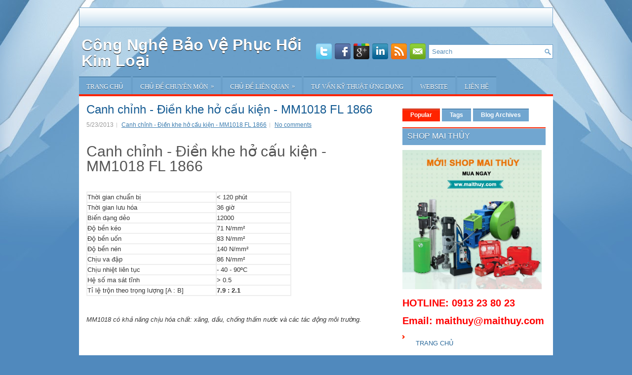

--- FILE ---
content_type: text/html; charset=UTF-8
request_url: https://congnghe-baove-phuchoi-kimloai.blogspot.com/2013/05/canh-chinh-dien-khe-ho-cau-kien-MM1018-FL-1866.html
body_size: 36547
content:
<!DOCTYPE html>
<html dir='ltr' xmlns='http://www.w3.org/1999/xhtml' xmlns:b='http://www.google.com/2005/gml/b' xmlns:data='http://www.google.com/2005/gml/data' xmlns:expr='http://www.google.com/2005/gml/expr'>
<head>
<link href='https://www.blogger.com/static/v1/widgets/2944754296-widget_css_bundle.css' rel='stylesheet' type='text/css'/>
<link href="//fonts.googleapis.com/css?family=Oswald" rel="stylesheet" type="text/css">
<meta content='716707021796040' property='fb:app_id'/>
<meta content='text/html; charset=UTF-8' http-equiv='Content-Type'/>
<meta content='blogger' name='generator'/>
<link href='https://congnghe-baove-phuchoi-kimloai.blogspot.com/favicon.ico' rel='icon' type='image/x-icon'/>
<link href='http://congnghe-baove-phuchoi-kimloai.blogspot.com/2013/05/canh-chinh-dien-khe-ho-cau-kien-MM1018-FL-1866.html' rel='canonical'/>
<link rel="alternate" type="application/atom+xml" title="Công Nghệ Bảo Vệ Phục Hồi Kim Loại - Atom" href="https://congnghe-baove-phuchoi-kimloai.blogspot.com/feeds/posts/default" />
<link rel="alternate" type="application/rss+xml" title="Công Nghệ Bảo Vệ Phục Hồi Kim Loại - RSS" href="https://congnghe-baove-phuchoi-kimloai.blogspot.com/feeds/posts/default?alt=rss" />
<link rel="service.post" type="application/atom+xml" title="Công Nghệ Bảo Vệ Phục Hồi Kim Loại - Atom" href="https://www.blogger.com/feeds/5361801436645564442/posts/default" />

<link rel="alternate" type="application/atom+xml" title="Công Nghệ Bảo Vệ Phục Hồi Kim Loại - Atom" href="https://congnghe-baove-phuchoi-kimloai.blogspot.com/feeds/3437431233070522202/comments/default" />
<!--Can't find substitution for tag [blog.ieCssRetrofitLinks]-->
<link href='https://i.ytimg.com/vi/ncdm1gu4f0E/hqdefault.jpg' rel='image_src'/>
<meta content='http://congnghe-baove-phuchoi-kimloai.blogspot.com/2013/05/canh-chinh-dien-khe-ho-cau-kien-MM1018-FL-1866.html' property='og:url'/>
<meta content='Canh chỉnh - Điền khe hở cấu kiện - MM1018 FL 1866' property='og:title'/>
<meta content=' Canh chỉnh - Điền khe hở cấu kiện - MM1018 FL 1866    Thời gian chuẩn bị &lt; 120 phút  Thời gian lưu hóa 36 giờ  Biến dạng dẻo 12000  Độ bền ...' property='og:description'/>
<meta content='https://lh3.googleusercontent.com/blogger_img_proxy/AEn0k_ubp2TmLi5CqGBMyC5xpCncGEqhmUqGmJmQ-sFrUA5geZOnUNIv1QWE3tOu0YiST9L3bXYTG-Pqao8fn7xTIqXMIwce7L8F7SWxY6W_E7PgWOZMZg=w1200-h630-n-k-no-nu' property='og:image'/>
<!-- Start www.bloggertipandtrick.net: Changing the Blogger Title Tag -->
<title>Canh chỉnh - Điền khe hở cấu kiện - MM1018 FL 1866 ~ Công Nghệ Bảo Vệ Phục Hồi Kim Loại</title><meta content='Canh chỉnh - Điền khe hở cấu kiện - MM1018 FL 1866. Mô tả blog' name='description'/>
<meta content='Canh chỉnh - Điền khe hở cấu kiện - MM1018 FL 1866, Từ khóa blog' name='keywords'/>
<!-- End www.bloggertipandtrick.net: Changing the Blogger Title Tag -->
<link href='YOUR-FAVICON-URL' rel='shortcut icon' type='image/vnd.microsoft.icon'/><meta content='1XTyzSNpk4OayMghqkrxFec8VPGVDWHfnW4UtoUhVLU' name='google-site-verification'/>
<script src='https://ajax.googleapis.com/ajax/libs/jquery/1.5.1/jquery.min.js' type='text/javascript'></script>
<script type='text/javascript'>
        (function ($) {
            $(document).ready(function () {
                $('#fb-chat-title').click(function () {
                    if ($('#fb-chat-content').css('opacity') == 0) {
                        $('#fb-chat-content').css('opacity', 1);
                        $('.fb-chat-container').animate({ right: '0' }).animate({ bottom: '0' });
                    } else {
                        $('.fb-chat-container').animate({ bottom: '-350px' }).animate({ right: '-135px' }, 400, function () { $('#fb-chat-content').css('opacity', 0); });
                    }
                });
            });
        })(jQuery);
    </script>
<style id='page-skin-1' type='text/css'><!--
/*
-----------------------------------------------
Blogger Template Style
Name:   SuperTech
Author: Lasantha Bandara
URL 1:  http://www.premiumbloggertemplates.com/
URL 2:  http://www.bloggertipandtrick.net/
Date:   September 2012
License:  This free Blogger template is licensed under the Creative Commons Attribution 3.0 License, which permits both personal and commercial use.
However, to satisfy the 'attribution' clause of the license, you are required to keep the footer links intact which provides due credit to its authors. For more specific details about the license, you may visit the URL below:
http://creativecommons.org/licenses/by/3.0/
----------------------------------------------- */
body#layout ul{list-style-type:none;list-style:none}
body#layout ul li{list-style-type:none;list-style:none}
body#layout #myGallery{display:none}
body#layout .featuredposts{display:none}
body#layout .fp-slider{display:none}
body#layout #navcontainer{display:none}
body#layout .menu-secondary-wrap{display:none}
body#layout .menu-secondary-container{display:none}
body#layout #skiplinks{display:none}
body#layout .feedtwitter{display:none}
body#layout #header-wrapper {margin-bottom:10px;min-height:50px;}
body#layout .social-profiles-widget h3 {display:none;}
/* Variable definitions
====================
<Variable name="bgcolor" description="Page Background Color"
type="color" default="#fff">
<Variable name="textcolor" description="Text Color"
type="color" default="#333">
<Variable name="linkcolor" description="Link Color"
type="color" default="#58a">
<Variable name="pagetitlecolor" description="Blog Title Color"
type="color" default="#666">
<Variable name="descriptioncolor" description="Blog Description Color"
type="color" default="#999">
<Variable name="titlecolor" description="Post Title Color"
type="color" default="#c60">
<Variable name="bordercolor" description="Border Color"
type="color" default="#ccc">
<Variable name="sidebarcolor" description="Sidebar Title Color"
type="color" default="#999">
<Variable name="sidebartextcolor" description="Sidebar Text Color"
type="color" default="#666">
<Variable name="visitedlinkcolor" description="Visited Link Color"
type="color" default="#999">
<Variable name="bodyfont" description="Text Font"
type="font" default="normal normal 100% Georgia, Serif">
<Variable name="headerfont" description="Sidebar Title Font"
type="font"
default="normal normal 78% 'Trebuchet MS',Trebuchet,Arial,Verdana,Sans-serif">
<Variable name="pagetitlefont" description="Blog Title Font"
type="font"
default="normal normal 200% Georgia, Serif">
<Variable name="descriptionfont" description="Blog Description Font"
type="font"
default="normal normal 78% 'Trebuchet MS', Trebuchet, Arial, Verdana, Sans-serif">
<Variable name="postfooterfont" description="Post Footer Font"
type="font"
default="normal normal 78% 'Trebuchet MS', Trebuchet, Arial, Verdana, Sans-serif">
<Variable name="startSide" description="Side where text starts in blog language"
type="automatic" default="left">
<Variable name="endSide" description="Side where text ends in blog language"
type="automatic" default="right">
*/
/* Use this with templates/template-twocol.html */
body{background:#5089BD url(https://blogger.googleusercontent.com/img/b/R29vZ2xl/AVvXsEj8_vCn7Ng01DYPFq7GjMv9yM-m88jHDHpe6Ds81h1UdXBvjXwvGc9HnIua0dIHJqQwPW-K5FqseNTg0YjvMAidoMXECvjO5d2tkt2ovKavEUg2xFJxclEVN0INQ2YZPFYJzAzgLty862Q/s0/background.jpg) center top no-repeat;color:#555555;font-family: Arial, Helvetica, Sans-serif;font-size: 13px;margin:0px;padding:0px;}
a:link,a:visited{color:#3C7DB0;text-decoration:underline;outline:none;}
a:hover{color:#FF2400;text-decoration:none;outline:none;}
a img{border-width:0}
#body-wrapper{margin:0px;padding:0px;}
/* Header-----------------------------------------------*/
#header-wrapper{width:960px;margin:0px auto 0px;height:60px;padding:20px 0px 20px 0px;overflow:hidden;}
#header-inner{background-position:center;margin-left:auto;margin-right:auto}
#header{margin:0;border:0 solid #cccccc;color:#666666;float:left;width:48%;overflow:hidden;}
#header h1{color:#fff;text-shadow:0px 1px 0px #000;margin:0 5px 0;padding:0px 0px 0px 0px;font-family:&#39;Oswald&#39;,Arial,Helvetica,Sans-serif;font-weight:bold;font-size:32px;line-height:32px;}
#header .description{padding-left:7px;color:#fff;text-shadow:0px 1px 0px #000;line-height:14px;font-size:14px;padding-top:0px;margin-top:10px;font-family:Arial,Helvetica,Sans-serif;}
#header h1 a,#header h1 a:visited{color:#fff;text-decoration:none}
#header h2{padding-left:5px;color:#fff;font:14px Arial,Helvetica,Sans-serif}
#header2{float:right;width:51%;margin-right:0px;padding-right:0px;overflow:hidden;}
#header2 .widget{padding:0px 0px 0px 0px;float:right}
.social-profiles-widget img{margin:0 4px 0 0}
.social-profiles-widget img:hover{opacity:0.8}
#top-social-profiles{padding-top:13px;height:32px;text-align:right;float:right}
#top-social-profiles img{margin:0 6px 0 0 !important}
#top-social-profiles img:hover{opacity:0.8}
#top-social-profiles .widget-container{background:none;padding:0;border:0}
/* Outer-Wrapper----------------------------------------------- */
#outer-wrapper{width:960px;margin:0px auto 0px;padding:0px;text-align:left;}
#content-wrapper{padding:15px;background:#fff;}
#main-wrapper{width:615px;float:left;margin:0px;padding:0px 0px 0px 0px;word-wrap:break-word;overflow:hidden;}
#rsidebar-wrapper{width:290px;float:right;margin:0px;padding:0px 0px 0px 0px;word-wrap:break-word;overflow:hidden;}
/* Headings----------------------------------------------- */
h2{}
/* Posts-----------------------------------------------*/
h2.date-header{margin:1.5em 0 .5em;display:none;}
.wrapfullpost{}
.post{margin-bottom:15px;border-bottom:0;}
.post-title{color:#185D94;margin:0 0 10px 0;padding:0;font-family:'Oswald',sans-serif;font-size:24px;line-height:24px;font-weight:normal;}
.post-title a,.post-title a:visited,.post-title strong{display:block;text-decoration:none;color:#185D94;text-decoration:none;}
.post-title strong,.post-title a:hover{color:#FF3D1D;text-decoration:none;}
.post-body{margin:0px;padding:0px 10px 0px 0px;font-family:Arial, Helvetica, Sans-serif;font-size:12px;line-height: 20px;}
.post-footer{margin:5px 0;}
.comment-link{margin-left:.6em}
.post-body img{padding:6px;border:1px solid #eee;background:#ffffff;}
.postmeta-primary{color:#999;font-size:12px;line-height:18px;padding:0 0 5px 0}
.postmeta-secondary{color:#999;font-size:12px;line-height:18px;padding:0 0 10px 0}
.postmeta-primary span,.postmeta-secondary span{background:url(https://blogger.googleusercontent.com/img/b/R29vZ2xl/AVvXsEjfQQ3pIXtDTdD0YzJYcRVyNfpWx0B1TPlLoeA42g6rk1qYEkopj7N-TGCFedJXkeOWWf1Z2QH6yVUo81W9T5Pdp_FDYgpBz5_1QSx2UE5YaKu3DPPxiAZKJsKSg3gaNiJofBOrOGgV0vM/s0/meta-separator.png) left center no-repeat;padding:3px 0 3px 10px}
.postmeta-primary span:first-child,.postmeta-secondary span:first-child{background:none;padding-left:0}
.readmore{margin-bottom:5px;float:right}
.readmore a{color:#FFF;background:#71A6D0 url(https://blogger.googleusercontent.com/img/b/R29vZ2xl/AVvXsEhtNz9jxfSHlZBy7pDF04EegAaNlW12djwupmt-vijDLsPI5vq1Qp6n3NeMNf9F2adP3HKcAjPceSMxk0xk8w8b31B3RoSGjMQlorEbHtmsr_PgGdz73KhABX4qvynxWmNUj-Jr_aykZ_k/s0/readmore-bg.png) left top repeat-x;padding:8px 14px;display:inline-block;font-size:12px;line-height:12px;text-decoration:none;text-transform:uppercase}
.readmore a:hover{color:#FFF;background:#71A6D0 url(https://blogger.googleusercontent.com/img/b/R29vZ2xl/AVvXsEhtNz9jxfSHlZBy7pDF04EegAaNlW12djwupmt-vijDLsPI5vq1Qp6n3NeMNf9F2adP3HKcAjPceSMxk0xk8w8b31B3RoSGjMQlorEbHtmsr_PgGdz73KhABX4qvynxWmNUj-Jr_aykZ_k/s0/readmore-bg.png) left -128px repeat-x;text-decoration:none}
/* Sidebar Content----------------------------------------------- */
.sidebar{margin:0 0 10px 0;font-size:13px;color:#1B558A;}
.sidebar a{text-decoration:none;color:#1B558A;}
.sidebar a:hover{text-decoration:none;color:#FF2400;}
.sidebar h2, h3.widgettitle{background:url(https://blogger.googleusercontent.com/img/b/R29vZ2xl/AVvXsEgH98bW2R92Df9xDZkX0UbLUmX0RMEPhczx9MeauEQ9g1LIzHYpSRBZ1Bmy5dEG8D-BZnbx-LfNMft5Fe1itmKPdRT7PP5DQO5_CDShwVq4VFc2ywinwiHvGFM_GCa_1Rl1TPV2Yxj7REY/s0/widgettitle-bg.png) left top repeat-x;margin:0 0 10px 0;padding:10px 0 10px 10px;color:#FFF;font-size:16px;line-height:16px;font-family:'Oswald',sans-serif;font-weight:normal;text-decoration:none;text-transform:uppercase;text-shadow:0 1px 0 #23547C;}
.sidebar ul{list-style-type:none;list-style:none;margin:0px;padding:0px;}
.sidebar ul li{padding:0 0 9px 12px;margin:0 0 8px 0;background:url(https://blogger.googleusercontent.com/img/b/R29vZ2xl/AVvXsEh_vd_Nmgsat52grY1fmnA86xPLTxY7g5kzd5UVfzqJx41BMnhQLc2H7bpS11wUpn7eW4N3ZmSvOjG75VH02YrV_BNiuhqqBZstjG7DB-2Mbdc3tAIfoHowkd80-kNjwjq4udt28GOhPiU/s0/widget-list.png) left 3px no-repeat;}
.sidebar .widget{margin:0 0 15px 0;padding:0;color:#1B558A;font-size:13px;}
.main .widget{margin:0 0 5px;padding:0 0 2px}
.main .Blog{border-bottom-width:0}
.widget-container{list-style-type:none;list-style:none;margin:0 0 15px 0;padding:0;color:#1B558A;font-size:13px}
/* FOOTER ----------------------------------------------- */
#footer-container{}
#footer{margin-bottom:15px;padding:10px 0px;background:#4177A8;height:30px;overflow:hidden;text-shadow:0px 1px 0px #000;}
#copyrights{color:#FFF;background:#4177A8;float:left;padding-left:15px;width:440px;height:30px;overflow:hidden;}
#copyrights a{color:#FFF}
#copyrights a:hover{color:#FFF;text-decoration:none}
#credits{color:#D1E6FA;font-size:11px;float:right;padding-right:15px;text-align:right;width:440px;height:30px;overflow:hidden;}
#credits a{color:#D1E6FA;text-decoration:none}
#credits a:hover{text-decoration:none;color:#D1E6FA}
.crelink {float:right;text-align:right;}
#footer-widgets-container{background:#F0F0F0;padding:20px 0px 20px 10px;margin-top:10px;}
#footer-widgets{width:960px;margin:0 auto;padding:0px;}
.footer-widget-box{width:215px;float:left;margin-right:20px;}
.footer-widget-box-last{margin-right:0;}
#footer-widgets .widget-container{color:#1B558A;}
#footer-widgets .widget-container a{text-decoration:none;color:#1B558A;}
#footer-widgets .widget-container a:hover{text-decoration:none;color:#FF2400;}
#footer-widgets h2{background:url(https://blogger.googleusercontent.com/img/b/R29vZ2xl/AVvXsEgH98bW2R92Df9xDZkX0UbLUmX0RMEPhczx9MeauEQ9g1LIzHYpSRBZ1Bmy5dEG8D-BZnbx-LfNMft5Fe1itmKPdRT7PP5DQO5_CDShwVq4VFc2ywinwiHvGFM_GCa_1Rl1TPV2Yxj7REY/s0/widgettitle-bg.png) left top repeat-x;margin:0 0 10px 0;padding:10px 0 10px 10px;color:#FFF;font-size:16px;line-height:16px;font-family:'Oswald',sans-serif;font-weight:normal;text-decoration:none;text-transform:uppercase;text-shadow:0 1px 0 #23547C;}
#footer-widgets .widget ul{list-style-type:none;list-style:none;margin:0px;padding:0px;}
#footer-widgets .widget ul li{padding:0 0 9px 12px;margin:0 0 8px 0;background:url(https://blogger.googleusercontent.com/img/b/R29vZ2xl/AVvXsEh_vd_Nmgsat52grY1fmnA86xPLTxY7g5kzd5UVfzqJx41BMnhQLc2H7bpS11wUpn7eW4N3ZmSvOjG75VH02YrV_BNiuhqqBZstjG7DB-2Mbdc3tAIfoHowkd80-kNjwjq4udt28GOhPiU/s0/widget-list.png) left 3px no-repeat;}
.footersec {}
.footersec .widget{margin-bottom:20px;}
.footersec ul{}
.footersec ul li{}
/* Search ----------------------------------------------- */
#search{border:1px solid #6BA0C9;background:#fff url(https://blogger.googleusercontent.com/img/b/R29vZ2xl/AVvXsEi6hPkzf4Qvbj7kt53ZW0kmLOpw4gcWWKXzcNs0E56ZGoqYm4HdFSBa4TUzLhFG8BlC4hg8A8WUtRoThmLrMQKLJWHNK7bQPwPbvNW76PEuvrUphkD6cog_g-G-5foG2GmzZst867keikM/s0/search.png) 99% 50% no-repeat;text-align:left;padding:6px 24px 6px 6px}
#search #s{background:none;color:#568DB8;border:0;width:100%;padding:0;margin:0;outline:none}
#content-search{width:300px;padding:15px 0}
#topsearch{float:right;margin-top:15px}
#topsearch #s{width:220px}
/* Comments----------------------------------------------- */
#comments{padding:10px;background-color:#fff;border:0px dashed #ddd;}
#comments h4{font-size:16px;font-weight:bold;margin:1em 0;color:#999999}
#comments-block3{padding:0;margin:0;float:left;overflow:hidden;position:relative;}
#comment-name-url{width:465px;float:left}
#comment-date{width:465px;float:left;margin-top:5px;font-size:10px;}
#comment-header{float:left;padding:5px 0 40px 10px;margin:5px 0px 15px 0px;position:relative;background-color:#fff;border:1px dashed #ddd;}
.avatar-image-container{background:url(https://blogger.googleusercontent.com/img/b/R29vZ2xl/AVvXsEjC3eGMw4hz3aFNCL5YZg12AHam21bIWTyopQPSYJ2Ly6ceq0sPRjuB79y-bF_DB0tSMZqADSpOw9HaCPzTkky8sf9rkw77xgVU84E8QoHJ5v0Xh7MSe0thcZ9N7LXqNNz-hostIhkEESs/s0/comment-avatar.jpg);width:32px;height:32px;float:right;margin:5px 10px 5px 5px;border:1px solid #ddd;}
.avatar-image-container img{width:32px;height:32px;}
a.comments-autor-name{color:#000;font:normal bold 14px Arial,Tahoma,Verdana}
a.says{color:#000;font:normal 14px Arial,Tahoma,Verdana}
.says a:hover{text-decoration:none}
.deleted-comment{font-style:italic;color:gray}
#blog-pager-newer-link{float:left}
#blog-pager-older-link{float:right}
#blog-pager{text-align:center}
.feed-links{clear:both;line-height:2.5em}
/* Profile ----------------------------------------------- */
.profile-img{float:left;margin-top:0;margin-right:5px;margin-bottom:5px;margin-left:0;padding:4px;border:1px solid #cccccc}
.profile-data{margin:0;text-transform:uppercase;letter-spacing:.1em;font:normal normal 78% 'Trebuchet MS', Trebuchet, Arial, Verdana, Sans-serif;color:#999999;font-weight:bold;line-height:1.6em}
.profile-datablock{margin:.5em 0 .5em}
.profile-textblock{margin:0.5em 0;line-height:1.6em}
.avatar-image-container{background:url(https://blogger.googleusercontent.com/img/b/R29vZ2xl/AVvXsEjC3eGMw4hz3aFNCL5YZg12AHam21bIWTyopQPSYJ2Ly6ceq0sPRjuB79y-bF_DB0tSMZqADSpOw9HaCPzTkky8sf9rkw77xgVU84E8QoHJ5v0Xh7MSe0thcZ9N7LXqNNz-hostIhkEESs/s0/comment-avatar.jpg);width:32px;height:32px;float:right;margin:5px 10px 5px 5px;border:1px solid #ddd;}
.avatar-image-container img{width:32px;height:32px;}
.profile-link{font:normal normal 78% 'Trebuchet MS', Trebuchet, Arial, Verdana, Sans-serif;text-transform:uppercase;letter-spacing:.1em}
#navbar-iframe{height:0;visibility:hidden;display:none;}

--></style>
<script src='https://ajax.googleapis.com/ajax/libs/jquery/1.7.2/jquery.min.js' type='text/javascript'></script>
<script type='text/javascript'>
//<![CDATA[

(function($){
	/* hoverIntent by Brian Cherne */
	$.fn.hoverIntent = function(f,g) {
		// default configuration options
		var cfg = {
			sensitivity: 7,
			interval: 100,
			timeout: 0
		};
		// override configuration options with user supplied object
		cfg = $.extend(cfg, g ? { over: f, out: g } : f );

		// instantiate variables
		// cX, cY = current X and Y position of mouse, updated by mousemove event
		// pX, pY = previous X and Y position of mouse, set by mouseover and polling interval
		var cX, cY, pX, pY;

		// A private function for getting mouse position
		var track = function(ev) {
			cX = ev.pageX;
			cY = ev.pageY;
		};

		// A private function for comparing current and previous mouse position
		var compare = function(ev,ob) {
			ob.hoverIntent_t = clearTimeout(ob.hoverIntent_t);
			// compare mouse positions to see if they've crossed the threshold
			if ( ( Math.abs(pX-cX) + Math.abs(pY-cY) ) < cfg.sensitivity ) {
				$(ob).unbind("mousemove",track);
				// set hoverIntent state to true (so mouseOut can be called)
				ob.hoverIntent_s = 1;
				return cfg.over.apply(ob,[ev]);
			} else {
				// set previous coordinates for next time
				pX = cX; pY = cY;
				// use self-calling timeout, guarantees intervals are spaced out properly (avoids JavaScript timer bugs)
				ob.hoverIntent_t = setTimeout( function(){compare(ev, ob);} , cfg.interval );
			}
		};

		// A private function for delaying the mouseOut function
		var delay = function(ev,ob) {
			ob.hoverIntent_t = clearTimeout(ob.hoverIntent_t);
			ob.hoverIntent_s = 0;
			return cfg.out.apply(ob,[ev]);
		};

		// A private function for handling mouse 'hovering'
		var handleHover = function(e) {
			// next three lines copied from jQuery.hover, ignore children onMouseOver/onMouseOut
			var p = (e.type == "mouseover" ? e.fromElement : e.toElement) || e.relatedTarget;
			while ( p && p != this ) { try { p = p.parentNode; } catch(e) { p = this; } }
			if ( p == this ) { return false; }

			// copy objects to be passed into t (required for event object to be passed in IE)
			var ev = jQuery.extend({},e);
			var ob = this;

			// cancel hoverIntent timer if it exists
			if (ob.hoverIntent_t) { ob.hoverIntent_t = clearTimeout(ob.hoverIntent_t); }

			// else e.type == "onmouseover"
			if (e.type == "mouseover") {
				// set "previous" X and Y position based on initial entry point
				pX = ev.pageX; pY = ev.pageY;
				// update "current" X and Y position based on mousemove
				$(ob).bind("mousemove",track);
				// start polling interval (self-calling timeout) to compare mouse coordinates over time
				if (ob.hoverIntent_s != 1) { ob.hoverIntent_t = setTimeout( function(){compare(ev,ob);} , cfg.interval );}

			// else e.type == "onmouseout"
			} else {
				// unbind expensive mousemove event
				$(ob).unbind("mousemove",track);
				// if hoverIntent state is true, then call the mouseOut function after the specified delay
				if (ob.hoverIntent_s == 1) { ob.hoverIntent_t = setTimeout( function(){delay(ev,ob);} , cfg.timeout );}
			}
		};

		// bind the function to the two event listeners
		return this.mouseover(handleHover).mouseout(handleHover);
	};
	
})(jQuery);

//]]>
</script>
<script type='text/javascript'>
//<![CDATA[

/*
 * Superfish v1.4.8 - jQuery menu widget
 * Copyright (c) 2008 Joel Birch
 *
 * Dual licensed under the MIT and GPL licenses:
 * 	http://www.opensource.org/licenses/mit-license.php
 * 	http://www.gnu.org/licenses/gpl.html
 *
 * CHANGELOG: http://users.tpg.com.au/j_birch/plugins/superfish/changelog.txt
 */

;(function($){
	$.fn.superfish = function(op){

		var sf = $.fn.superfish,
			c = sf.c,
			$arrow = $(['<span class="',c.arrowClass,'"> &#187;</span>'].join('')),
			over = function(){
				var $$ = $(this), menu = getMenu($$);
				clearTimeout(menu.sfTimer);
				$$.showSuperfishUl().siblings().hideSuperfishUl();
			},
			out = function(){
				var $$ = $(this), menu = getMenu($$), o = sf.op;
				clearTimeout(menu.sfTimer);
				menu.sfTimer=setTimeout(function(){
					o.retainPath=($.inArray($$[0],o.$path)>-1);
					$$.hideSuperfishUl();
					if (o.$path.length && $$.parents(['li.',o.hoverClass].join('')).length<1){over.call(o.$path);}
				},o.delay);	
			},
			getMenu = function($menu){
				var menu = $menu.parents(['ul.',c.menuClass,':first'].join(''))[0];
				sf.op = sf.o[menu.serial];
				return menu;
			},
			addArrow = function($a){ $a.addClass(c.anchorClass).append($arrow.clone()); };
			
		return this.each(function() {
			var s = this.serial = sf.o.length;
			var o = $.extend({},sf.defaults,op);
			o.$path = $('li.'+o.pathClass,this).slice(0,o.pathLevels).each(function(){
				$(this).addClass([o.hoverClass,c.bcClass].join(' '))
					.filter('li:has(ul)').removeClass(o.pathClass);
			});
			sf.o[s] = sf.op = o;
			
			$('li:has(ul)',this)[($.fn.hoverIntent && !o.disableHI) ? 'hoverIntent' : 'hover'](over,out).each(function() {
				if (o.autoArrows) addArrow( $('>a:first-child',this) );
			})
			.not('.'+c.bcClass)
				.hideSuperfishUl();
			
			var $a = $('a',this);
			$a.each(function(i){
				var $li = $a.eq(i).parents('li');
				$a.eq(i).focus(function(){over.call($li);}).blur(function(){out.call($li);});
			});
			o.onInit.call(this);
			
		}).each(function() {
			var menuClasses = [c.menuClass];
			if (sf.op.dropShadows  && !($.browser.msie && $.browser.version < 7)) menuClasses.push(c.shadowClass);
			$(this).addClass(menuClasses.join(' '));
		});
	};

	var sf = $.fn.superfish;
	sf.o = [];
	sf.op = {};
	sf.IE7fix = function(){
		var o = sf.op;
		if ($.browser.msie && $.browser.version > 6 && o.dropShadows && o.animation.opacity!=undefined)
			this.toggleClass(sf.c.shadowClass+'-off');
		};
	sf.c = {
		bcClass     : 'sf-breadcrumb',
		menuClass   : 'sf-js-enabled',
		anchorClass : 'sf-with-ul',
		arrowClass  : 'sf-sub-indicator',
		shadowClass : 'sf-shadow'
	};
	sf.defaults = {
		hoverClass	: 'sfHover',
		pathClass	: 'overideThisToUse',
		pathLevels	: 1,
		delay		: 800,
		animation	: {opacity:'show'},
		speed		: 'normal',
		autoArrows	: true,
		dropShadows : true,
		disableHI	: false,		// true disables hoverIntent detection
		onInit		: function(){}, // callback functions
		onBeforeShow: function(){},
		onShow		: function(){},
		onHide		: function(){}
	};
	$.fn.extend({
		hideSuperfishUl : function(){
			var o = sf.op,
				not = (o.retainPath===true) ? o.$path : '';
			o.retainPath = false;
			var $ul = $(['li.',o.hoverClass].join(''),this).add(this).not(not).removeClass(o.hoverClass)
					.find('>ul').hide().css('visibility','hidden');
			o.onHide.call($ul);
			return this;
		},
		showSuperfishUl : function(){
			var o = sf.op,
				sh = sf.c.shadowClass+'-off',
				$ul = this.addClass(o.hoverClass)
					.find('>ul:hidden').css('visibility','visible');
			sf.IE7fix.call($ul);
			o.onBeforeShow.call($ul);
			$ul.animate(o.animation,o.speed,function(){ sf.IE7fix.call($ul); o.onShow.call($ul); });
			return this;
		}
	});

})(jQuery);



//]]>
</script>
<script type='text/javascript'>
//<![CDATA[

/*
 * jQuery Cycle Plugin (with Transition Definitions)
 * Examples and documentation at: http://jquery.malsup.com/cycle/
 * Copyright (c) 2007-2010 M. Alsup
 * Version: 2.88 (08-JUN-2010)
 * Dual licensed under the MIT and GPL licenses.
 * http://jquery.malsup.com/license.html
 * Requires: jQuery v1.2.6 or later
 */
(function($){var ver="2.88";if($.support==undefined){$.support={opacity:!($.browser.msie)};}function debug(s){if($.fn.cycle.debug){log(s);}}function log(){if(window.console&&window.console.log){window.console.log("[cycle] "+Array.prototype.join.call(arguments," "));}}$.fn.cycle=function(options,arg2){var o={s:this.selector,c:this.context};if(this.length===0&&options!="stop"){if(!$.isReady&&o.s){log("DOM not ready, queuing slideshow");$(function(){$(o.s,o.c).cycle(options,arg2);});return this;}log("terminating; zero elements found by selector"+($.isReady?"":" (DOM not ready)"));return this;}return this.each(function(){var opts=handleArguments(this,options,arg2);if(opts===false){return;}opts.updateActivePagerLink=opts.updateActivePagerLink||$.fn.cycle.updateActivePagerLink;if(this.cycleTimeout){clearTimeout(this.cycleTimeout);}this.cycleTimeout=this.cyclePause=0;var $cont=$(this);var $slides=opts.slideExpr?$(opts.slideExpr,this):$cont.children();var els=$slides.get();if(els.length<2){log("terminating; too few slides: "+els.length);return;}var opts2=buildOptions($cont,$slides,els,opts,o);if(opts2===false){return;}var startTime=opts2.continuous?10:getTimeout(els[opts2.currSlide],els[opts2.nextSlide],opts2,!opts2.rev);if(startTime){startTime+=(opts2.delay||0);if(startTime<10){startTime=10;}debug("first timeout: "+startTime);this.cycleTimeout=setTimeout(function(){go(els,opts2,0,(!opts2.rev&&!opts.backwards));},startTime);}});};function handleArguments(cont,options,arg2){if(cont.cycleStop==undefined){cont.cycleStop=0;}if(options===undefined||options===null){options={};}if(options.constructor==String){switch(options){case"destroy":case"stop":var opts=$(cont).data("cycle.opts");if(!opts){return false;}cont.cycleStop++;if(cont.cycleTimeout){clearTimeout(cont.cycleTimeout);}cont.cycleTimeout=0;$(cont).removeData("cycle.opts");if(options=="destroy"){destroy(opts);}return false;case"toggle":cont.cyclePause=(cont.cyclePause===1)?0:1;checkInstantResume(cont.cyclePause,arg2,cont);return false;case"pause":cont.cyclePause=1;return false;case"resume":cont.cyclePause=0;checkInstantResume(false,arg2,cont);return false;case"prev":case"next":var opts=$(cont).data("cycle.opts");if(!opts){log('options not found, "prev/next" ignored');return false;}$.fn.cycle[options](opts);return false;default:options={fx:options};}return options;}else{if(options.constructor==Number){var num=options;options=$(cont).data("cycle.opts");if(!options){log("options not found, can not advance slide");return false;}if(num<0||num>=options.elements.length){log("invalid slide index: "+num);return false;}options.nextSlide=num;if(cont.cycleTimeout){clearTimeout(cont.cycleTimeout);cont.cycleTimeout=0;}if(typeof arg2=="string"){options.oneTimeFx=arg2;}go(options.elements,options,1,num>=options.currSlide);return false;}}return options;function checkInstantResume(isPaused,arg2,cont){if(!isPaused&&arg2===true){var options=$(cont).data("cycle.opts");if(!options){log("options not found, can not resume");return false;}if(cont.cycleTimeout){clearTimeout(cont.cycleTimeout);cont.cycleTimeout=0;}go(options.elements,options,1,(!opts.rev&&!opts.backwards));}}}function removeFilter(el,opts){if(!$.support.opacity&&opts.cleartype&&el.style.filter){try{el.style.removeAttribute("filter");}catch(smother){}}}function destroy(opts){if(opts.next){$(opts.next).unbind(opts.prevNextEvent);}if(opts.prev){$(opts.prev).unbind(opts.prevNextEvent);}if(opts.pager||opts.pagerAnchorBuilder){$.each(opts.pagerAnchors||[],function(){this.unbind().remove();});}opts.pagerAnchors=null;if(opts.destroy){opts.destroy(opts);}}function buildOptions($cont,$slides,els,options,o){var opts=$.extend({},$.fn.cycle.defaults,options||{},$.metadata?$cont.metadata():$.meta?$cont.data():{});if(opts.autostop){opts.countdown=opts.autostopCount||els.length;}var cont=$cont[0];$cont.data("cycle.opts",opts);opts.$cont=$cont;opts.stopCount=cont.cycleStop;opts.elements=els;opts.before=opts.before?[opts.before]:[];opts.after=opts.after?[opts.after]:[];opts.after.unshift(function(){opts.busy=0;});if(!$.support.opacity&&opts.cleartype){opts.after.push(function(){removeFilter(this,opts);});}if(opts.continuous){opts.after.push(function(){go(els,opts,0,(!opts.rev&&!opts.backwards));});}saveOriginalOpts(opts);if(!$.support.opacity&&opts.cleartype&&!opts.cleartypeNoBg){clearTypeFix($slides);}if($cont.css("position")=="static"){$cont.css("position","relative");}if(opts.width){$cont.width(opts.width);}if(opts.height&&opts.height!="auto"){$cont.height(opts.height);}if(opts.startingSlide){opts.startingSlide=parseInt(opts.startingSlide);}else{if(opts.backwards){opts.startingSlide=els.length-1;}}if(opts.random){opts.randomMap=[];for(var i=0;i<els.length;i++){opts.randomMap.push(i);}opts.randomMap.sort(function(a,b){return Math.random()-0.5;});opts.randomIndex=1;opts.startingSlide=opts.randomMap[1];}else{if(opts.startingSlide>=els.length){opts.startingSlide=0;}}opts.currSlide=opts.startingSlide||0;var first=opts.startingSlide;$slides.css({position:"absolute",top:0,left:0}).hide().each(function(i){var z;if(opts.backwards){z=first?i<=first?els.length+(i-first):first-i:els.length-i;}else{z=first?i>=first?els.length-(i-first):first-i:els.length-i;}$(this).css("z-index",z);});$(els[first]).css("opacity",1).show();removeFilter(els[first],opts);if(opts.fit&&opts.width){$slides.width(opts.width);}if(opts.fit&&opts.height&&opts.height!="auto"){$slides.height(opts.height);}var reshape=opts.containerResize&&!$cont.innerHeight();if(reshape){var maxw=0,maxh=0;for(var j=0;j<els.length;j++){var $e=$(els[j]),e=$e[0],w=$e.outerWidth(),h=$e.outerHeight();if(!w){w=e.offsetWidth||e.width||$e.attr("width");}if(!h){h=e.offsetHeight||e.height||$e.attr("height");}maxw=w>maxw?w:maxw;maxh=h>maxh?h:maxh;}if(maxw>0&&maxh>0){$cont.css({width:maxw+"px",height:maxh+"px"});}}if(opts.pause){$cont.hover(function(){this.cyclePause++;},function(){this.cyclePause--;});}if(supportMultiTransitions(opts)===false){return false;}var requeue=false;options.requeueAttempts=options.requeueAttempts||0;$slides.each(function(){var $el=$(this);this.cycleH=(opts.fit&&opts.height)?opts.height:($el.height()||this.offsetHeight||this.height||$el.attr("height")||0);this.cycleW=(opts.fit&&opts.width)?opts.width:($el.width()||this.offsetWidth||this.width||$el.attr("width")||0);if($el.is("img")){var loadingIE=($.browser.msie&&this.cycleW==28&&this.cycleH==30&&!this.complete);var loadingFF=($.browser.mozilla&&this.cycleW==34&&this.cycleH==19&&!this.complete);var loadingOp=($.browser.opera&&((this.cycleW==42&&this.cycleH==19)||(this.cycleW==37&&this.cycleH==17))&&!this.complete);var loadingOther=(this.cycleH==0&&this.cycleW==0&&!this.complete);if(loadingIE||loadingFF||loadingOp||loadingOther){if(o.s&&opts.requeueOnImageNotLoaded&&++options.requeueAttempts<100){log(options.requeueAttempts," - img slide not loaded, requeuing slideshow: ",this.src,this.cycleW,this.cycleH);setTimeout(function(){$(o.s,o.c).cycle(options);},opts.requeueTimeout);requeue=true;return false;}else{log("could not determine size of image: "+this.src,this.cycleW,this.cycleH);}}}return true;});if(requeue){return false;}opts.cssBefore=opts.cssBefore||{};opts.animIn=opts.animIn||{};opts.animOut=opts.animOut||{};$slides.not(":eq("+first+")").css(opts.cssBefore);if(opts.cssFirst){$($slides[first]).css(opts.cssFirst);}if(opts.timeout){opts.timeout=parseInt(opts.timeout);if(opts.speed.constructor==String){opts.speed=$.fx.speeds[opts.speed]||parseInt(opts.speed);}if(!opts.sync){opts.speed=opts.speed/2;}var buffer=opts.fx=="shuffle"?500:250;while((opts.timeout-opts.speed)<buffer){opts.timeout+=opts.speed;}}if(opts.easing){opts.easeIn=opts.easeOut=opts.easing;}if(!opts.speedIn){opts.speedIn=opts.speed;}if(!opts.speedOut){opts.speedOut=opts.speed;}opts.slideCount=els.length;opts.currSlide=opts.lastSlide=first;if(opts.random){if(++opts.randomIndex==els.length){opts.randomIndex=0;}opts.nextSlide=opts.randomMap[opts.randomIndex];}else{if(opts.backwards){opts.nextSlide=opts.startingSlide==0?(els.length-1):opts.startingSlide-1;}else{opts.nextSlide=opts.startingSlide>=(els.length-1)?0:opts.startingSlide+1;}}if(!opts.multiFx){var init=$.fn.cycle.transitions[opts.fx];if($.isFunction(init)){init($cont,$slides,opts);}else{if(opts.fx!="custom"&&!opts.multiFx){log("unknown transition: "+opts.fx,"; slideshow terminating");return false;}}}var e0=$slides[first];if(opts.before.length){opts.before[0].apply(e0,[e0,e0,opts,true]);}if(opts.after.length>1){opts.after[1].apply(e0,[e0,e0,opts,true]);}if(opts.next){$(opts.next).bind(opts.prevNextEvent,function(){return advance(opts,opts.rev?-1:1);});}if(opts.prev){$(opts.prev).bind(opts.prevNextEvent,function(){return advance(opts,opts.rev?1:-1);});}if(opts.pager||opts.pagerAnchorBuilder){buildPager(els,opts);}exposeAddSlide(opts,els);return opts;}function saveOriginalOpts(opts){opts.original={before:[],after:[]};opts.original.cssBefore=$.extend({},opts.cssBefore);opts.original.cssAfter=$.extend({},opts.cssAfter);opts.original.animIn=$.extend({},opts.animIn);opts.original.animOut=$.extend({},opts.animOut);$.each(opts.before,function(){opts.original.before.push(this);});$.each(opts.after,function(){opts.original.after.push(this);});}function supportMultiTransitions(opts){var i,tx,txs=$.fn.cycle.transitions;if(opts.fx.indexOf(",")>0){opts.multiFx=true;opts.fxs=opts.fx.replace(/\s*/g,"").split(",");for(i=0;i<opts.fxs.length;i++){var fx=opts.fxs[i];tx=txs[fx];if(!tx||!txs.hasOwnProperty(fx)||!$.isFunction(tx)){log("discarding unknown transition: ",fx);opts.fxs.splice(i,1);i--;}}if(!opts.fxs.length){log("No valid transitions named; slideshow terminating.");return false;}}else{if(opts.fx=="all"){opts.multiFx=true;opts.fxs=[];for(p in txs){tx=txs[p];if(txs.hasOwnProperty(p)&&$.isFunction(tx)){opts.fxs.push(p);}}}}if(opts.multiFx&&opts.randomizeEffects){var r1=Math.floor(Math.random()*20)+30;for(i=0;i<r1;i++){var r2=Math.floor(Math.random()*opts.fxs.length);opts.fxs.push(opts.fxs.splice(r2,1)[0]);}debug("randomized fx sequence: ",opts.fxs);}return true;}function exposeAddSlide(opts,els){opts.addSlide=function(newSlide,prepend){var $s=$(newSlide),s=$s[0];if(!opts.autostopCount){opts.countdown++;}els[prepend?"unshift":"push"](s);if(opts.els){opts.els[prepend?"unshift":"push"](s);}opts.slideCount=els.length;$s.css("position","absolute");$s[prepend?"prependTo":"appendTo"](opts.$cont);if(prepend){opts.currSlide++;opts.nextSlide++;}if(!$.support.opacity&&opts.cleartype&&!opts.cleartypeNoBg){clearTypeFix($s);}if(opts.fit&&opts.width){$s.width(opts.width);}if(opts.fit&&opts.height&&opts.height!="auto"){$slides.height(opts.height);}s.cycleH=(opts.fit&&opts.height)?opts.height:$s.height();s.cycleW=(opts.fit&&opts.width)?opts.width:$s.width();$s.css(opts.cssBefore);if(opts.pager||opts.pagerAnchorBuilder){$.fn.cycle.createPagerAnchor(els.length-1,s,$(opts.pager),els,opts);}if($.isFunction(opts.onAddSlide)){opts.onAddSlide($s);}else{$s.hide();}};}$.fn.cycle.resetState=function(opts,fx){fx=fx||opts.fx;opts.before=[];opts.after=[];opts.cssBefore=$.extend({},opts.original.cssBefore);opts.cssAfter=$.extend({},opts.original.cssAfter);opts.animIn=$.extend({},opts.original.animIn);opts.animOut=$.extend({},opts.original.animOut);opts.fxFn=null;$.each(opts.original.before,function(){opts.before.push(this);});$.each(opts.original.after,function(){opts.after.push(this);});var init=$.fn.cycle.transitions[fx];if($.isFunction(init)){init(opts.$cont,$(opts.elements),opts);}};function go(els,opts,manual,fwd){if(manual&&opts.busy&&opts.manualTrump){debug("manualTrump in go(), stopping active transition");$(els).stop(true,true);opts.busy=false;}if(opts.busy){debug("transition active, ignoring new tx request");return;}var p=opts.$cont[0],curr=els[opts.currSlide],next=els[opts.nextSlide];if(p.cycleStop!=opts.stopCount||p.cycleTimeout===0&&!manual){return;}if(!manual&&!p.cyclePause&&!opts.bounce&&((opts.autostop&&(--opts.countdown<=0))||(opts.nowrap&&!opts.random&&opts.nextSlide<opts.currSlide))){if(opts.end){opts.end(opts);}return;}var changed=false;if((manual||!p.cyclePause)&&(opts.nextSlide!=opts.currSlide)){changed=true;var fx=opts.fx;curr.cycleH=curr.cycleH||$(curr).height();curr.cycleW=curr.cycleW||$(curr).width();next.cycleH=next.cycleH||$(next).height();next.cycleW=next.cycleW||$(next).width();if(opts.multiFx){if(opts.lastFx==undefined||++opts.lastFx>=opts.fxs.length){opts.lastFx=0;}fx=opts.fxs[opts.lastFx];opts.currFx=fx;}if(opts.oneTimeFx){fx=opts.oneTimeFx;opts.oneTimeFx=null;}$.fn.cycle.resetState(opts,fx);if(opts.before.length){$.each(opts.before,function(i,o){if(p.cycleStop!=opts.stopCount){return;}o.apply(next,[curr,next,opts,fwd]);});}var after=function(){$.each(opts.after,function(i,o){if(p.cycleStop!=opts.stopCount){return;}o.apply(next,[curr,next,opts,fwd]);});};debug("tx firing; currSlide: "+opts.currSlide+"; nextSlide: "+opts.nextSlide);opts.busy=1;if(opts.fxFn){opts.fxFn(curr,next,opts,after,fwd,manual&&opts.fastOnEvent);}else{if($.isFunction($.fn.cycle[opts.fx])){$.fn.cycle[opts.fx](curr,next,opts,after,fwd,manual&&opts.fastOnEvent);}else{$.fn.cycle.custom(curr,next,opts,after,fwd,manual&&opts.fastOnEvent);}}}if(changed||opts.nextSlide==opts.currSlide){opts.lastSlide=opts.currSlide;if(opts.random){opts.currSlide=opts.nextSlide;if(++opts.randomIndex==els.length){opts.randomIndex=0;}opts.nextSlide=opts.randomMap[opts.randomIndex];if(opts.nextSlide==opts.currSlide){opts.nextSlide=(opts.currSlide==opts.slideCount-1)?0:opts.currSlide+1;}}else{if(opts.backwards){var roll=(opts.nextSlide-1)<0;if(roll&&opts.bounce){opts.backwards=!opts.backwards;opts.nextSlide=1;opts.currSlide=0;}else{opts.nextSlide=roll?(els.length-1):opts.nextSlide-1;opts.currSlide=roll?0:opts.nextSlide+1;}}else{var roll=(opts.nextSlide+1)==els.length;if(roll&&opts.bounce){opts.backwards=!opts.backwards;opts.nextSlide=els.length-2;opts.currSlide=els.length-1;}else{opts.nextSlide=roll?0:opts.nextSlide+1;opts.currSlide=roll?els.length-1:opts.nextSlide-1;}}}}if(changed&&opts.pager){opts.updateActivePagerLink(opts.pager,opts.currSlide,opts.activePagerClass);}var ms=0;if(opts.timeout&&!opts.continuous){ms=getTimeout(els[opts.currSlide],els[opts.nextSlide],opts,fwd);}else{if(opts.continuous&&p.cyclePause){ms=10;}}if(ms>0){p.cycleTimeout=setTimeout(function(){go(els,opts,0,(!opts.rev&&!opts.backwards));},ms);}}$.fn.cycle.updateActivePagerLink=function(pager,currSlide,clsName){$(pager).each(function(){$(this).children().removeClass(clsName).eq(currSlide).addClass(clsName);});};function getTimeout(curr,next,opts,fwd){if(opts.timeoutFn){var t=opts.timeoutFn.call(curr,curr,next,opts,fwd);while((t-opts.speed)<250){t+=opts.speed;}debug("calculated timeout: "+t+"; speed: "+opts.speed);if(t!==false){return t;}}return opts.timeout;}$.fn.cycle.next=function(opts){advance(opts,opts.rev?-1:1);};$.fn.cycle.prev=function(opts){advance(opts,opts.rev?1:-1);};function advance(opts,val){var els=opts.elements;var p=opts.$cont[0],timeout=p.cycleTimeout;if(timeout){clearTimeout(timeout);p.cycleTimeout=0;}if(opts.random&&val<0){opts.randomIndex--;if(--opts.randomIndex==-2){opts.randomIndex=els.length-2;}else{if(opts.randomIndex==-1){opts.randomIndex=els.length-1;}}opts.nextSlide=opts.randomMap[opts.randomIndex];}else{if(opts.random){opts.nextSlide=opts.randomMap[opts.randomIndex];}else{opts.nextSlide=opts.currSlide+val;if(opts.nextSlide<0){if(opts.nowrap){return false;}opts.nextSlide=els.length-1;}else{if(opts.nextSlide>=els.length){if(opts.nowrap){return false;}opts.nextSlide=0;}}}}var cb=opts.onPrevNextEvent||opts.prevNextClick;if($.isFunction(cb)){cb(val>0,opts.nextSlide,els[opts.nextSlide]);}go(els,opts,1,val>=0);return false;}function buildPager(els,opts){var $p=$(opts.pager);$.each(els,function(i,o){$.fn.cycle.createPagerAnchor(i,o,$p,els,opts);});opts.updateActivePagerLink(opts.pager,opts.startingSlide,opts.activePagerClass);}$.fn.cycle.createPagerAnchor=function(i,el,$p,els,opts){var a;if($.isFunction(opts.pagerAnchorBuilder)){a=opts.pagerAnchorBuilder(i,el);debug("pagerAnchorBuilder("+i+", el) returned: "+a);}else{a='<a href="#">'+(i+1)+"</a>";}if(!a){return;}var $a=$(a);if($a.parents("body").length===0){var arr=[];if($p.length>1){$p.each(function(){var $clone=$a.clone(true);$(this).append($clone);arr.push($clone[0]);});$a=$(arr);}else{$a.appendTo($p);}}opts.pagerAnchors=opts.pagerAnchors||[];opts.pagerAnchors.push($a);$a.bind(opts.pagerEvent,function(e){e.preventDefault();opts.nextSlide=i;var p=opts.$cont[0],timeout=p.cycleTimeout;if(timeout){clearTimeout(timeout);p.cycleTimeout=0;}var cb=opts.onPagerEvent||opts.pagerClick;if($.isFunction(cb)){cb(opts.nextSlide,els[opts.nextSlide]);}go(els,opts,1,opts.currSlide<i);});if(!/^click/.test(opts.pagerEvent)&&!opts.allowPagerClickBubble){$a.bind("click.cycle",function(){return false;});}if(opts.pauseOnPagerHover){$a.hover(function(){opts.$cont[0].cyclePause++;},function(){opts.$cont[0].cyclePause--;});}};$.fn.cycle.hopsFromLast=function(opts,fwd){var hops,l=opts.lastSlide,c=opts.currSlide;if(fwd){hops=c>l?c-l:opts.slideCount-l;}else{hops=c<l?l-c:l+opts.slideCount-c;}return hops;};function clearTypeFix($slides){debug("applying clearType background-color hack");function hex(s){s=parseInt(s).toString(16);return s.length<2?"0"+s:s;}function getBg(e){for(;e&&e.nodeName.toLowerCase()!="html";e=e.parentNode){var v=$.css(e,"background-color");if(v.indexOf("rgb")>=0){var rgb=v.match(/\d+/g);return"#"+hex(rgb[0])+hex(rgb[1])+hex(rgb[2]);}if(v&&v!="transparent"){return v;}}return"#ffffff";}$slides.each(function(){$(this).css("background-color",getBg(this));});}$.fn.cycle.commonReset=function(curr,next,opts,w,h,rev){$(opts.elements).not(curr).hide();opts.cssBefore.opacity=1;opts.cssBefore.display="block";if(w!==false&&next.cycleW>0){opts.cssBefore.width=next.cycleW;}if(h!==false&&next.cycleH>0){opts.cssBefore.height=next.cycleH;}opts.cssAfter=opts.cssAfter||{};opts.cssAfter.display="none";$(curr).css("zIndex",opts.slideCount+(rev===true?1:0));$(next).css("zIndex",opts.slideCount+(rev===true?0:1));};$.fn.cycle.custom=function(curr,next,opts,cb,fwd,speedOverride){var $l=$(curr),$n=$(next);var speedIn=opts.speedIn,speedOut=opts.speedOut,easeIn=opts.easeIn,easeOut=opts.easeOut;$n.css(opts.cssBefore);if(speedOverride){if(typeof speedOverride=="number"){speedIn=speedOut=speedOverride;}else{speedIn=speedOut=1;}easeIn=easeOut=null;}var fn=function(){$n.animate(opts.animIn,speedIn,easeIn,cb);};$l.animate(opts.animOut,speedOut,easeOut,function(){if(opts.cssAfter){$l.css(opts.cssAfter);}if(!opts.sync){fn();}});if(opts.sync){fn();}};$.fn.cycle.transitions={fade:function($cont,$slides,opts){$slides.not(":eq("+opts.currSlide+")").css("opacity",0);opts.before.push(function(curr,next,opts){$.fn.cycle.commonReset(curr,next,opts);opts.cssBefore.opacity=0;});opts.animIn={opacity:1};opts.animOut={opacity:0};opts.cssBefore={top:0,left:0};}};$.fn.cycle.ver=function(){return ver;};$.fn.cycle.defaults={fx:"fade",timeout:4000,timeoutFn:null,continuous:0,speed:1000,speedIn:null,speedOut:null,next:null,prev:null,onPrevNextEvent:null,prevNextEvent:"click.cycle",pager:null,onPagerEvent:null,pagerEvent:"click.cycle",allowPagerClickBubble:false,pagerAnchorBuilder:null,before:null,after:null,end:null,easing:null,easeIn:null,easeOut:null,shuffle:null,animIn:null,animOut:null,cssBefore:null,cssAfter:null,fxFn:null,height:"auto",startingSlide:0,sync:1,random:0,fit:0,containerResize:1,pause:0,pauseOnPagerHover:0,autostop:0,autostopCount:0,delay:0,slideExpr:null,cleartype:!$.support.opacity,cleartypeNoBg:false,nowrap:0,fastOnEvent:0,randomizeEffects:1,rev:0,manualTrump:true,requeueOnImageNotLoaded:true,requeueTimeout:250,activePagerClass:"activeSlide",updateActivePagerLink:null,backwards:false};})(jQuery);
/*
 * jQuery Cycle Plugin Transition Definitions
 * This script is a plugin for the jQuery Cycle Plugin
 * Examples and documentation at: http://malsup.com/jquery/cycle/
 * Copyright (c) 2007-2010 M. Alsup
 * Version:	 2.72
 * Dual licensed under the MIT and GPL licenses:
 * http://www.opensource.org/licenses/mit-license.php
 * http://www.gnu.org/licenses/gpl.html
 */
(function($){$.fn.cycle.transitions.none=function($cont,$slides,opts){opts.fxFn=function(curr,next,opts,after){$(next).show();$(curr).hide();after();};};$.fn.cycle.transitions.scrollUp=function($cont,$slides,opts){$cont.css("overflow","hidden");opts.before.push($.fn.cycle.commonReset);var h=$cont.height();opts.cssBefore={top:h,left:0};opts.cssFirst={top:0};opts.animIn={top:0};opts.animOut={top:-h};};$.fn.cycle.transitions.scrollDown=function($cont,$slides,opts){$cont.css("overflow","hidden");opts.before.push($.fn.cycle.commonReset);var h=$cont.height();opts.cssFirst={top:0};opts.cssBefore={top:-h,left:0};opts.animIn={top:0};opts.animOut={top:h};};$.fn.cycle.transitions.scrollLeft=function($cont,$slides,opts){$cont.css("overflow","hidden");opts.before.push($.fn.cycle.commonReset);var w=$cont.width();opts.cssFirst={left:0};opts.cssBefore={left:w,top:0};opts.animIn={left:0};opts.animOut={left:0-w};};$.fn.cycle.transitions.scrollRight=function($cont,$slides,opts){$cont.css("overflow","hidden");opts.before.push($.fn.cycle.commonReset);var w=$cont.width();opts.cssFirst={left:0};opts.cssBefore={left:-w,top:0};opts.animIn={left:0};opts.animOut={left:w};};$.fn.cycle.transitions.scrollHorz=function($cont,$slides,opts){$cont.css("overflow","hidden").width();opts.before.push(function(curr,next,opts,fwd){$.fn.cycle.commonReset(curr,next,opts);opts.cssBefore.left=fwd?(next.cycleW-1):(1-next.cycleW);opts.animOut.left=fwd?-curr.cycleW:curr.cycleW;});opts.cssFirst={left:0};opts.cssBefore={top:0};opts.animIn={left:0};opts.animOut={top:0};};$.fn.cycle.transitions.scrollVert=function($cont,$slides,opts){$cont.css("overflow","hidden");opts.before.push(function(curr,next,opts,fwd){$.fn.cycle.commonReset(curr,next,opts);opts.cssBefore.top=fwd?(1-next.cycleH):(next.cycleH-1);opts.animOut.top=fwd?curr.cycleH:-curr.cycleH;});opts.cssFirst={top:0};opts.cssBefore={left:0};opts.animIn={top:0};opts.animOut={left:0};};$.fn.cycle.transitions.slideX=function($cont,$slides,opts){opts.before.push(function(curr,next,opts){$(opts.elements).not(curr).hide();$.fn.cycle.commonReset(curr,next,opts,false,true);opts.animIn.width=next.cycleW;});opts.cssBefore={left:0,top:0,width:0};opts.animIn={width:"show"};opts.animOut={width:0};};$.fn.cycle.transitions.slideY=function($cont,$slides,opts){opts.before.push(function(curr,next,opts){$(opts.elements).not(curr).hide();$.fn.cycle.commonReset(curr,next,opts,true,false);opts.animIn.height=next.cycleH;});opts.cssBefore={left:0,top:0,height:0};opts.animIn={height:"show"};opts.animOut={height:0};};$.fn.cycle.transitions.shuffle=function($cont,$slides,opts){var i,w=$cont.css("overflow","visible").width();$slides.css({left:0,top:0});opts.before.push(function(curr,next,opts){$.fn.cycle.commonReset(curr,next,opts,true,true,true);});if(!opts.speedAdjusted){opts.speed=opts.speed/2;opts.speedAdjusted=true;}opts.random=0;opts.shuffle=opts.shuffle||{left:-w,top:15};opts.els=[];for(i=0;i<$slides.length;i++){opts.els.push($slides[i]);}for(i=0;i<opts.currSlide;i++){opts.els.push(opts.els.shift());}opts.fxFn=function(curr,next,opts,cb,fwd){var $el=fwd?$(curr):$(next);$(next).css(opts.cssBefore);var count=opts.slideCount;$el.animate(opts.shuffle,opts.speedIn,opts.easeIn,function(){var hops=$.fn.cycle.hopsFromLast(opts,fwd);for(var k=0;k<hops;k++){fwd?opts.els.push(opts.els.shift()):opts.els.unshift(opts.els.pop());}if(fwd){for(var i=0,len=opts.els.length;i<len;i++){$(opts.els[i]).css("z-index",len-i+count);}}else{var z=$(curr).css("z-index");$el.css("z-index",parseInt(z)+1+count);}$el.animate({left:0,top:0},opts.speedOut,opts.easeOut,function(){$(fwd?this:curr).hide();if(cb){cb();}});});};opts.cssBefore={display:"block",opacity:1,top:0,left:0};};$.fn.cycle.transitions.turnUp=function($cont,$slides,opts){opts.before.push(function(curr,next,opts){$.fn.cycle.commonReset(curr,next,opts,true,false);opts.cssBefore.top=next.cycleH;opts.animIn.height=next.cycleH;});opts.cssFirst={top:0};opts.cssBefore={left:0,height:0};opts.animIn={top:0};opts.animOut={height:0};};$.fn.cycle.transitions.turnDown=function($cont,$slides,opts){opts.before.push(function(curr,next,opts){$.fn.cycle.commonReset(curr,next,opts,true,false);opts.animIn.height=next.cycleH;opts.animOut.top=curr.cycleH;});opts.cssFirst={top:0};opts.cssBefore={left:0,top:0,height:0};opts.animOut={height:0};};$.fn.cycle.transitions.turnLeft=function($cont,$slides,opts){opts.before.push(function(curr,next,opts){$.fn.cycle.commonReset(curr,next,opts,false,true);opts.cssBefore.left=next.cycleW;opts.animIn.width=next.cycleW;});opts.cssBefore={top:0,width:0};opts.animIn={left:0};opts.animOut={width:0};};$.fn.cycle.transitions.turnRight=function($cont,$slides,opts){opts.before.push(function(curr,next,opts){$.fn.cycle.commonReset(curr,next,opts,false,true);opts.animIn.width=next.cycleW;opts.animOut.left=curr.cycleW;});opts.cssBefore={top:0,left:0,width:0};opts.animIn={left:0};opts.animOut={width:0};};$.fn.cycle.transitions.zoom=function($cont,$slides,opts){opts.before.push(function(curr,next,opts){$.fn.cycle.commonReset(curr,next,opts,false,false,true);opts.cssBefore.top=next.cycleH/2;opts.cssBefore.left=next.cycleW/2;opts.animIn={top:0,left:0,width:next.cycleW,height:next.cycleH};opts.animOut={width:0,height:0,top:curr.cycleH/2,left:curr.cycleW/2};});opts.cssFirst={top:0,left:0};opts.cssBefore={width:0,height:0};};$.fn.cycle.transitions.fadeZoom=function($cont,$slides,opts){opts.before.push(function(curr,next,opts){$.fn.cycle.commonReset(curr,next,opts,false,false);opts.cssBefore.left=next.cycleW/2;opts.cssBefore.top=next.cycleH/2;opts.animIn={top:0,left:0,width:next.cycleW,height:next.cycleH};});opts.cssBefore={width:0,height:0};opts.animOut={opacity:0};};$.fn.cycle.transitions.blindX=function($cont,$slides,opts){var w=$cont.css("overflow","hidden").width();opts.before.push(function(curr,next,opts){$.fn.cycle.commonReset(curr,next,opts);opts.animIn.width=next.cycleW;opts.animOut.left=curr.cycleW;});opts.cssBefore={left:w,top:0};opts.animIn={left:0};opts.animOut={left:w};};$.fn.cycle.transitions.blindY=function($cont,$slides,opts){var h=$cont.css("overflow","hidden").height();opts.before.push(function(curr,next,opts){$.fn.cycle.commonReset(curr,next,opts);opts.animIn.height=next.cycleH;opts.animOut.top=curr.cycleH;});opts.cssBefore={top:h,left:0};opts.animIn={top:0};opts.animOut={top:h};};$.fn.cycle.transitions.blindZ=function($cont,$slides,opts){var h=$cont.css("overflow","hidden").height();var w=$cont.width();opts.before.push(function(curr,next,opts){$.fn.cycle.commonReset(curr,next,opts);opts.animIn.height=next.cycleH;opts.animOut.top=curr.cycleH;});opts.cssBefore={top:h,left:w};opts.animIn={top:0,left:0};opts.animOut={top:h,left:w};};$.fn.cycle.transitions.growX=function($cont,$slides,opts){opts.before.push(function(curr,next,opts){$.fn.cycle.commonReset(curr,next,opts,false,true);opts.cssBefore.left=this.cycleW/2;opts.animIn={left:0,width:this.cycleW};opts.animOut={left:0};});opts.cssBefore={width:0,top:0};};$.fn.cycle.transitions.growY=function($cont,$slides,opts){opts.before.push(function(curr,next,opts){$.fn.cycle.commonReset(curr,next,opts,true,false);opts.cssBefore.top=this.cycleH/2;opts.animIn={top:0,height:this.cycleH};opts.animOut={top:0};});opts.cssBefore={height:0,left:0};};$.fn.cycle.transitions.curtainX=function($cont,$slides,opts){opts.before.push(function(curr,next,opts){$.fn.cycle.commonReset(curr,next,opts,false,true,true);opts.cssBefore.left=next.cycleW/2;opts.animIn={left:0,width:this.cycleW};opts.animOut={left:curr.cycleW/2,width:0};});opts.cssBefore={top:0,width:0};};$.fn.cycle.transitions.curtainY=function($cont,$slides,opts){opts.before.push(function(curr,next,opts){$.fn.cycle.commonReset(curr,next,opts,true,false,true);opts.cssBefore.top=next.cycleH/2;opts.animIn={top:0,height:next.cycleH};opts.animOut={top:curr.cycleH/2,height:0};});opts.cssBefore={left:0,height:0};};$.fn.cycle.transitions.cover=function($cont,$slides,opts){var d=opts.direction||"left";var w=$cont.css("overflow","hidden").width();var h=$cont.height();opts.before.push(function(curr,next,opts){$.fn.cycle.commonReset(curr,next,opts);if(d=="right"){opts.cssBefore.left=-w;}else{if(d=="up"){opts.cssBefore.top=h;}else{if(d=="down"){opts.cssBefore.top=-h;}else{opts.cssBefore.left=w;}}}});opts.animIn={left:0,top:0};opts.animOut={opacity:1};opts.cssBefore={top:0,left:0};};$.fn.cycle.transitions.uncover=function($cont,$slides,opts){var d=opts.direction||"left";var w=$cont.css("overflow","hidden").width();var h=$cont.height();opts.before.push(function(curr,next,opts){$.fn.cycle.commonReset(curr,next,opts,true,true,true);if(d=="right"){opts.animOut.left=w;}else{if(d=="up"){opts.animOut.top=-h;}else{if(d=="down"){opts.animOut.top=h;}else{opts.animOut.left=-w;}}}});opts.animIn={left:0,top:0};opts.animOut={opacity:1};opts.cssBefore={top:0,left:0};};$.fn.cycle.transitions.toss=function($cont,$slides,opts){var w=$cont.css("overflow","visible").width();var h=$cont.height();opts.before.push(function(curr,next,opts){$.fn.cycle.commonReset(curr,next,opts,true,true,true);if(!opts.animOut.left&&!opts.animOut.top){opts.animOut={left:w*2,top:-h/2,opacity:0};}else{opts.animOut.opacity=0;}});opts.cssBefore={left:0,top:0};opts.animIn={left:0};};$.fn.cycle.transitions.wipe=function($cont,$slides,opts){var w=$cont.css("overflow","hidden").width();var h=$cont.height();opts.cssBefore=opts.cssBefore||{};var clip;if(opts.clip){if(/l2r/.test(opts.clip)){clip="rect(0px 0px "+h+"px 0px)";}else{if(/r2l/.test(opts.clip)){clip="rect(0px "+w+"px "+h+"px "+w+"px)";}else{if(/t2b/.test(opts.clip)){clip="rect(0px "+w+"px 0px 0px)";}else{if(/b2t/.test(opts.clip)){clip="rect("+h+"px "+w+"px "+h+"px 0px)";}else{if(/zoom/.test(opts.clip)){var top=parseInt(h/2);var left=parseInt(w/2);clip="rect("+top+"px "+left+"px "+top+"px "+left+"px)";}}}}}}opts.cssBefore.clip=opts.cssBefore.clip||clip||"rect(0px 0px 0px 0px)";var d=opts.cssBefore.clip.match(/(\d+)/g);var t=parseInt(d[0]),r=parseInt(d[1]),b=parseInt(d[2]),l=parseInt(d[3]);opts.before.push(function(curr,next,opts){if(curr==next){return;}var $curr=$(curr),$next=$(next);$.fn.cycle.commonReset(curr,next,opts,true,true,false);opts.cssAfter.display="block";var step=1,count=parseInt((opts.speedIn/13))-1;(function f(){var tt=t?t-parseInt(step*(t/count)):0;var ll=l?l-parseInt(step*(l/count)):0;var bb=b<h?b+parseInt(step*((h-b)/count||1)):h;var rr=r<w?r+parseInt(step*((w-r)/count||1)):w;$next.css({clip:"rect("+tt+"px "+rr+"px "+bb+"px "+ll+"px)"});(step++<=count)?setTimeout(f,13):$curr.css("display","none");})();});opts.cssBefore={display:"block",opacity:1,top:0,left:0};opts.animIn={left:0};opts.animOut={left:0};};})(jQuery);

//]]>
</script>
<script type='text/javascript'>
/* <![CDATA[ */
jQuery.noConflict();
jQuery(function(){ 
	jQuery('ul.menu-primary').superfish({ 
	animation: {opacity:'show'},
autoArrows:  true,
                dropShadows: false, 
                speed: 200,
                delay: 800
                });
            });

jQuery(function(){ 
	jQuery('ul.menu-secondary').superfish({ 
	animation: {opacity:'show'},
autoArrows:  true,
                dropShadows: false, 
                speed: 200,
                delay: 800
                });
            });

jQuery(document).ready(function() {
	jQuery('.fp-slides').cycle({
		fx: 'scrollHorz',
		timeout: 4000,
		delay: 0,
		speed: 400,
		next: '.fp-next',
		prev: '.fp-prev',
		pager: '.fp-pager',
		continuous: 0,
		sync: 1,
		pause: 1,
		pauseOnPagerHover: 1,
		cleartype: true,
		cleartypeNoBg: true
	});
 });

/* ]]> */

</script>
<script type='text/javascript'>
//<![CDATA[

function showrecentcomments(json){for(var i=0;i<a_rc;i++){var b_rc=json.feed.entry[i];var c_rc;if(i==json.feed.entry.length)break;for(var k=0;k<b_rc.link.length;k++){if(b_rc.link[k].rel=='alternate'){c_rc=b_rc.link[k].href;break;}}c_rc=c_rc.replace("#","#comment-");var d_rc=c_rc.split("#");d_rc=d_rc[0];var e_rc=d_rc.split("/");e_rc=e_rc[5];e_rc=e_rc.split(".html");e_rc=e_rc[0];var f_rc=e_rc.replace(/-/g," ");f_rc=f_rc.link(d_rc);var g_rc=b_rc.published.$t;var h_rc=g_rc.substring(0,4);var i_rc=g_rc.substring(5,7);var j_rc=g_rc.substring(8,10);var k_rc=new Array();k_rc[1]="Jan";k_rc[2]="Feb";k_rc[3]="Mar";k_rc[4]="Apr";k_rc[5]="May";k_rc[6]="Jun";k_rc[7]="Jul";k_rc[8]="Aug";k_rc[9]="Sep";k_rc[10]="Oct";k_rc[11]="Nov";k_rc[12]="Dec";if("content" in b_rc){var l_rc=b_rc.content.$t;}else if("summary" in b_rc){var l_rc=b_rc.summary.$t;}else var l_rc="";var re=/<\S[^>]*>/g;l_rc=l_rc.replace(re,"");if(m_rc==true)document.write('On '+k_rc[parseInt(i_rc,10)]+' '+j_rc+' ');document.write('<a href="'+c_rc+'">'+b_rc.author[0].name.$t+'</a> commented');if(n_rc==true)document.write(' on '+f_rc);document.write(': ');if(l_rc.length<o_rc){document.write('<i>&#8220;');document.write(l_rc);document.write('&#8221;</i><br/><br/>');}else{document.write('<i>&#8220;');l_rc=l_rc.substring(0,o_rc);var p_rc=l_rc.lastIndexOf(" ");l_rc=l_rc.substring(0,p_rc);document.write(l_rc+'&hellip;&#8221;</i>');document.write('<br/><br/>');}}}

function rp(json){document.write('<ul>');for(var i=0;i<numposts;i++){document.write('<li>');var entry=json.feed.entry[i];var posttitle=entry.title.$t;var posturl;if(i==json.feed.entry.length)break;for(var k=0;k<entry.link.length;k++){if(entry.link[k].rel=='alternate'){posturl=entry.link[k].href;break}}posttitle=posttitle.link(posturl);var readmorelink="(more)";readmorelink=readmorelink.link(posturl);var postdate=entry.published.$t;var cdyear=postdate.substring(0,4);var cdmonth=postdate.substring(5,7);var cdday=postdate.substring(8,10);var monthnames=new Array();monthnames[1]="Jan";monthnames[2]="Feb";monthnames[3]="Mar";monthnames[4]="Apr";monthnames[5]="May";monthnames[6]="Jun";monthnames[7]="Jul";monthnames[8]="Aug";monthnames[9]="Sep";monthnames[10]="Oct";monthnames[11]="Nov";monthnames[12]="Dec";if("content"in entry){var postcontent=entry.content.$t}else if("summary"in entry){var postcontent=entry.summary.$t}else var postcontent="";var re=/<\S[^>]*>/g;postcontent=postcontent.replace(re,"");document.write(posttitle);if(showpostdate==true)document.write(' - '+monthnames[parseInt(cdmonth,10)]+' '+cdday);if(showpostsummary==true){if(postcontent.length<numchars){document.write(postcontent)}else{postcontent=postcontent.substring(0,numchars);var quoteEnd=postcontent.lastIndexOf(" ");postcontent=postcontent.substring(0,quoteEnd);document.write(postcontent+'...'+readmorelink)}}document.write('</li>')}document.write('</ul>')}

//]]>
</script>
<script type='text/javascript'>
summary_noimg = 550;
summary_img = 450;
img_thumb_height = 150;
img_thumb_width = 200; 
</script>
<script type='text/javascript'>
//<![CDATA[

function removeHtmlTag(strx,chop){ 
	if(strx.indexOf("<")!=-1)
	{
		var s = strx.split("<"); 
		for(var i=0;i<s.length;i++){ 
			if(s[i].indexOf(">")!=-1){ 
				s[i] = s[i].substring(s[i].indexOf(">")+1,s[i].length); 
			} 
		} 
		strx =  s.join(""); 
	}
	chop = (chop < strx.length-1) ? chop : strx.length-2; 
	while(strx.charAt(chop-1)!=' ' && strx.indexOf(' ',chop)!=-1) chop++; 
	strx = strx.substring(0,chop-1); 
	return strx+'...'; 
}

function createSummaryAndThumb(pID){
	var div = document.getElementById(pID);
	var imgtag = "";
	var img = div.getElementsByTagName("img");
	var summ = summary_noimg;
	if(img.length>=1) {	
		imgtag = '<span style="float:left; padding:0px 10px 5px 0px;"><img src="'+img[0].src+'" width="'+img_thumb_width+'px" height="'+img_thumb_height+'px"/></span>';
		summ = summary_img;
	}
	
	var summary = imgtag + '<div>' + removeHtmlTag(div.innerHTML,summ) + '</div>';
	div.innerHTML = summary;
}

//]]>
</script>
<style type='text/css'>
.clearfix:after{content:"\0020";display:block;height:0;clear:both;visibility:hidden;overflow:hidden}
#container,#header,#main,#main-fullwidth,#footer,.clearfix{display:block}
.clear{clear:both}
h1,h2,h3,h4,h5,h6{margin-bottom:16px;font-weight:normal;line-height:1}
h1{font-size:40px}
h2{font-size:30px}
h3{font-size:20px}
h4{font-size:16px}
h5{font-size:14px}
h6{font-size:12px}
h1 img,h2 img,h3 img,h4 img,h5 img,h6 img{margin:0}
table{margin-bottom:20px;width:100%}
th{font-weight:bold}
thead th{background:#c3d9ff}
th,td,caption{padding:4px 10px 4px 5px}
tr.even td{background:#e5ecf9}
tfoot{font-style:italic}
caption{background:#eee}
li ul,li ol{margin:0}
ul,ol{margin:0 20px 20px 0;padding-left:40px}
ul{list-style-type:disc}
ol{list-style-type:decimal}
dl{margin:0 0 20px 0}
dl dt{font-weight:bold}
dd{margin-left:20px}
blockquote{margin:20px;color:#666;}
pre{margin:20px 0;white-space:pre}
pre,code,tt{font:13px ;line-height:18px}
#search {overflow:hidden;}
#header h1{font-family:Arial,Helvetica,Sans-serif;}
#header .description{font-family:Arial,Helvetica,Sans-serif;}
.post-title {font-family:bold,sans-serif;}
.sidebar h2{font-family:bold,sans-serif;}
#footer-widgets .widgettitle{font-family:Arial,Helvetica,Sans-serif;}
.menus,.menus *{margin:0;padding:0;list-style:none;list-style-type:none;line-height:1.0}
.menus ul{position:absolute;top:-999em;width:100%}
.menus ul li{width:100%}
.menus li:hover{visibility:inherit}
.menus li{float:left;position:relative}
.menus a{display:block;position:relative}
.menus li:hover ul,.menus li.sfHover ul{left:0;top:100%;z-index:99}
.menus li:hover li ul,.menus li.sfHover li ul{top:-999em}
.menus li li:hover ul,.menus li li.sfHover ul{left:100%;top:0}
.menus li li:hover li ul,.menus li li.sfHover li ul{top:-999em}
.menus li li li:hover ul,.menus li li li.sfHover ul{left:100%;top:0}
.sf-shadow ul{padding:0 8px 9px 0;-moz-border-radius-bottomleft:17px;-moz-border-radius-topright:17px;-webkit-border-top-right-radius:17px;-webkit-border-bottom-left-radius:17px}
.menus .sf-shadow ul.sf-shadow-off{background:transparent}
.menu-primary-container{padding:0;position:relative;height:38px;background:url(https://blogger.googleusercontent.com/img/b/R29vZ2xl/AVvXsEjXKhijFhK_f-qP7-BiS1rJBn3o-h_tbKivA2m9tbAR6Dn9gSCtgGLd-qe_SlwMjPsH_cl1Rx6oLVlwSrsAOHDw5Xe1r4-cb1QLm2p8s9Vow4PtcM9nm1Rkg26cAK-hOtCC5QkrWhLzPIE/s0/menu-primary-bg.png) left top repeat-x;z-index:400;border:1px solid #75A7CD;margin-top:15px}
.menu-primary{}
.menu-primary ul{min-width:160px}
.menu-primary li a{color:#2D6B9C;padding:13px 15px 12px 15px;text-decoration:none;text-transform:uppercase;font:normal 13px/13px sans-serif}
.menu-primary li a:hover,.menu-primary li a:active,.menu-primary li a:focus,.menu-primary li:hover > a,.menu-primary li.current-cat > a,.menu-primary li.current_page_item > a,.menu-primary li.current-menu-item > a{color:#FF3108;outline:0;background:none}
.menu-primary li li a{color:#fff;text-transform:none;background:#5791BD;padding:10px 15px;margin:0;border:0;font-weight:normal}
.menu-primary li li a:hover,.menu-primary li li a:active,.menu-primary li li a:focus,.menu-primary li li:hover > a,.menu-primary li li.current-cat > a,.menu-primary li li.current_page_item > a,.menu-primary li li.current-menu-item > a{color:#fff;background:#FF2400;outline:0;border-bottom:0;text-decoration:none}
.menu-primary a.sf-with-ul{padding-right:20px;min-width:1px}
.menu-primary .sf-sub-indicator{position:absolute;display:block;overflow:hidden;right:0;top:0;padding:12px 10px 0 0}
.menu-primary li li .sf-sub-indicator{padding:9px 10px 0 0}
.wrap-menu-primary .sf-shadow ul{background:url('https://blogger.googleusercontent.com/img/b/R29vZ2xl/AVvXsEj6ilNL9JfWTdT-qXela7EZ8jIH33IGK2nn0x1YphUYv7Cc9K8_BFrXt71OwM-cpEki7QAMhcRu0E4bT6KCXrZ3ltvzOV4BiGmBPO_dRTqXT-MJJEYUSE8G28I0qAXe9kRamyEkj5hn8TE/s0/menu-primary-shadow.png') no-repeat bottom right}
.menu-secondary-container{position:relative;height:36px;z-index:300;border-bottom:4px solid #FF2400}
.menu-secondary{}
.menu-secondary ul{min-width:160px}
.menu-secondary li a{color:#FFF;padding:14px 15px 13px 15px;text-decoration:none;text-transform:uppercase;font:normal 13px/13px bold;background:url(https://blogger.googleusercontent.com/img/b/R29vZ2xl/AVvXsEgeTFYaBET_CUbyJnf2lDw9w0Yesi29dj50io4IBtYSEhFQostPM2hwq5Wgpuz1Fm7wNKAEJp4L_UPoXkWYYdLch__g5XOaeGFaK35n4lvmqFJYaSyjTcRszfXrpcbu5dPc-jekBckrddA/s0/menu-secondary-bg.png) left top repeat-x;text-shadow:0 1px 0 #23547C;margin:0 4px 0 0}
.menu-secondary li a:hover,.menu-secondary li a:active,.menu-secondary li a:focus,.menu-secondary li:hover > a,.menu-secondary li.current-cat > a,.menu-secondary li.current_page_item > a,.menu-secondary li.current-menu-item > a{color:#fff;background:url(https://blogger.googleusercontent.com/img/b/R29vZ2xl/AVvXsEgeTFYaBET_CUbyJnf2lDw9w0Yesi29dj50io4IBtYSEhFQostPM2hwq5Wgpuz1Fm7wNKAEJp4L_UPoXkWYYdLch__g5XOaeGFaK35n4lvmqFJYaSyjTcRszfXrpcbu5dPc-jekBckrddA/s0/menu-secondary-bg.png) left -136px repeat-x;outline:0;text-shadow:0 1px 0 #A41903}
.menu-secondary li li a{color:#fff;background:#FF2400;padding:10px 15px;text-transform:none;margin:0;font-weight:normal;text-shadow:none}
.menu-secondary li li a:hover,.menu-secondary li li a:active,.menu-secondary li li a:focus,.menu-secondary li li:hover > a,.menu-secondary li li.current-cat > a,.menu-secondary li li.current_page_item > a,.menu-secondary li li.current-menu-item > a{color:#fff;background:#FD4F33;outline:0;text-shadow:none}
.menu-secondary a.sf-with-ul{padding-right:26px;min-width:1px}
.menu-secondary .sf-sub-indicator{position:absolute;display:block;overflow:hidden;right:0;top:0;padding:13px 13px 0 0}
.menu-secondary li li .sf-sub-indicator{padding:9px 13px 0 0}
.wrap-menu-secondary .sf-shadow ul{background:url('https://blogger.googleusercontent.com/img/b/R29vZ2xl/AVvXsEgVvncZUaDX1JcqHQ0vYbEuKGKhYOoAg-NqO3_IDNcKmoW-eocotU-vZ2IS28LvI5S_EgnoKf7bcWUVm7k0DlbhqUbmOZeF93vIXrF1J0rOL4ySeh4OQ2MLE5dBLCKHOwYMt7-Xg2FoXhg/s0/menu-secondary-shadow.png') no-repeat bottom right}
.fp-slider{margin:0 auto 15px auto;padding:0px;width:930px;height:332px;overflow:hidden;position:relative;}
.fp-slides-container{}
.fp-slides,.fp-thumbnail,.fp-prev-next,.fp-nav{width:930px;}
.fp-slides,.fp-thumbnail{height:300px;overflow:hidden;position:relative}
.fp-title{color:#fff;text-shadow:0px 1px 0px #000;font:bold 18px Arial,Helvetica,Sans-serif;padding:0 0 2px 0;margin:0}
.fp-title a,.fp-title a:hover{color:#fff;text-shadow:0px 1px 0px #000;text-decoration:none}
.fp-content{position:absolute;bottom:0;left:0;right:0;background:#111;opacity:0.7;filter:alpha(opacity = 70);padding:10px 15px;overflow:hidden}
.fp-content p{color:#fff;text-shadow:0px 1px 0px #000;padding:0;margin:0;line-height:18px}
.fp-more,.fp-more:hover{color:#fff;font-weight:bold}
.fp-nav{height:12px;text-align:center;padding:10px 0;background:#333;}
.fp-pager a{background-image:url(https://blogger.googleusercontent.com/img/b/R29vZ2xl/AVvXsEiziAxj4f4Pj6Dq7fGvMPwtrTT_VK3_JCxfyTUHpCGnAWYjbaDqUOzG72isFoqqLRlzlvx96EGkfOHQ9aV1IrQFtc5A6z7AgTDIlw7lqFZFBO5jo7xF91IZ7AVq0WNLbxhJNUogjY3bbTs/s1600/featured-pager.png);cursor:pointer;margin:0 8px 0 0;padding:0;display:inline-block;width:12px;height:12px;overflow:hidden;text-indent:-999px;background-position:0 0;float:none;line-height:1;opacity:0.7;filter:alpha(opacity = 70)}
.fp-pager a:hover,.fp-pager a.activeSlide{text-decoration:none;background-position:0 -112px;opacity:1.0;filter:alpha(opacity = 100)}
.fp-prev-next-wrap{position:relative;z-index:200}
.fp-prev-next{position:absolute;bottom:130px;left:0;right:0;height:37px}
.fp-prev{margin-top:-180px;float:left;margin-left:14px;width:37px;height:37px;background:url(https://blogger.googleusercontent.com/img/b/R29vZ2xl/AVvXsEhth45-mv7hDdItaeX_DkLF9ag2Hpqoh6R7aNg9NOqs4jSfzE76PN2h2krLys6dJfgHqSeu4RAc4UR_-d48JL0JUaFYaR63C96MWryN-bkh9AOW0T_i-RY18UWjrRWEpKSGV16aSY9o9SM/s0/featured-prev.png) left top no-repeat;opacity:0.6;filter:alpha(opacity = 60)}
.fp-prev:hover{opacity:0.8;filter:alpha(opacity = 80)}
.fp-next{margin-top:-180px;float:right;width:36px;height:37px;margin-right:14px;background:url(https://blogger.googleusercontent.com/img/b/R29vZ2xl/AVvXsEhhA7jmsBnqSRu8hx01dx1XHfFF8B7fS2EzMYHxzkTqKtZWiCRmIRsFx5lQna-7dwzBD4oQVW7SNED_S0vZb-Q2aJSKlIPO5BV0kR_STUBECFHRJgaTGxf9ggNgKQyNeiWOVIxZU03S_NI/s0/featured-next.png) right top no-repeat;opacity:0.6;filter:alpha(opacity = 60)}
.fp-next:hover{opacity:0.8;filter:alpha(opacity = 80)}
/* -- number page navigation -- */
#blog-pager {padding:6px;font-size:11px;}
#comment-form iframe{padding:5px;width:580px;height:275px;}
.tabs-widget{list-style:none;list-style-type:none;margin:0 0 10px 0;padding:0;height:28px}
.tabs-widget li{list-style:none;list-style-type:none;margin:0 0 0 4px;padding:0;float:left}
.tabs-widget li:first-child{margin:0}
.tabs-widget li a{color:#fff;background:url(https://blogger.googleusercontent.com/img/b/R29vZ2xl/AVvXsEgqXcT5GLsyj19hVn0OZp98i9UJ-_X002v7r3eG36TRlbxiH1lkyF_ImI6sy48ljeaMFMWgBfzTIoTpEBvFWdLKXTWzBFhMtm8HBxuypu_ruZTPNUTFjzgmSocBTgcq00nWPQusoQIr1SY/s0/tabs-bg.png) left top repeat-x;padding:7px 16px;display:block;text-decoration:none;font:bold 12px/12px Arial,Helvetica,Sans-serif}
.tabs-widget li a:hover,.tabs-widget li a.tabs-widget-current{background:url(https://blogger.googleusercontent.com/img/b/R29vZ2xl/AVvXsEgqXcT5GLsyj19hVn0OZp98i9UJ-_X002v7r3eG36TRlbxiH1lkyF_ImI6sy48ljeaMFMWgBfzTIoTpEBvFWdLKXTWzBFhMtm8HBxuypu_ruZTPNUTFjzgmSocBTgcq00nWPQusoQIr1SY/s0/tabs-bg.png) left -128px repeat-x;color:#fff;text-decoration:none}
.tabs-widget-content{}
.tabviewsection{margin-top:10px;margin-bottom:10px;}
#crosscol-wrapper{display:none;}
.PopularPosts .item-title{font-weight:bold;padding-bottom:0.2em;text-shadow:0px 1px 0px #fff;}
.PopularPosts .widget-content ul li{padding:0.7em 0;background:none}
div.span-1,div.span-2,div.span-3,div.span-4,div.span-5,div.span-6,div.span-7,div.span-8,div.span-9,div.span-10,div.span-11,div.span-12,div.span-13,div.span-14,div.span-15,div.span-16,div.span-17,div.span-18,div.span-19,div.span-20,div.span-21,div.span-22,div.span-23,div.span-24{float:left;margin-right:10px}
.span-1{width:30px}.span-2{width:70px}.span-3{width:110px}.span-4{width:150px}.span-5{width:190px}.span-6{width:230px}.span-7{width:270px}.span-8{width:310px}.span-9{width:350px}.span-10{width:390px}.span-11{width:430px}.span-12{width:470px}.span-13{width:510px}.span-14{width:550px}.span-15{width:590px}.span-16{width:630px}.span-17{width:670px}.span-18{width:710px}.span-19{width:750px}.span-20{width:790px}.span-21{width:830px}.span-22{width:870px}.span-23{width:910px}.span-24,div.span-24{width:960px;margin:0}input.span-1,textarea.span-1,input.span-2,textarea.span-2,input.span-3,textarea.span-3,input.span-4,textarea.span-4,input.span-5,textarea.span-5,input.span-6,textarea.span-6,input.span-7,textarea.span-7,input.span-8,textarea.span-8,input.span-9,textarea.span-9,input.span-10,textarea.span-10,input.span-11,textarea.span-11,input.span-12,textarea.span-12,input.span-13,textarea.span-13,input.span-14,textarea.span-14,input.span-15,textarea.span-15,input.span-16,textarea.span-16,input.span-17,textarea.span-17,input.span-18,textarea.span-18,input.span-19,textarea.span-19,input.span-20,textarea.span-20,input.span-21,textarea.span-21,input.span-22,textarea.span-22,input.span-23,textarea.span-23,input.span-24,textarea.span-24{border-left-width:1px!important;border-right-width:1px!important;padding-left:5px!important;padding-right:5px!important}input.span-1,textarea.span-1{width:18px!important}input.span-2,textarea.span-2{width:58px!important}input.span-3,textarea.span-3{width:98px!important}input.span-4,textarea.span-4{width:138px!important}input.span-5,textarea.span-5{width:178px!important}input.span-6,textarea.span-6{width:218px!important}input.span-7,textarea.span-7{width:258px!important}input.span-8,textarea.span-8{width:298px!important}input.span-9,textarea.span-9{width:338px!important}input.span-10,textarea.span-10{width:378px!important}input.span-11,textarea.span-11{width:418px!important}input.span-12,textarea.span-12{width:458px!important}input.span-13,textarea.span-13{width:498px!important}input.span-14,textarea.span-14{width:538px!important}input.span-15,textarea.span-15{width:578px!important}input.span-16,textarea.span-16{width:618px!important}input.span-17,textarea.span-17{width:658px!important}input.span-18,textarea.span-18{width:698px!important}input.span-19,textarea.span-19{width:738px!important}input.span-20,textarea.span-20{width:778px!important}input.span-21,textarea.span-21{width:818px!important}input.span-22,textarea.span-22{width:858px!important}input.span-23,textarea.span-23{width:898px!important}input.span-24,textarea.span-24{width:938px!important}.last{margin-right:0;padding-right:0}
.last,div.last{margin-right:0}
.menu-primary-container{z-index:10 !important;}
.menu-secondary-container{z-index:10 !important;}
</style>
<style type='text/css'>
.post-body img {padding:0px;background:transparent;border:none;}
</style>
<!--[if lte IE 8]> <style type='text/css'> #search{background-position:99% 20%;height:16px;} .fp-slider {height:300px;} .fp-nav {display:none;} </style> <![endif]-->
<script src="//apis.google.com/js/plusone.js" type="text/javascript">
{lang: }
</script>
<style>
.fb-chat-container { position: fixed; bottom: -350px; right: -135px; z-index: 999999; }
.fb-chat-outer { position: relative; }
#fb-chat-title { background: #3b5998; font-size: 14px; color: #fff; padding: 3px 10px; position: absolute; top: -30px; left: -5px; border: 1px solid #E9EAED; cursor: pointer; }
#fb-chat-content{ opacity: 0;}
</style>
<link href='https://www.blogger.com/dyn-css/authorization.css?targetBlogID=5361801436645564442&amp;zx=608f4c3b-ff53-4b4c-ac83-17107a181401' media='none' onload='if(media!=&#39;all&#39;)media=&#39;all&#39;' rel='stylesheet'/><noscript><link href='https://www.blogger.com/dyn-css/authorization.css?targetBlogID=5361801436645564442&amp;zx=608f4c3b-ff53-4b4c-ac83-17107a181401' rel='stylesheet'/></noscript>
<meta name='google-adsense-platform-account' content='ca-host-pub-1556223355139109'/>
<meta name='google-adsense-platform-domain' content='blogspot.com'/>

</head>
<body onload='window.open(yourwindow)'>
<div id='body-wrapper'><div id='outer-wrapper'><div id='wrap2'>
<div class='span-24'>
<div class='menu-primary-container'>
<div class='pagelistmenusblog no-items section' id='pagelistmenusblog'></div>
</div>
</div>
<div style='clear:both;'></div>
<div id='header-wrapper'>
<div class='header section' id='header'><div class='widget Header' data-version='1' id='Header1'>
<div id='header-inner'>
<div class='titlewrapper'>
<h1 class='title'>
<a href='https://congnghe-baove-phuchoi-kimloai.blogspot.com/'>Công Nghệ Bảo Vệ Phục Hồi Kim Loại</a>
</h1>
</div>
<div class='descriptionwrapper'>
<p class='description'><span>
</span></p>
</div>
</div>
</div></div>
<div id='header2'>
<div id='topsearch'>
<div id='search' title='Type and hit enter'>
<form action='https://congnghe-baove-phuchoi-kimloai.blogspot.com/search/' id='searchform' method='get'>
<input id='s' name='q' onblur='if (this.value == "") {this.value = "Search";}' onfocus='if (this.value == "Search") {this.value = "";}' type='text' value='Search'/>
</form>
</div>
</div>
<div id='top-social-profiles'>
<div class='widget-container'>
<div class='social-profiles-widget'>
<a href='http://twitter.com/Maithuytech' target='_blank'><img alt='Twitter' src='https://blogger.googleusercontent.com/img/b/R29vZ2xl/AVvXsEiJfwMMhBqLVeszfSBPn8YtJ0pI8XCFtJuk7-W6v7pMKZQ4hmMAKZzpYKDq_1Hd-XuG1FycThQWn2Y4JXjAMCqYLlPyqxII14SfQDm5CaCMbc6adbZulOvjeD2FlrEobxrkE1cER_wkurI/s1600/twitter.png' title='Twitter'/></a><a href='http://facebook.com/Maithuytech.fan' target='_blank'><img alt='Facebook' src='https://blogger.googleusercontent.com/img/b/R29vZ2xl/AVvXsEhMnUW276AzGJrbRQhtTY1mjgqDeRKF5bs0P5gRF7nmVJzwSAcVemYG7ttE5xXhpTqsiWikNgnr2XCpKyuQZL2xEy4_MqfPoZu7HXzI7gbKEd2Pyrgq-d73YQfKiuXErbpTce9sDuHcdTo/s0/facebook.png' title='Facebook'/></a><a href='https://plus.google.com/u/0/b/113147109029360567486/113147109029360567486/posts' target='_blank'><img alt='Google Plus' src='https://blogger.googleusercontent.com/img/b/R29vZ2xl/AVvXsEh9Lv09M4pPa7iGJ8h7ggFtgT7s6MGPmcA-IitTS6o-VKRcNcNvMXM_zh07dYJ-T2GmA_lF_NzkmqP7EbVc5hUnVenM9gU_0eCyQJxbHuiV6TsXbXkIInl7W0_jlRCW8xEqnycLpMYSMG0/s0/gplus.png' title='Google Plus'/></a><a href='http://www.linkedin.com/' target='_blank'><img alt='LinkedIn' src='https://blogger.googleusercontent.com/img/b/R29vZ2xl/AVvXsEgdmyiiqcsgCT6_erKTBz_R7oOINxqkplgLDHux2JZYD-bjFB1O5nIu1MuYJsDFfE1QWTSxh13dOZyb1IcPK8iNBT74byyOSRApBEMRIRDPajKdJSsqSf38ywKsvggdsejuAz0o4NMT0zM/s0/linkedin.png' title='LinkedIn'/></a><a href='https://congnghe-baove-phuchoi-kimloai.blogspot.com/feeds/posts/default' target='_blank'><img alt='RSS Feed' src='https://blogger.googleusercontent.com/img/b/R29vZ2xl/AVvXsEhPQGORI9Rcwy1P3LSWpVCn2CDOnkUZIkUR6f3Z6x2BwJj2_ROhO3IYaWElQ_slteWT8AiRWb2McHdXHbeL3vmdDMek7jkveN7YZOu08wbH7cy6KuwTh3z7RKFUkbAdScoNQOgdjlb35WI/s0/rss.png' title='RSS Feed'/></a><a href='mailto:sales@m-t.com.vn' target='_blank'><img alt='Email' src='https://blogger.googleusercontent.com/img/b/R29vZ2xl/AVvXsEh1tGLdA2D-RQzU211s-QuysvMopWKK1YaQBf61EFILbW2Eox3qIxXA1YxQvLRwCnIrRHTxxHYQyPhRHyHzRaTrNrhNJ1-qD6Q4o-iwxG833_WKClQcIDeaKgh1gEWGtO9cUI-K4_xMleo/s0/email.png' title='Email'/></a>
</div>
</div>
</div>
</div>
<div style='clear:both;'></div>
</div>
<div style='clear:both;'></div>
<div class='span-24'>
<div class='menu-secondary-container'>
<ul class='menus menu-secondary'>
<li><a href='http://congnghe-baove-phuchoi-kimloai.blogspot.com/'>Trang chủ</a></li>
<li><a href='#'>Chủ đề chuyên môn</a>
<ul class='children'>
<li><a href='#'>Giải pháp Diamant cho ngành máy công cụ</a>
<ul class='children'>
<li><a href='http://congnghe-baove-phuchoi-kimloai.blogspot.com/p/phuc-hoi-duong-truot-may-voi-moglice.html'>Phục hồi đường trượt với Moglice</a></li>
<li><a href='http://congnghe-baove-phuchoi-kimloai.blogspot.com/2013/05/canh-chinh-dien-khe-ho-voi-DWH.html'>Canh chỉnh điền khe hở với DWH</a></li>
</ul>
</li>
<li><a href='#'>Giải pháp Diamant cho công nghiệp đúc</a>
<ul class='children'>
<li><a href='http://thamthaulamkin-dichtol.blogspot.com/'>Thẩm thấu làm kín với Dichtol</a></li>
<li><a href='http://congnghe-baove-phuchoi-kimloai.blogspot.com/p/sua-chua-tham-my-khuyet-tat-be-mat.html'>Sửa chữa thẩm mỹ khuyết tật bề mặt</a></li>
</ul>
</li>
<li><a href='http://congnghe-baove-phuchoi-kimloai.blogspot.com/p/bu-khe-ho-cau-kien-cau-thep-voi-mm-1018.html'>Bù khe hở cấu kiện cầu thép với MM 1018</a>
<ul class='children'>
<li><a href='http://congnghe-baove-phuchoi-kimloai.blogspot.com/2013/05/canh-chinh-dien-khe-ho-cau-kien-MM1018-FL-1866.html'>MM1018 FL 1866</a></li>
<li><a href='http://congnghe-baove-phuchoi-kimloai.blogspot.com/2013/05/Canh-chinh-Dien-khe-ho-cau-kien-MM1018-P-1436.html'>MM1018 P 1436</a></li>
</ul>
</li>
<li><a href='http://diamant-coating.blogspot.com/'>Phủ bảo vệ chống mài mòn, ăn mòn</a></li>
</ul>
</li>
<li><a href='#'>Chủ đề liên quan</a>
<ul class='children'>
<li><a href='http://phunphunhiet.blogspot.com' target='_blank'>Công nghệ phun phủ nhiệt</a></li>
</ul>
</li>
<li><a href='http://kythuatungdung-maycodien.blogspot.com' target='_blank'>Tư vấn kỹ thuật ứng dụng</a></li>
<li><a href='http://maithuy.com/'>Website</a></li>
<li><a href='http://www.m-t.com.vn/lien-he' target='_blank'>Liên hệ</a></li>
</ul>
</div>
</div>
<div style='clear:both;'></div>
<div id='content-wrapper'>
<!-- Featured Content Slider Started -->
<!-- Featured Content Slider End -->
<div id='crosscol-wrapper' style='text-align:center'>
<div class='crosscol no-items section' id='crosscol'></div>
</div>
<div id='main-wrapper'>
<div class='main section' id='main'><div class='widget Blog' data-version='1' id='Blog1'>
<div class='blog-posts hfeed'>
<!--Can't find substitution for tag [defaultAdStart]-->

          <div class="date-outer">
        
<h2 class='date-header'><span>Thứ Năm, 23 tháng 5, 2013</span></h2>

          <div class="date-posts">
        
<div class='post-outer'>
<div class='wrapfullpost'>
<div class='post hentry'>
<a name='3437431233070522202'></a>
<h3 class='post-title entry-title'>
<a href='https://congnghe-baove-phuchoi-kimloai.blogspot.com/2013/05/canh-chinh-dien-khe-ho-cau-kien-MM1018-FL-1866.html'>Canh chỉnh - Điền khe hở cấu kiện - MM1018 FL 1866</a>
</h3>
<div class='post-header-line-1'></div>
<div class='postmeta-primary'>
<span class='meta_date'>5/23/2013</span>
 &nbsp;<span class='meta_categories'><a href='https://congnghe-baove-phuchoi-kimloai.blogspot.com/search/label/Canh%20ch%E1%BB%89nh%20-%20%C4%90i%E1%BB%81n%20khe%20h%E1%BB%9F%20c%E1%BA%A5u%20ki%E1%BB%87n%20-%20MM1018%20FL%201866' rel='tag'>Canh chỉnh - Điền khe hở cấu kiện - MM1018 FL 1866</a></span>
 &nbsp;<span class='meta_comments'><a href='https://congnghe-baove-phuchoi-kimloai.blogspot.com/2013/05/canh-chinh-dien-khe-ho-cau-kien-MM1018-FL-1866.html#comment-form' onclick=''>No comments</a></span>
</div>
<div class='post-body entry-content'>
<p>
<h2>
Canh chỉnh - Điền khe hở cấu kiện - MM1018 FL 1866</h2>
<br />
<table border="1" bordercolor="#EEEEEE" cellpadding="0" cellspacing="0" style="background-color: white; color: #333333; font-family: Arial, Helvetica, sans-serif; font-size: 14px; line-height: 18px; margin: 0px; padding: 0px; width: 415px;"><tbody style="margin: 0px; padding: 0px;">
<tr height="17" style="margin: 0px; padding: 0px;"><td style="margin: 0px; padding: 0px; width: 264px;"><span style="font-family: arial; font-size: 13px; margin: 0px; padding: 0px;">Thời gian chuẩn bị</span></td><td style="margin: 0px; padding: 0px; width: 151px;"><span style="font-family: arial; font-size: 13px; margin: 0px; padding: 0px;">&lt; 120 phút</span></td></tr>
<tr height="17" style="margin: 0px; padding: 0px;"><td style="margin: 0px; padding: 0px;"><span style="font-family: arial; font-size: 13px; margin: 0px; padding: 0px;">Thời gian lưu hóa</span></td><td style="margin: 0px; padding: 0px;"><span style="font-family: arial; font-size: 13px; margin: 0px; padding: 0px;">36 giờ</span></td></tr>
<tr height="17" style="margin: 0px; padding: 0px;"><td style="margin: 0px; padding: 0px;"><span style="font-family: arial; font-size: 13px; margin: 0px; padding: 0px;">Biến dạng dẻo</span></td><td style="margin: 0px; padding: 0px;"><span style="font-family: arial; font-size: 13px; margin: 0px; padding: 0px;">12000</span></td></tr>
<tr height="17" style="margin: 0px; padding: 0px;"><td style="margin: 0px; padding: 0px;"><span style="font-family: arial; font-size: 13px; margin: 0px; padding: 0px;">Độ bền kéo</span></td><td style="margin: 0px; padding: 0px;"><span style="font-family: arial; font-size: 13px; margin: 0px; padding: 0px;">71 N/mm&#178;</span></td></tr>
<tr height="17" style="margin: 0px; padding: 0px;"><td style="margin: 0px; padding: 0px;"><span style="font-family: arial; font-size: 13px; margin: 0px; padding: 0px;">Độ bền uốn</span></td><td style="margin: 0px; padding: 0px;"><span style="font-family: arial; font-size: 13px; margin: 0px; padding: 0px;">83 N/mm&#178;</span></td></tr>
<tr height="17" style="margin: 0px; padding: 0px;"><td style="margin: 0px; padding: 0px;"><span style="font-family: arial; font-size: 13px; margin: 0px; padding: 0px;">Độ bền nén</span></td><td style="margin: 0px; padding: 0px;"><span style="font-family: arial; font-size: 13px; margin: 0px; padding: 0px;">140 N/mm&#178;</span></td></tr>
<tr height="17" style="margin: 0px; padding: 0px;"><td style="margin: 0px; padding: 0px;"><span style="font-family: arial; font-size: 13px; margin: 0px; padding: 0px;">Chịu va đập</span></td><td style="margin: 0px; padding: 0px;"><span style="font-family: arial; font-size: 13px; margin: 0px; padding: 0px;">86 N/mm&#178;</span></td></tr>
<tr height="17" style="margin: 0px; padding: 0px;"><td style="margin: 0px; padding: 0px;"><span style="font-family: arial; font-size: 13px; margin: 0px; padding: 0px;">Chịu nhiệt liên tục</span></td><td style="margin: 0px; padding: 0px;"><span style="font-family: arial; font-size: 13px; margin: 0px; padding: 0px;">- 40 - 90ºC</span></td></tr>
<tr height="17" style="margin: 0px; padding: 0px;"><td style="margin: 0px; padding: 0px;"><span style="font-family: arial; font-size: 13px; margin: 0px; padding: 0px;">Hệ số ma sát tĩnh</span></td><td style="margin: 0px; padding: 0px;"><span style="font-family: arial; font-size: 13px; margin: 0px; padding: 0px;">&gt; 0.5</span></td></tr>
<tr height="17" style="margin: 0px; padding: 0px;"><td style="margin: 0px; padding: 0px;"><span style="font-family: arial; font-size: 13px; margin: 0px; padding: 0px;">Tỉ lệ trộn theo trọng lượng [A : B]</span></td><td style="margin: 0px; padding: 0px;"><span style="font-family: arial; font-size: 13px; margin: 0px; padding: 0px;"><b style="margin: 0px; padding: 0px;">7.9 : 2.1</b></span></td></tr>
</tbody></table>
<br />
<div style="background-color: white; color: #333333; font-family: Arial, Helvetica, sans-serif; font-size: 14px; line-height: 18px; padding: 0px;">
<br /></div>
<div style="background-color: white; color: #333333; font-family: Arial, Helvetica, sans-serif; font-size: 14px; line-height: 18px; padding: 0px;">
<span style="font-family: arial; font-size: 13px; margin: 0px; padding: 0px;"><i style="margin: 0px; padding: 0px;">MM1018 có khả năng chịu hóa chất: xăng, dầu, chống thấm nước và các tác động môi trường.</i></span></div>
<div style="background-color: white; color: #333333; font-family: Arial, Helvetica, sans-serif; font-size: 14px; line-height: 18px; padding: 0px;">
<br /></div>
<div style="text-align: center;">
<span style="background-color: white; color: #333333; font-family: Arial, Helvetica, sans-serif; font-size: 13px; line-height: 18px; margin: 0px; padding: 0px;"></span><span style="background-color: white; color: #333333; font-family: arial; font-size: 13px; line-height: 18px; margin: 0px; padding: 0px;"><iframe frameborder="0" height="315" src="//www.youtube.com/embed/ncdm1gu4f0E?wmode=transparent" style="margin: 0px; padding: 0px;" width="420"></iframe></span></div>
</p>
<div style='clear:both;'></div>
<div class='post-share-buttons'>
<a class='goog-inline-block share-button sb-email' href='https://www.blogger.com/share-post.g?blogID=5361801436645564442&postID=3437431233070522202&target=email' target='_blank' title='Gửi email bài đăng này'><span class='share-button-link-text'>Gửi email bài đăng này</span></a><a class='goog-inline-block share-button sb-blog' href='https://www.blogger.com/share-post.g?blogID=5361801436645564442&postID=3437431233070522202&target=blog' onclick='window.open(this.href, "_blank", "height=270,width=475"); return false;' target='_blank' title='BlogThis!'><span class='share-button-link-text'>BlogThis!</span></a><a class='goog-inline-block share-button sb-twitter' href='https://www.blogger.com/share-post.g?blogID=5361801436645564442&postID=3437431233070522202&target=twitter' target='_blank' title='Chia sẻ lên X'><span class='share-button-link-text'>Chia sẻ lên X</span></a><a class='goog-inline-block share-button sb-facebook' href='https://www.blogger.com/share-post.g?blogID=5361801436645564442&postID=3437431233070522202&target=facebook' onclick='window.open(this.href, "_blank", "height=430,width=640"); return false;' target='_blank' title='Chia sẻ lên Facebook'><span class='share-button-link-text'>Chia sẻ lên Facebook</span></a><a class='goog-inline-block share-button sb-pinterest' href='https://www.blogger.com/share-post.g?blogID=5361801436645564442&postID=3437431233070522202&target=pinterest' target='_blank' title='Chia sẻ lên Pinterest'><span class='share-button-link-text'>Chia sẻ lên Pinterest</span></a>
</div>
<span class='reaction-buttons'>
</span>
<div style='clear: both;'></div>
</div>
<div class='post-footer'>
<div class='post-footer-line post-footer-line-'></div>
<div class='post-footer-line post-footer-line-2'></div>
<div class='post-footer-line post-footer-line-3'>
<span class='item-control blog-admin pid-827353888'>
<a href='https://www.blogger.com/post-edit.g?blogID=5361801436645564442&postID=3437431233070522202&from=pencil' title='Sửa Bài đăng'>
<img alt='' class='icon-action' height='18' src='https://resources.blogblog.com/img/icon18_edit_allbkg.gif' width='18'/>
</a>
</span>
</div></div>
</div>
</div>
<div class='blog-pager' id='blog-pager'>
<span id='blog-pager-newer-link'>
<a class='blog-pager-newer-link' href='https://congnghe-baove-phuchoi-kimloai.blogspot.com/2013/05/Canh-chinh-Dien-khe-ho-cau-kien-MM1018-P-1436.html' id='Blog1_blog-pager-newer-link' title='Bài đăng Mới hơn'>Bài đăng Mới hơn</a>
</span>
<span id='blog-pager-older-link'>
<a class='blog-pager-older-link' href='https://congnghe-baove-phuchoi-kimloai.blogspot.com/2013/05/canh-chinh-dien-khe-ho-voi-DWH.html' id='Blog1_blog-pager-older-link' title='Bài đăng Cũ hơn'>Bài đăng Cũ hơn</a>
</span>
<a class='home-link' href='https://congnghe-baove-phuchoi-kimloai.blogspot.com/'>Trang chủ</a>
</div>
<div class='clear'></div>
<div class='comments' id='comments'>
<a name='comments'></a>
<h4>
0
nhận xét:
        
</h4>
<div id='Blog1_comments-block-wrapper'>
<dl class='avatar-comment-indent' id='comments-block'>
</dl>
</div>
<p class='comment-footer'>
<div class='comment-form'>
<a name='comment-form'></a>
<h4 id='comment-post-message'>Đăng nhận xét</h4>
<p>
</p>
<a href='https://www.blogger.com/comment/frame/5361801436645564442?po=3437431233070522202&hl=vi&saa=85391&origin=https://congnghe-baove-phuchoi-kimloai.blogspot.com' id='comment-editor-src'></a>
<iframe allowtransparency='true' class='blogger-iframe-colorize blogger-comment-from-post' frameborder='0' height='410px' id='comment-editor' name='comment-editor' src='' width='100%'></iframe>
<script src='https://www.blogger.com/static/v1/jsbin/2830521187-comment_from_post_iframe.js' type='text/javascript'></script>
<script type='text/javascript'>
      BLOG_CMT_createIframe('https://www.blogger.com/rpc_relay.html');
    </script>
</div>
</p>
<div id='backlinks-container'>
<div id='Blog1_backlinks-container'>
</div>
</div>
</div>
</div>

        </div></div>
      
<!--Can't find substitution for tag [adEnd]-->
</div>
<div class='post-feeds'>
<div class='feed-links'>
Đăng ký:
<a class='feed-link' href='https://congnghe-baove-phuchoi-kimloai.blogspot.com/feeds/3437431233070522202/comments/default' target='_blank' type='application/atom+xml'>Đăng Nhận xét (Atom)</a>
</div>
</div>
</div></div>
</div>
<div id='rsidebar-wrapper'>
<div class='widget-container'>
<div class='tabviewsection'>
<script type='text/javascript'>
            jQuery(document).ready(function($){
                $(".tabs-widget-content-widget-themater_tabs-1432447472-id").hide();
            	$("ul.tabs-widget-widget-themater_tabs-1432447472-id li:first a").addClass("tabs-widget-current").show();
            	$(".tabs-widget-content-widget-themater_tabs-1432447472-id:first").show();
       
            	$("ul.tabs-widget-widget-themater_tabs-1432447472-id li a").click(function() {
            		$("ul.tabs-widget-widget-themater_tabs-1432447472-id li a").removeClass("tabs-widget-current a"); 
            		$(this).addClass("tabs-widget-current"); 
            		$(".tabs-widget-content-widget-themater_tabs-1432447472-id").hide(); 
            	    var activeTab = $(this).attr("href"); 
            	    $(activeTab).fadeIn();
            		return false;
            	});
            });
        </script>
<ul class='tabs-widget tabs-widget-widget-themater_tabs-1432447472-id'>
<li><a href='#widget-themater_tabs-1432447472-id1'>Popular</a></li>
<li><a href='#widget-themater_tabs-1432447472-id2'>Tags</a></li>
<li><a href='#widget-themater_tabs-1432447472-id3'>Blog Archives</a></li>
</ul>
<div class='tabs-widget-content tabs-widget-content-widget-themater_tabs-1432447472-id' id='widget-themater_tabs-1432447472-id1'>
<div class='sidebar section' id='sidebartab1'><div class='widget Image' data-version='1' id='Image1'>
<h2>SHOP MAI THỦY</h2>
<div class='widget-content'>
<a href='http://maithuy.com/'>
<img alt='SHOP MAI THỦY' height='282' id='Image1_img' src='https://blogger.googleusercontent.com/img/b/R29vZ2xl/AVvXsEgKWc2YQvogVzz-5OZNxXQUzV-AZRCcpZMl2Y5xlyU1hyphenhyphen9m0vwFKwziqCX60TvlI07AfdSalzt9g-RwZkOwmis1IqTDaEgBk45jBniCDNTbOawE5BE3XlWBm_UJC0RWkUoR3mvE7laq38Th/s1600/5.jpg' width='282'/>
</a>
<br/>
</div>
<div class='clear'></div>
</div><div class='widget HTML' data-version='1' id='HTML8'>
<div class='widget-content'>
<h1 style="font-size: 20px; color: red;"><b>HOTLINE: 0913 23 80 23</b></h1>
<h1 style="font-size: 20px; color: red;"><b>Email: maithuy@maithuy.com</b></h1>
</div>
<div class='clear'></div>
</div><div class='widget PageList' data-version='1' id='PageList8'>
<div class='widget-content'>
<ul class='menus menu-primary'>
<li><a href='https://congnghe-baove-phuchoi-kimloai.blogspot.com/'>Trang chủ</a></li>
<li><a href='https://congnghe-baove-phuchoi-kimloai.blogspot.com/p/sua-chua-tham-my-khuyet-tat-be-mat.html'>Sửa chữa thẩm mỹ khuyết tật bề mặt</a></li>
<li><a href='https://congnghe-baove-phuchoi-kimloai.blogspot.com/p/bu-khe-ho-cau-kien-cau-thep-voi-mm-1018.html'>Bù khe hở cấu kiện cầu thép với MM 1018</a></li>
<li><a href='https://congnghe-baove-phuchoi-kimloai.blogspot.com/p/phuc-hoi-duong-truot-may-voi-moglice.html'>Phục hồi đường trượt máy công cụ với Moglice</a></li>
</ul>
<div class='clear'></div>
</div>
</div><div class='widget HTML' data-version='1' id='HTML7'>
<h2 class='title'>Video</h2>
<div class='widget-content'>
<iframe width="300" height="280" src="//www.youtube.com/embed/yLGanVOSjg8?list=PL2936691BC51A8E35" frameborder="0" allowfullscreen></iframe>
</div>
<div class='clear'></div>
</div><div class='widget BlogList' data-version='1' id='BlogList1'>
<h2 class='title'>Danh sách Blog của Tôi</h2>
<div class='widget-content'>
<div class='blog-list-container' id='BlogList1_container'>
<ul id='BlogList1_blogs'>
<li style='display: block;'>
<div class='blog-icon'>
<img data-lateloadsrc='https://lh3.googleusercontent.com/blogger_img_proxy/AEn0k_vjgXpJWobkrMSMt42NjfdbDadjPBKIeqAEurWqAlOJB5G_xpnT1WmjNBO_zGbnKJzr3LH3q_97xWvcK9W-JyLG2skWk_ZeN_Hx=s16-w16-h16' height='16' width='16'/>
</div>
<div class='blog-content'>
<div class='blog-title'>
<a href='http://www.maithuytech.com/' target='_blank'>
Mai Thuy Technology Consultancy Trading Co., LTD</a>
</div>
<div class='item-content'>
<div class='item-time'>
2 tháng trước
</div>
</div>
</div>
<div style='clear: both;'></div>
</li>
<li style='display: block;'>
<div class='blog-icon'>
<img data-lateloadsrc='https://lh3.googleusercontent.com/blogger_img_proxy/AEn0k_vG66AulsXWNc6gOtokO_-EAGBIyIeQuKshFJh5z8bZbEwWHu47zcA5IvorQAs8AerzYB8CfgPpA3-29dNa1w3l8s3B0ittFQ43mC-pBu2wrQSUlxztDA=s16-w16-h16' height='16' width='16'/>
</div>
<div class='blog-content'>
<div class='blog-title'>
<a href='https://maythicongcodien-me.blogspot.com/' target='_blank'>
Máy Thi Công Cơ Điện M&amp;E</a>
</div>
<div class='item-content'>
<div class='item-time'>
7 tháng trước
</div>
</div>
</div>
<div style='clear: both;'></div>
</li>
<li style='display: block;'>
<div class='blog-icon'>
<img data-lateloadsrc='https://lh3.googleusercontent.com/blogger_img_proxy/AEn0k_vH41vmNe0perZR31CBqUqS7nex5yHEtz5oEnAkr-Yp0WGPrd5tTWuEFYy0ikQbf3regrZWxUKHdT1iwxDH0bQ09pU88B9JCRaqEfE=s16-w16-h16' height='16' width='16'/>
</div>
<div class='blog-content'>
<div class='blog-title'>
<a href='http://www.dungcuthuyluc.com/' target='_blank'>
Dụng cụ thủy lực</a>
</div>
<div class='item-content'>
<div class='item-time'>
9 tháng trước
</div>
</div>
</div>
<div style='clear: both;'></div>
</li>
<li style='display: block;'>
<div class='blog-icon'>
<img data-lateloadsrc='https://lh3.googleusercontent.com/blogger_img_proxy/AEn0k_tzH7PDeluEmeOG0QYLlwTkyMDx0UtmQeBTpBYihnaR6bSQCJTQ4OoiWTBKTWpAfRNNsNzk4Ut_eoqL30xT9ooPZmxn6l8DQ51Cl8bgFt8PGxOp-PUaww=s16-w16-h16' height='16' width='16'/>
</div>
<div class='blog-content'>
<div class='blog-title'>
<a href='https://may-dungcu-nganhgo.blogspot.com/' target='_blank'>
Máy và dụng cụ cầm tay ngành gỗ</a>
</div>
<div class='item-content'>
<div class='item-time'>
1 năm trước
</div>
</div>
</div>
<div style='clear: both;'></div>
</li>
<li style='display: block;'>
<div class='blog-icon'>
<img data-lateloadsrc='https://lh3.googleusercontent.com/blogger_img_proxy/AEn0k_tyo7I5w_oeTtZEnbdm5J_XFNkR9x3wUp6NGZzDz6L6cU1p5F3_xrTPbPRsGXYHf9q9ASBFEqGOtxFkrYvJPZGQzM7Nzev61zoFIpY8I_o=s16-w16-h16' height='16' width='16'/>
</div>
<div class='blog-content'>
<div class='blog-title'>
<a href='https://maithuytech.blogspot.com/' target='_blank'>
Mai Thuy Tech</a>
</div>
<div class='item-content'>
<div class='item-time'>
1 năm trước
</div>
</div>
</div>
<div style='clear: both;'></div>
</li>
<li style='display: block;'>
<div class='blog-icon'>
<img data-lateloadsrc='https://lh3.googleusercontent.com/blogger_img_proxy/AEn0k_tdLz4zDQJ8p_VhVuwZsj8QKkQWV5nBatb_dumxXoLVM8ZTKuTREVHQ2WG5xY32vekODgrb8j4SJdTr43u2te7WAdJfbeW6PqVJ9xvSVu3M9mayJLFBS9TQ=s16-w16-h16' height='16' width='16'/>
</div>
<div class='blog-content'>
<div class='blog-title'>
<a href='https://dungcudiencamtay-diy.blogspot.com/' target='_blank'>
Dụng cụ điện cầm tay DIY</a>
</div>
<div class='item-content'>
<div class='item-time'>
1 năm trước
</div>
</div>
</div>
<div style='clear: both;'></div>
</li>
<li style='display: block;'>
<div class='blog-icon'>
<img data-lateloadsrc='https://lh3.googleusercontent.com/blogger_img_proxy/AEn0k_tC0T__WRaaJnO_F8R9yAxKM5ekSpKudWsdZpjtyQUBitBji-rT9szDsydQsp_8nOy4xHuh0ZhnkEP3Wm9ODqMyo07TOjzkKd0bJNglc02L56A=s16-w16-h16' height='16' width='16'/>
</div>
<div class='blog-content'>
<div class='blog-title'>
<a href='http://maykhoanchauau.blogspot.com/' target='_blank'>
Máy khoan châu Âu</a>
</div>
<div class='item-content'>
<div class='item-time'>
1 năm trước
</div>
</div>
</div>
<div style='clear: both;'></div>
</li>
<li style='display: block;'>
<div class='blog-icon'>
<img data-lateloadsrc='https://lh3.googleusercontent.com/blogger_img_proxy/AEn0k_sy2Zo8ETEIhgAkq-X7hk0XAawXizEOvAFVUgyUDya3WJX4dbiRyKm1BnLc5j6VUemdAxyb_9Xf0wR0flJZb6Ylv0uqySlkcWK-PdjvfcfWCbN8rWX3iw=s16-w16-h16' height='16' width='16'/>
</div>
<div class='blog-content'>
<div class='blog-title'>
<a href='http://www.kythuatungdung-maycodien.com/' target='_blank'>
Tư vấn kỹ thuật ứng dụng máy cơ điện</a>
</div>
<div class='item-content'>
<div class='item-time'>
1 năm trước
</div>
</div>
</div>
<div style='clear: both;'></div>
</li>
<li style='display: block;'>
<div class='blog-icon'>
<img data-lateloadsrc='https://lh3.googleusercontent.com/blogger_img_proxy/AEn0k_v8AR7ADvT7np6hnsGHIyw6qqQ7McgCZnVVFauvsLSrn8nLqaUbIRTK-K-q5OjwGmEdNpzI69PhQ9SCoElD6YJkwANCtv6A6rKvLexpQZOIjw=s16-w16-h16' height='16' width='16'/>
</div>
<div class='blog-content'>
<div class='blog-title'>
<a href='http://danhbong-inox.blogspot.com/' target='_blank'>
Đánh Bóng INOX</a>
</div>
<div class='item-content'>
<div class='item-time'>
9 năm trước
</div>
</div>
</div>
<div style='clear: both;'></div>
</li>
<li style='display: block;'>
<div class='blog-icon'>
<img data-lateloadsrc='https://lh3.googleusercontent.com/blogger_img_proxy/AEn0k_u57qn_ukNOjtN4LJhzE2Q5uqu5s0jiVyeauE4BSZhBnNbEGGw3NaJjswtMDaGT8GZS3b4zgbYnx9rpaleHs0nK7yoLnch5Q57z=s16-w16-h16' height='16' width='16'/>
</div>
<div class='blog-content'>
<div class='blog-title'>
<a href='http://www.phunphunhiet.com/' target='_blank'>
Công nghệ phun phủ nhiệt</a>
</div>
<div class='item-content'>
<div class='item-time'>
9 năm trước
</div>
</div>
</div>
<div style='clear: both;'></div>
</li>
<li style='display: block;'>
<div class='blog-icon'>
<img data-lateloadsrc='https://lh3.googleusercontent.com/blogger_img_proxy/AEn0k_v8IS5fGHQ3QEI4Vu_xRHdNZgN7r1pHUGYTxbr9dwlNdr9GFJwqrDnWFx8dx23HDeQzrirrNhDgPILnOQ4U85ZazvS-lpU7or1MxpI=s16-w16-h16' height='16' width='16'/>
</div>
<div class='blog-content'>
<div class='blog-title'>
<a href='http://www.maykhoantu.edu.vn/' target='_blank'>
Máy Khoan Từ</a>
</div>
<div class='item-content'>
<div class='item-time'>
10 năm trước
</div>
</div>
</div>
<div style='clear: both;'></div>
</li>
<li style='display: block;'>
<div class='blog-icon'>
<img data-lateloadsrc='https://lh3.googleusercontent.com/blogger_img_proxy/AEn0k_vyoEnCVPCdvGTn0rHeP34v2YKOfDCSJV2pFDRNhNsmVJnsTf885-FjSER-NA4CQI8SYkAtTqaLBImrux0SlOoPFQpJOCPzfNmSDNUpHdWocA=s16-w16-h16' height='16' width='16'/>
</div>
<div class='blog-content'>
<div class='blog-title'>
<a href='http://thietbicathan.blogspot.com/' target='_blank'>
Thiết bị hàn cắt Plasma Multiplaz 3500</a>
</div>
<div class='item-content'>
<div class='item-time'>
11 năm trước
</div>
</div>
</div>
<div style='clear: both;'></div>
</li>
<li style='display: block;'>
<div class='blog-icon'>
<img data-lateloadsrc='https://lh3.googleusercontent.com/blogger_img_proxy/AEn0k_uBaFA2vy69OFk7cvjKlV4PYkYoRugwFGdxF6I9ypWPyZF_GAyGaqiVERMJethKNsuLNwJ6C6JDZ3_60jWxwPIhtTG2GQP04uvww2w=s16-w16-h16' height='16' width='16'/>
</div>
<div class='blog-content'>
<div class='blog-title'>
<a href='http://muikhoet.blogspot.com/' target='_blank'>
Mũi khoét</a>
</div>
<div class='item-content'>
<div class='item-time'>
11 năm trước
</div>
</div>
</div>
<div style='clear: both;'></div>
</li>
<li style='display: block;'>
<div class='blog-icon'>
<img data-lateloadsrc='https://lh3.googleusercontent.com/blogger_img_proxy/AEn0k_sF7FLfeIb9Qd0vmQWwQeTAEUtZ92aMikmdXIzlWq8xtxxgri87hRXc6tw0LRuW6RP675GpHc95kxIIvtr86kG97iV-R26qswa_tg=s16-w16-h16' height='16' width='16'/>
</div>
<div class='blog-content'>
<div class='blog-title'>
<a href='http://www.dungcucatmai.com/' target='_blank'>
Dụng cụ khoan - cắt - mài</a>
</div>
<div class='item-content'>
<div class='item-time'>
11 năm trước
</div>
</div>
</div>
<div style='clear: both;'></div>
</li>
<li style='display: block;'>
<div class='blog-icon'>
<img data-lateloadsrc='https://lh3.googleusercontent.com/blogger_img_proxy/AEn0k_vrnSYfp_ctcDQIBtH8_2B4u7aBI9uR-VoWbHD0dVN_vbjlJ_UYmjFw0TGmYNxdx_xm1mJbTfiCNSbDzpWbQgZaT-wleA-f-x8cXH-FJI2aiVvGtdaW2P0=s16-w16-h16' height='16' width='16'/>
</div>
<div class='blog-content'>
<div class='blog-title'>
<a href='http://thietbi-thaodo-cuuho.blogspot.com/' target='_blank'>
Thiết bị tháo dỡ - cứu hộ</a>
</div>
<div class='item-content'>
<div class='item-time'>
12 năm trước
</div>
</div>
</div>
<div style='clear: both;'></div>
</li>
<li style='display: block;'>
<div class='blog-icon'>
<img data-lateloadsrc='https://lh3.googleusercontent.com/blogger_img_proxy/AEn0k_scuxfKvh78rHvI_UkZz4bd6bWbvOU3EUji5InYCzfVm-3VOhgHsQhgFZYwB54snWqG0ZSA439ushzilqBC8PD-X56K_d5kS5FYOogHu9wzBw=s16-w16-h16' height='16' width='16'/>
</div>
<div class='blog-content'>
<div class='blog-title'>
<a href='http://bruckervietnam.blogspot.com/' target='_blank'>
Máy phân tích thành phần hợp kim Bruker</a>
</div>
<div class='item-content'>
<div class='item-time'>
12 năm trước
</div>
</div>
</div>
<div style='clear: both;'></div>
</li>
<li style='display: block;'>
<div class='blog-icon'>
<img data-lateloadsrc='https://lh3.googleusercontent.com/blogger_img_proxy/AEn0k_vVpgumxUUIgXHBT0zRf2ms-z3N59ErOPBt0vRYV0Klu-rSgmcsU-CY8moNISiaFctFrq-2Q7Dt83VR7y_V8K1Sk4kJnjzkNy0ON6dErV4=s16-w16-h16' height='16' width='16'/>
</div>
<div class='blog-content'>
<div class='blog-title'>
<a href='http://canchinhmay.blogspot.com/' target='_blank'>
Hệ thống căn chỉnh chính xác máy công cụ</a>
</div>
<div class='item-content'>
<div class='item-time'>
12 năm trước
</div>
</div>
</div>
<div style='clear: both;'></div>
</li>
</ul>
<div class='clear'></div>
</div>
</div>
</div><div class='widget PopularPosts' data-version='1' id='PopularPosts1'>
<div class='widget-content popular-posts'>
<ul>
<li>
<div class='item-thumbnail-only'>
<div class='item-thumbnail'>
<a href='https://congnghe-baove-phuchoi-kimloai.blogspot.com/2014/04/sua-chua-nhanh-duong-ong-bi-nut.html' target='_blank'>
<img alt='' border='0' height='72' src='https://blogger.googleusercontent.com/img/b/R29vZ2xl/AVvXsEh9dAZ2kr9Atbg3K6V4ZlEvDMkQb8s5oQdzM0o0FVslGx9f1lICLfSGc0hnHzyvQdT2-MKk7QugDKkpIxYukfgCyoUn90GOtL-KHVYHv4N8uEXQ0ra2mMnw8KcVi5xvmtRkqNEkIl3XxN04/s72-c/Duongong.jpg' width='72'/>
</a>
</div>
<div class='item-title'><a href='https://congnghe-baove-phuchoi-kimloai.blogspot.com/2014/04/sua-chua-nhanh-duong-ong-bi-nut.html'>Sửa chữa nhanh đường ống bị nứt </a></div>
</div>
<div style='clear: both;'></div>
</li>
<li>
<div class='item-thumbnail-only'>
<div class='item-thumbnail'>
<a href='https://congnghe-baove-phuchoi-kimloai.blogspot.com/2014/05/phuong-phap-tham-thau-mao-mach-chu-dong.html' target='_blank'>
<img alt='' border='0' height='72' src='https://blogger.googleusercontent.com/img/b/R29vZ2xl/AVvXsEgPGLL0vE4FoH47-u8mFQ5VcG2NB1idgwoYQExk0GGvnJRkHOgkol-Xw5Rl84j6oP7I26B31UtGRnABpeXu8QcyEgfjfSK-NKgqWOF4S-DmX6GOVv3Nh0JNXM3898dHrZBZjHdb7ofmCuGd/s72-c/dichtol-2.JPG' width='72'/>
</a>
</div>
<div class='item-title'><a href='https://congnghe-baove-phuchoi-kimloai.blogspot.com/2014/05/phuong-phap-tham-thau-mao-mach-chu-dong.html'>Phương pháp thẩm thấu mao mạch chủ động Dichtol</a></div>
</div>
<div style='clear: both;'></div>
</li>
<li>
<div class='item-thumbnail-only'>
<div class='item-thumbnail'>
<a href='https://congnghe-baove-phuchoi-kimloai.blogspot.com/2013/08/proceramic-bao-ve-chong-mai-mon.html' target='_blank'>
<img alt='' border='0' height='72' src='https://blogger.googleusercontent.com/img/b/R29vZ2xl/AVvXsEjE5zueI23KE6j8jC8fjYTDatMqSUQ_mYAA_K3e87JsXGKjcQ2RF7V8Zl1HzkcizhO9w0rvYXqX7dKMx_x83U4lB_7saDkqdGhwOh_gg4kB2Kfi72LMXwlftjiw95iXwiH0jpIIoobiuiNq/s72-c/ProCeramic-bao-ve-chong-mai-mon.JPG' width='72'/>
</a>
</div>
<div class='item-title'><a href='https://congnghe-baove-phuchoi-kimloai.blogspot.com/2013/08/proceramic-bao-ve-chong-mai-mon.html'>ProCeramic &#8211; Bảo vệ chống mài mòn</a></div>
</div>
<div style='clear: both;'></div>
</li>
<li>
<div class='item-thumbnail-only'>
<div class='item-thumbnail'>
<a href='https://congnghe-baove-phuchoi-kimloai.blogspot.com/2015/03/phun-phu-kim-loai-de-sua-chua-truc.html' target='_blank'>
<img alt='' border='0' height='72' src='https://lh3.googleusercontent.com/blogger_img_proxy/AEn0k_sKugg2GRECSD5LzOzZwQUZeBMdF-KaJ8VfyxaeSc_LcAVOtVj6MSOFT31kNnBHupd02OnV5tsY49nnBncOjdpPFocVUS0pjCbVY2MYbwc1M7c' width='72'/>
</a>
</div>
<div class='item-title'><a href='https://congnghe-baove-phuchoi-kimloai.blogspot.com/2015/03/phun-phu-kim-loai-de-sua-chua-truc.html'>Phun phủ kim loại để sửa chữa trục</a></div>
</div>
<div style='clear: both;'></div>
</li>
<li>
<div class='item-thumbnail-only'>
<div class='item-thumbnail'>
<a href='https://congnghe-baove-phuchoi-kimloai.blogspot.com/2014/02/phuc-hoi-duong-truot-may-voi-moglice.html' target='_blank'>
<img alt='' border='0' height='72' src='https://blogger.googleusercontent.com/img/b/R29vZ2xl/AVvXsEjuoY1HIaI5yb3K0Gei0Yr7nrW0C3-EFVjmeftLi4gwqK-4Haz9qF1U8zVmYYpwu-0V4jiKRJWxZJZZ1SCsAEFiH28CXltTDP1WAoRxeTWT5EqNiu1XYyMnVlxlnQ7egLTaucke6MRJpvYV/s72-c/phuc-hoi-duong-truot-may-voi-moglice.JPG' width='72'/>
</a>
</div>
<div class='item-title'><a href='https://congnghe-baove-phuchoi-kimloai.blogspot.com/2014/02/phuc-hoi-duong-truot-may-voi-moglice.html'>Phục hồi đường trượt máy với MOGLICE</a></div>
</div>
<div style='clear: both;'></div>
</li>
<li>
<div class='item-thumbnail-only'>
<div class='item-thumbnail'>
<a href='https://congnghe-baove-phuchoi-kimloai.blogspot.com/2020/08/dichtol-diamant-uc-dung-dich-tham-thau.html' target='_blank'>
<img alt='' border='0' height='72' src='https://lh3.googleusercontent.com/blogger_img_proxy/AEn0k_sKVkK86QXsUnXq6wtGE41GOH8WGWYoebr1REZejLEJK4KhmjPym860REgM_mk9Q6sb-EKD_lXdMUvpSV28jlmVl8HAEUg4R-TWfUqMXiwPElg' width='72'/>
</a>
</div>
<div class='item-title'><a href='https://congnghe-baove-phuchoi-kimloai.blogspot.com/2020/08/dichtol-diamant-uc-dung-dich-tham-thau.html'>Dichtol (Diamant - Đức) - Dung dịch thẩm thấu làm kín lỗ mọt </a></div>
</div>
<div style='clear: both;'></div>
</li>
<li>
<div class='item-thumbnail-only'>
<div class='item-title'><a href='https://congnghe-baove-phuchoi-kimloai.blogspot.com/2016/04/gioi-thieu-website-moi-giam-5-khi-mua.html'>Giới thiệu Website mới - Giảm 5% khi mua hàng trên maithuy.com</a></div>
</div>
<div style='clear: both;'></div>
</li>
<li>
<div class='item-thumbnail-only'>
<div class='item-thumbnail'>
<a href='https://congnghe-baove-phuchoi-kimloai.blogspot.com/2013/08/prochem-bao-ve-chong-mon-do-hoa-chat.html' target='_blank'>
<img alt='' border='0' height='72' src='https://blogger.googleusercontent.com/img/b/R29vZ2xl/AVvXsEgksw0YwxYs7NxJDkJVoWkhd4ON0EIpqEgU7ZBa3NykQ0oc9nuJMYNn9ULeQwtkPYcj8HSubQYZ4cEFE3bZIkApUGPUPoQSw9locloTLj6C-L4mSODF4Y4yBmCujcdQphZ4aEZzjTS4GHkf/s72-c/prochem.jpg' width='72'/>
</a>
</div>
<div class='item-title'><a href='https://congnghe-baove-phuchoi-kimloai.blogspot.com/2013/08/prochem-bao-ve-chong-mon-do-hoa-chat.html'>ProChem &#8211; Bảo vệ chống ăn mòn do hóa chất</a></div>
</div>
<div style='clear: both;'></div>
</li>
<li>
<div class='item-thumbnail-only'>
<div class='item-thumbnail'>
<a href='https://congnghe-baove-phuchoi-kimloai.blogspot.com/2014/03/phuc-hoi-kim-loai-voi-plasticmetal.html' target='_blank'>
<img alt='' border='0' height='72' src='https://blogger.googleusercontent.com/img/b/R29vZ2xl/AVvXsEgPbYnjncoC941hkk3Ao6SWsbXe23EMSLThrA0ZuF8K-7kZek3EifPsEprhB4yqaS_O_1piilab1XXEhxufPg9a5WmNqdD5Z-dgN3rqtTu1eWiniYbVP2z092f1e6cKlmmHwokoKLO0oSLz/s72-c/Phuc-hoi-sua-chua-kim-loai-Diamant-Plasticmetal-Alloy-T0147.jpg' width='72'/>
</a>
</div>
<div class='item-title'><a href='https://congnghe-baove-phuchoi-kimloai.blogspot.com/2014/03/phuc-hoi-kim-loai-voi-plasticmetal.html'>Phục hồi kim loại với PLASTICMETAL ALLOY T0147</a></div>
</div>
<div style='clear: both;'></div>
</li>
<li>
<div class='item-thumbnail-only'>
<div class='item-title'><a href='https://congnghe-baove-phuchoi-kimloai.blogspot.com/2014/02/lo-ro-va-khuyet-tat-be-mat-duc-loai-bo-hay-sua-chua.html'>Lỗ rỗ và khuyết tật bề mặt vật đúc - Loại bỏ hay sửa chữa?</a></div>
</div>
<div style='clear: both;'></div>
</li>
</ul>
<div class='clear'></div>
</div>
</div></div>
</div>
<div class='tabs-widget-content tabs-widget-content-widget-themater_tabs-1432447472-id' id='widget-themater_tabs-1432447472-id2'>
<div class='sidebar section' id='sidebartab2'><div class='widget Label' data-version='1' id='Label3'>
<h2>Labels</h2>
<div class='widget-content list-label-widget-content'>
<ul>
<li>
<a dir='ltr' href='https://congnghe-baove-phuchoi-kimloai.blogspot.com/search/label/C%C3%A1c%20gi%E1%BA%A3i%20ph%C3%A1p%20x%E1%BB%AD%20l%C3%BD%20khuy%E1%BA%BFt%20t%E1%BA%ADt%20%C4%91%C3%BAc%20Diamant'>Các giải pháp xử lý khuyết tật đúc Diamant</a>
<span dir='ltr'>(1)</span>
</li>
<li>
<a dir='ltr' href='https://congnghe-baove-phuchoi-kimloai.blogspot.com/search/label/Canh%20ch%E1%BB%89nh'>Canh chỉnh</a>
<span dir='ltr'>(1)</span>
</li>
<li>
<a dir='ltr' href='https://congnghe-baove-phuchoi-kimloai.blogspot.com/search/label/Canh%20ch%E1%BB%89nh%20-%20%C4%90i%E1%BB%81n%20khe%20h%E1%BB%9F%20c%E1%BA%A5u%20ki%E1%BB%87n%20-%20MM1018%20FL%201866'>Canh chỉnh - Điền khe hở cấu kiện - MM1018 FL 1866</a>
<span dir='ltr'>(1)</span>
</li>
<li>
<a dir='ltr' href='https://congnghe-baove-phuchoi-kimloai.blogspot.com/search/label/Canh%20ch%E1%BB%89nh%20-%20%C4%90i%E1%BB%81n%20khe%20h%E1%BB%9F%20c%E1%BA%A5u%20ki%E1%BB%87n%20-%20MM1018%20P%201436'>Canh chỉnh - Điền khe hở cấu kiện - MM1018 P 1436</a>
<span dir='ltr'>(1)</span>
</li>
<li>
<a dir='ltr' href='https://congnghe-baove-phuchoi-kimloai.blogspot.com/search/label/Canh%20ch%E1%BB%89nh%20%C4%91i%E1%BB%81n%20khe%20h%E1%BB%9F%20v%E1%BB%9Bi%20DWH'>Canh chỉnh điền khe hở với DWH</a>
<span dir='ltr'>(1)</span>
</li>
<li>
<a dir='ltr' href='https://congnghe-baove-phuchoi-kimloai.blogspot.com/search/label/c%C3%B4ng%20nghi%E1%BB%87p%20b%E1%BA%A3o%20d%C6%B0%E1%BB%A1ng%20v%C3%A0%20ph%E1%BB%A5c%20h%E1%BB%93i%20thi%E1%BA%BFt%20b%E1%BB%8B%20c%C6%A1%20kh%C3%AD'>công nghiệp bảo dưỡng và phục hồi thiết bị cơ khí</a>
<span dir='ltr'>(1)</span>
</li>
<li>
<a dir='ltr' href='https://congnghe-baove-phuchoi-kimloai.blogspot.com/search/label/Dichtol%20-%20dung%20d%E1%BB%8Bch%20th%E1%BA%A9m%20th%E1%BA%A5u%20l%C3%A0m%20k%C3%ADn%20khuy%E1%BA%BFt%20t%E1%BA%ADt%20%C4%91%C3%BAc%20d%E1%BA%A1ng%20l%E1%BB%97%20m%E1%BB%8Dt'>Dichtol - dung dịch thẩm thấu làm kín khuyết tật đúc dạng lỗ mọt</a>
<span dir='ltr'>(1)</span>
</li>
<li>
<a dir='ltr' href='https://congnghe-baove-phuchoi-kimloai.blogspot.com/search/label/Dichtol%20%E2%80%93WF49%20PuC%20v%E1%BB%9Bi%20t%C3%ADnh%20n%C4%83ng%20ch%E1%BB%91ng%20d%C3%ADnh'>Dichtol &#8211;WF49 PuC với tính năng chống dính</a>
<span dir='ltr'>(1)</span>
</li>
<li>
<a dir='ltr' href='https://congnghe-baove-phuchoi-kimloai.blogspot.com/search/label/%C4%91i%E1%BB%81n%20khe%20h%E1%BB%9F%20v%E1%BB%9Bi%20DWH'>điền khe hở với DWH</a>
<span dir='ltr'>(1)</span>
</li>
<li>
<a dir='ltr' href='https://congnghe-baove-phuchoi-kimloai.blogspot.com/search/label/Gi%E1%BB%9Bi%20thi%E1%BB%87u%20Website%20m%E1%BB%9Bi%20-%20Gi%E1%BA%A3m%205%25%20khi%20mua%20h%C3%A0ng%20tr%C3%AAn%20maithuy.com'>Giới thiệu Website mới - Giảm 5% khi mua hàng trên maithuy.com</a>
<span dir='ltr'>(1)</span>
</li>
<li>
<a dir='ltr' href='https://congnghe-baove-phuchoi-kimloai.blogspot.com/search/label/h%E1%BB%87%20th%E1%BB%91ng%20phun%20ph%E1%BB%A7%20Venturi'>hệ thống phun phủ Venturi</a>
<span dir='ltr'>(1)</span>
</li>
<li>
<a dir='ltr' href='https://congnghe-baove-phuchoi-kimloai.blogspot.com/search/label/Ho%C3%A1%20ch%E1%BA%A5t%20v%C3%A0%20gi%E1%BA%A3i%20ph%C3%A1p%20b%E1%BA%A3o%20v%E1%BB%87'>Hoá chất và giải pháp bảo vệ</a>
<span dir='ltr'>(2)</span>
</li>
<li>
<a dir='ltr' href='https://congnghe-baove-phuchoi-kimloai.blogspot.com/search/label/Iron%20cement%20%E2%80%93%20B%E1%BA%A3o%20v%E1%BB%87%20b%E1%BB%81%20m%E1%BA%B7t%20ch%E1%BB%91ng%20m%C3%B2n%20nhi%E1%BB%87t'>Iron cement &#8211; Bảo vệ bề mặt chống mòn nhiệt</a>
<span dir='ltr'>(1)</span>
</li>
<li>
<a dir='ltr' href='https://congnghe-baove-phuchoi-kimloai.blogspot.com/search/label/Liquid%20metals%20%E2%80%93%20S%E1%BB%ADa%20ch%E1%BB%AFa%20b%E1%BB%81%20m%E1%BA%B7t%20khuy%E1%BA%BFt%20t%E1%BA%ADt%20nh%E1%BB%8F'>Liquid metals &#8211; Sửa chữa bề mặt khuyết tật nhỏ</a>
<span dir='ltr'>(1)</span>
</li>
<li>
<a dir='ltr' href='https://congnghe-baove-phuchoi-kimloai.blogspot.com/search/label/L%E1%BB%97%20r%E1%BB%97%20v%C3%A0%20khuy%E1%BA%BFt%20t%E1%BA%ADt%20b%E1%BB%81%20m%E1%BA%B7t%20v%E1%BA%ADt%20%C4%91%C3%BAc%20-%20Lo%E1%BA%A1i%20b%E1%BB%8F%20hay%20s%E1%BB%ADa%20ch%E1%BB%AFa%3F'>Lỗ rỗ và khuyết tật bề mặt vật đúc - Loại bỏ hay sửa chữa?</a>
<span dir='ltr'>(1)</span>
</li>
<li>
<a dir='ltr' href='https://congnghe-baove-phuchoi-kimloai.blogspot.com/search/label/MM1018'>MM1018</a>
<span dir='ltr'>(1)</span>
</li>
<li>
<a dir='ltr' href='https://congnghe-baove-phuchoi-kimloai.blogspot.com/search/label/phuc%20hoi%20kim%20loai%20voi%20ultrametal'>phuc hoi kim loai voi ultrametal</a>
<span dir='ltr'>(1)</span>
</li>
<li>
<a dir='ltr' href='https://congnghe-baove-phuchoi-kimloai.blogspot.com/search/label/Ph%E1%BB%A5c%20h%E1%BB%93i%20%C4%91%C6%B0%E1%BB%9Dng%20tr%C6%B0%E1%BB%A3t%20m%C3%A1y%20v%E1%BB%9Bi%20MOGLICE'>Phục hồi đường trượt máy với MOGLICE</a>
<span dir='ltr'>(1)</span>
</li>
<li>
<a dir='ltr' href='https://congnghe-baove-phuchoi-kimloai.blogspot.com/search/label/ph%E1%BB%A5c%20h%E1%BB%93i%20kim%20lo%E1%BA%A1i'>phục hồi kim loại</a>
<span dir='ltr'>(3)</span>
</li>
<li>
<a dir='ltr' href='https://congnghe-baove-phuchoi-kimloai.blogspot.com/search/label/Ph%E1%BB%A5c%20h%E1%BB%93i%20kim%20lo%E1%BA%A1i%20v%E1%BB%9Bi%20PLASTICMETAL%20ALLOY%20T0147'>Phục hồi kim loại với PLASTICMETAL ALLOY T0147</a>
<span dir='ltr'>(1)</span>
</li>
<li>
<a dir='ltr' href='https://congnghe-baove-phuchoi-kimloai.blogspot.com/search/label/Ph%E1%BB%A5c%20h%E1%BB%93i%20kim%20lo%E1%BA%A1i%20v%E1%BB%9Bi%20Ultrametal'>Phục hồi kim loại với Ultrametal</a>
<span dir='ltr'>(1)</span>
</li>
<li>
<a dir='ltr' href='https://congnghe-baove-phuchoi-kimloai.blogspot.com/search/label/phun%20ph%E1%BB%A7%20chi%20ti%E1%BA%BFt%20m%C3%A1y'>phun phủ chi tiết máy</a>
<span dir='ltr'>(1)</span>
</li>
<li>
<a dir='ltr' href='https://congnghe-baove-phuchoi-kimloai.blogspot.com/search/label/Phun%20ph%E1%BB%A7%20kim%20lo%E1%BA%A1i%20%C4%91%E1%BB%83%20s%E1%BB%ADa%20ch%E1%BB%AFa%20tr%E1%BB%A5c'>Phun phủ kim loại để sửa chữa trục</a>
<span dir='ltr'>(1)</span>
</li>
<li>
<a dir='ltr' href='https://congnghe-baove-phuchoi-kimloai.blogspot.com/search/label/phun%20ph%E1%BB%A7%20ph%E1%BB%A5c%20h%E1%BB%93i%20kim%20lo%E1%BA%A1i'>phun phủ phục hồi kim loại</a>
<span dir='ltr'>(1)</span>
</li>
<li>
<a dir='ltr' href='https://congnghe-baove-phuchoi-kimloai.blogspot.com/search/label/Ph%C6%B0%C6%A1ng%20ph%C3%A1p%20th%E1%BA%A9m%20th%E1%BA%A5u%20mao%20m%E1%BA%A1ch%20ch%E1%BB%A7%20%C4%91%E1%BB%99ng%20Dichtol'>Phương pháp thẩm thấu mao mạch chủ động Dichtol</a>
<span dir='ltr'>(1)</span>
</li>
<li>
<a dir='ltr' href='https://congnghe-baove-phuchoi-kimloai.blogspot.com/search/label/Plasticmetal%20%E2%80%93%20%C4%91i%E1%BB%81n%20c%C3%A1c%20l%E1%BB%97%20r%E1%BB%97%20kh%C3%AD%20b%E1%BB%81%20m%E1%BA%B7t'>Plasticmetal &#8211; điền các lỗ rỗ khí bề mặt</a>
<span dir='ltr'>(1)</span>
</li>
<li>
<a dir='ltr' href='https://congnghe-baove-phuchoi-kimloai.blogspot.com/search/label/ProCeramic%20%E2%80%93%20B%E1%BA%A3o%20v%E1%BB%87%20ch%E1%BB%91ng%20m%C3%A0i%20m%C3%B2n'>ProCeramic &#8211; Bảo vệ chống mài mòn</a>
<span dir='ltr'>(1)</span>
</li>
<li>
<a dir='ltr' href='https://congnghe-baove-phuchoi-kimloai.blogspot.com/search/label/ProChem%20%E2%80%93%20B%E1%BA%A3o%20v%E1%BB%87%20ch%E1%BB%91ng%20%C4%83n%20m%C3%B2n%20do%20h%C3%B3a%20ch%E1%BA%A5t'>ProChem &#8211; Bảo vệ chống ăn mòn do hóa chất</a>
<span dir='ltr'>(1)</span>
</li>
<li>
<a dir='ltr' href='https://congnghe-baove-phuchoi-kimloai.blogspot.com/search/label/S%E1%BB%AD%20d%E1%BB%A5ng%20Moglice%20cho%20c%C3%A1c%20%E1%BB%A9ng%20d%E1%BB%A5ng%20gi%E1%BA%A3m%20ma%20s%C3%A1t%20c%E1%BB%A7a%20%C4%91%C6%B0%E1%BB%9Dng%20tr%C6%B0%E1%BB%A3t%20m%C3%A1y%20c%C3%B4ng%20c%E1%BB%A5'>Sử dụng Moglice cho các ứng dụng giảm ma sát của đường trượt máy công cụ</a>
<span dir='ltr'>(1)</span>
</li>
<li>
<a dir='ltr' href='https://congnghe-baove-phuchoi-kimloai.blogspot.com/search/label/S%E1%BB%ADa%20ch%E1%BB%AFa%20b%E1%BB%81%20m%E1%BA%B7t%20khuy%E1%BA%BFt%20t%E1%BA%ADt'>Sửa chữa bề mặt khuyết tật</a>
<span dir='ltr'>(1)</span>
</li>
<li>
<a dir='ltr' href='https://congnghe-baove-phuchoi-kimloai.blogspot.com/search/label/S%E1%BB%ADa%20ch%E1%BB%AFa%20nhanh%20%C4%91%C6%B0%E1%BB%9Dng%20%E1%BB%91ng%20b%E1%BB%8B%20n%E1%BB%A9t'>Sửa chữa nhanh đường ống bị nứt</a>
<span dir='ltr'>(1)</span>
</li>
<li>
<a dir='ltr' href='https://congnghe-baove-phuchoi-kimloai.blogspot.com/search/label/S%E1%BB%ADa%20ch%E1%BB%AFa%20r%C3%B2%20r%E1%BB%89%20%C4%91%C6%B0%E1%BB%9Dng%20%E1%BB%91ng%20nhi%C3%AAn%20li%E1%BB%87u%20Audi%20A8%20%28model%2097-99%20A8%29'>Sửa chữa rò rỉ đường ống nhiên liệu Audi A8 (model 97-99 A8)</a>
<span dir='ltr'>(1)</span>
</li>
<li>
<a dir='ltr' href='https://congnghe-baove-phuchoi-kimloai.blogspot.com/search/label/s%E1%BB%ADa%20l%E1%BB%97%20r%E1%BB%97%20v%C3%A0%20khuy%E1%BA%BFt%20t%E1%BA%ADt%20b%E1%BB%81%20m%E1%BA%B7t%20%C4%91%C3%BAc'>sửa lỗ rỗ và khuyết tật bề mặt đúc</a>
<span dir='ltr'>(1)</span>
</li>
<li>
<a dir='ltr' href='https://congnghe-baove-phuchoi-kimloai.blogspot.com/search/label/Th%E1%BA%A9m%20th%E1%BA%A5u%20l%C3%A0m%20k%C3%ADn%20l%E1%BB%97%20m%E1%BB%8Dt%20chi%20ti%E1%BA%BFt%20%C4%91%C3%BAc%20v%E1%BB%9Bi%20Gi%E1%BA%A3i%20ph%C3%A1p%20Diamant'>Thẩm thấu làm kín lỗ mọt chi tiết đúc với Giải pháp Diamant</a>
<span dir='ltr'>(1)</span>
</li>
<li>
<a dir='ltr' href='https://congnghe-baove-phuchoi-kimloai.blogspot.com/search/label/Ultrametal%20%E2%80%93%20%20S%E1%BB%ADa%20ch%E1%BB%AFa%20b%E1%BB%81%20m%E1%BA%B7t%20l%E1%BB%9Bn'>Ultrametal &#8211;  Sửa chữa bề mặt lớn</a>
<span dir='ltr'>(1)</span>
</li>
<li>
<a dir='ltr' href='https://congnghe-baove-phuchoi-kimloai.blogspot.com/search/label/%E1%BB%A9ng%20d%E1%BB%A5ng%20ph%C6%B0%C6%A1ng%20ph%C3%A1p%20Diamant'>ứng dụng phương pháp Diamant</a>
<span dir='ltr'>(1)</span>
</li>
</ul>
<div class='clear'></div>
</div>
</div></div>
</div>
<div class='tabs-widget-content tabs-widget-content-widget-themater_tabs-1432447472-id' id='widget-themater_tabs-1432447472-id3'>
<div class='sidebar section' id='sidebartab3'><div class='widget BlogArchive' data-version='1' id='BlogArchive2'>
<h2>Blog Archive</h2>
<div class='widget-content'>
<div id='ArchiveList'>
<div id='BlogArchive2_ArchiveList'>
<ul class='hierarchy'>
<li class='archivedate collapsed'>
<a class='toggle' href='javascript:void(0)'>
<span class='zippy'>

        &#9658;&#160;
      
</span>
</a>
<a class='post-count-link' href='https://congnghe-baove-phuchoi-kimloai.blogspot.com/2024/'>
2024
</a>
<span class='post-count' dir='ltr'>(1)</span>
<ul class='hierarchy'>
<li class='archivedate collapsed'>
<a class='toggle' href='javascript:void(0)'>
<span class='zippy'>

        &#9658;&#160;
      
</span>
</a>
<a class='post-count-link' href='https://congnghe-baove-phuchoi-kimloai.blogspot.com/2024/01/'>
tháng 1
</a>
<span class='post-count' dir='ltr'>(1)</span>
</li>
</ul>
</li>
</ul>
<ul class='hierarchy'>
<li class='archivedate collapsed'>
<a class='toggle' href='javascript:void(0)'>
<span class='zippy'>

        &#9658;&#160;
      
</span>
</a>
<a class='post-count-link' href='https://congnghe-baove-phuchoi-kimloai.blogspot.com/2023/'>
2023
</a>
<span class='post-count' dir='ltr'>(1)</span>
<ul class='hierarchy'>
<li class='archivedate collapsed'>
<a class='toggle' href='javascript:void(0)'>
<span class='zippy'>

        &#9658;&#160;
      
</span>
</a>
<a class='post-count-link' href='https://congnghe-baove-phuchoi-kimloai.blogspot.com/2023/12/'>
tháng 12
</a>
<span class='post-count' dir='ltr'>(1)</span>
</li>
</ul>
</li>
</ul>
<ul class='hierarchy'>
<li class='archivedate collapsed'>
<a class='toggle' href='javascript:void(0)'>
<span class='zippy'>

        &#9658;&#160;
      
</span>
</a>
<a class='post-count-link' href='https://congnghe-baove-phuchoi-kimloai.blogspot.com/2020/'>
2020
</a>
<span class='post-count' dir='ltr'>(1)</span>
<ul class='hierarchy'>
<li class='archivedate collapsed'>
<a class='toggle' href='javascript:void(0)'>
<span class='zippy'>

        &#9658;&#160;
      
</span>
</a>
<a class='post-count-link' href='https://congnghe-baove-phuchoi-kimloai.blogspot.com/2020/08/'>
tháng 8
</a>
<span class='post-count' dir='ltr'>(1)</span>
</li>
</ul>
</li>
</ul>
<ul class='hierarchy'>
<li class='archivedate collapsed'>
<a class='toggle' href='javascript:void(0)'>
<span class='zippy'>

        &#9658;&#160;
      
</span>
</a>
<a class='post-count-link' href='https://congnghe-baove-phuchoi-kimloai.blogspot.com/2016/'>
2016
</a>
<span class='post-count' dir='ltr'>(1)</span>
<ul class='hierarchy'>
<li class='archivedate collapsed'>
<a class='toggle' href='javascript:void(0)'>
<span class='zippy'>

        &#9658;&#160;
      
</span>
</a>
<a class='post-count-link' href='https://congnghe-baove-phuchoi-kimloai.blogspot.com/2016/04/'>
tháng 4
</a>
<span class='post-count' dir='ltr'>(1)</span>
</li>
</ul>
</li>
</ul>
<ul class='hierarchy'>
<li class='archivedate collapsed'>
<a class='toggle' href='javascript:void(0)'>
<span class='zippy'>

        &#9658;&#160;
      
</span>
</a>
<a class='post-count-link' href='https://congnghe-baove-phuchoi-kimloai.blogspot.com/2015/'>
2015
</a>
<span class='post-count' dir='ltr'>(1)</span>
<ul class='hierarchy'>
<li class='archivedate collapsed'>
<a class='toggle' href='javascript:void(0)'>
<span class='zippy'>

        &#9658;&#160;
      
</span>
</a>
<a class='post-count-link' href='https://congnghe-baove-phuchoi-kimloai.blogspot.com/2015/03/'>
tháng 3
</a>
<span class='post-count' dir='ltr'>(1)</span>
</li>
</ul>
</li>
</ul>
<ul class='hierarchy'>
<li class='archivedate collapsed'>
<a class='toggle' href='javascript:void(0)'>
<span class='zippy'>

        &#9658;&#160;
      
</span>
</a>
<a class='post-count-link' href='https://congnghe-baove-phuchoi-kimloai.blogspot.com/2014/'>
2014
</a>
<span class='post-count' dir='ltr'>(7)</span>
<ul class='hierarchy'>
<li class='archivedate collapsed'>
<a class='toggle' href='javascript:void(0)'>
<span class='zippy'>

        &#9658;&#160;
      
</span>
</a>
<a class='post-count-link' href='https://congnghe-baove-phuchoi-kimloai.blogspot.com/2014/05/'>
tháng 5
</a>
<span class='post-count' dir='ltr'>(1)</span>
</li>
</ul>
<ul class='hierarchy'>
<li class='archivedate collapsed'>
<a class='toggle' href='javascript:void(0)'>
<span class='zippy'>

        &#9658;&#160;
      
</span>
</a>
<a class='post-count-link' href='https://congnghe-baove-phuchoi-kimloai.blogspot.com/2014/04/'>
tháng 4
</a>
<span class='post-count' dir='ltr'>(1)</span>
</li>
</ul>
<ul class='hierarchy'>
<li class='archivedate collapsed'>
<a class='toggle' href='javascript:void(0)'>
<span class='zippy'>

        &#9658;&#160;
      
</span>
</a>
<a class='post-count-link' href='https://congnghe-baove-phuchoi-kimloai.blogspot.com/2014/03/'>
tháng 3
</a>
<span class='post-count' dir='ltr'>(2)</span>
</li>
</ul>
<ul class='hierarchy'>
<li class='archivedate collapsed'>
<a class='toggle' href='javascript:void(0)'>
<span class='zippy'>

        &#9658;&#160;
      
</span>
</a>
<a class='post-count-link' href='https://congnghe-baove-phuchoi-kimloai.blogspot.com/2014/02/'>
tháng 2
</a>
<span class='post-count' dir='ltr'>(3)</span>
</li>
</ul>
</li>
</ul>
<ul class='hierarchy'>
<li class='archivedate expanded'>
<a class='toggle' href='javascript:void(0)'>
<span class='zippy toggle-open'>

        &#9660;&#160;
      
</span>
</a>
<a class='post-count-link' href='https://congnghe-baove-phuchoi-kimloai.blogspot.com/2013/'>
2013
</a>
<span class='post-count' dir='ltr'>(19)</span>
<ul class='hierarchy'>
<li class='archivedate collapsed'>
<a class='toggle' href='javascript:void(0)'>
<span class='zippy'>

        &#9658;&#160;
      
</span>
</a>
<a class='post-count-link' href='https://congnghe-baove-phuchoi-kimloai.blogspot.com/2013/08/'>
tháng 8
</a>
<span class='post-count' dir='ltr'>(7)</span>
</li>
</ul>
<ul class='hierarchy'>
<li class='archivedate collapsed'>
<a class='toggle' href='javascript:void(0)'>
<span class='zippy'>

        &#9658;&#160;
      
</span>
</a>
<a class='post-count-link' href='https://congnghe-baove-phuchoi-kimloai.blogspot.com/2013/07/'>
tháng 7
</a>
<span class='post-count' dir='ltr'>(2)</span>
</li>
</ul>
<ul class='hierarchy'>
<li class='archivedate expanded'>
<a class='toggle' href='javascript:void(0)'>
<span class='zippy toggle-open'>

        &#9660;&#160;
      
</span>
</a>
<a class='post-count-link' href='https://congnghe-baove-phuchoi-kimloai.blogspot.com/2013/05/'>
tháng 5
</a>
<span class='post-count' dir='ltr'>(9)</span>
<ul class='posts'>
<li><a href='https://congnghe-baove-phuchoi-kimloai.blogspot.com/2013/05/Canh-chinh-Dien-khe-ho-cau-kien-MM1018-P-1436.html'>Canh chỉnh - Điền khe hở cấu kiện - MM1018 P 1436</a></li>
<li><a href='https://congnghe-baove-phuchoi-kimloai.blogspot.com/2013/05/canh-chinh-dien-khe-ho-cau-kien-MM1018-FL-1866.html'>Canh chỉnh - Điền khe hở cấu kiện - MM1018 FL 1866</a></li>
<li><a href='https://congnghe-baove-phuchoi-kimloai.blogspot.com/2013/05/canh-chinh-dien-khe-ho-voi-DWH.html'>Canh chỉnh điền khe hở với DWH</a></li>
<li><a href='https://congnghe-baove-phuchoi-kimloai.blogspot.com/2013/05/tro-thu-tro-thu-dac-luc-cua-cong-nghiep-bao-duong-va-phuc-hoi-thiet-bi-co-khi.html'>Trợ thủ đắc lực của công nghiệp bảo dưỡng và phục ...</a></li>
<li><a href='https://congnghe-baove-phuchoi-kimloai.blogspot.com/2013/05/su-dung-moglice-cho-cac-ung-dung-giam-ma-sat-cua-duong-truot-may-cong-cu.html'>Sử dụng Moglice cho các ứng dụng giảm ma sát của đ...</a></li>
<li><a href='https://congnghe-baove-phuchoi-kimloai.blogspot.com/2013/05/sua-chua-ro-ri-duong-ong-nhien-lieu-audi-A8-model-97-99-A8.html'>Sửa chữa rò rỉ đường ống nhiên liệu Audi A8 (model...</a></li>
<li><a href='https://congnghe-baove-phuchoi-kimloai.blogspot.com/2013/05/dichtol-wf49-puc-voi-tinh-nang-chong-dinh.html'>Dichtol &#8211;WF49 &amp; PuC với tính năng chống dính</a></li>
<li><a href='https://congnghe-baove-phuchoi-kimloai.blogspot.com/2013/05/MM1018-da-duoc-cap-giay-chung-nhan-su-dung-cho-cac-cong-trinh-ket-cau-sat-thep.html'>MM1018 -  đã được cấp giấy chứng nhận sử dụng cho ...</a></li>
<li><a href='https://congnghe-baove-phuchoi-kimloai.blogspot.com/2013/05/he-thong-phun-phu-venturi.html'>Hệ thống phun phủ Venturi</a></li>
</ul>
</li>
</ul>
<ul class='hierarchy'>
<li class='archivedate collapsed'>
<a class='toggle' href='javascript:void(0)'>
<span class='zippy'>

        &#9658;&#160;
      
</span>
</a>
<a class='post-count-link' href='https://congnghe-baove-phuchoi-kimloai.blogspot.com/2013/01/'>
tháng 1
</a>
<span class='post-count' dir='ltr'>(1)</span>
</li>
</ul>
</li>
</ul>
</div>
</div>
<div class='clear'></div>
</div>
</div></div>
</div>
</div>
</div>
<div style='height:5px;clear:both;'></div>
<div class='sidebar no-items section' id='sidebarright'>
</div>
<p></p></div>
<!-- spacer for skins that want sidebar and main to be the same height-->
<div class='clear'>&#160;</div>
</div>
<!-- end content-wrapper -->
<div style='clear:both;'></div>
<div id='footer-widgets-container'>
<div class='clearfix' id='footer-widgets'>
<div class='footer-widget-box'>
<ul class='widget-container'>
<li>
<div class='footersec section' id='footersec1'><div class='widget HTML' data-version='1' id='HTML4'>
<h2 class='title'>Blogger news</h2>
<div class='widget-content'>
</div>
<div class='clear'></div>
</div></div>
</li>
</ul>
</div>
<div class='footer-widget-box'>
<ul class='widget-container'>
<li>
<div class='footersec section' id='footersec2'><div class='widget HTML' data-version='1' id='HTML3'>
<h2 class='title'>Blogroll</h2>
<div class='widget-content'>
</div>
<div class='clear'></div>
</div></div>
</li>
</ul>
</div>
<div class='footer-widget-box'>
<ul class='widget-container'>
<li>
<div class='footersec section' id='footersec3'><div class='widget HTML' data-version='1' id='HTML2'>
<h2 class='title'>About</h2>
<div class='widget-content'>
</div>
<div class='clear'></div>
</div></div>
</li>
</ul>
</div>
<div class='footer-widget-box footer-widget-box-last'>
<ul class='widget-container'>
<li>
<div class='footersec section' id='footersec4'><div class='widget Label' data-version='1' id='Label2'>
<h2>Labels</h2>
<div class='widget-content list-label-widget-content'>
<ul>
<li>
<a dir='ltr' href='https://congnghe-baove-phuchoi-kimloai.blogspot.com/search/label/C%C3%A1c%20gi%E1%BA%A3i%20ph%C3%A1p%20x%E1%BB%AD%20l%C3%BD%20khuy%E1%BA%BFt%20t%E1%BA%ADt%20%C4%91%C3%BAc%20Diamant'>Các giải pháp xử lý khuyết tật đúc Diamant</a>
<span dir='ltr'>(1)</span>
</li>
<li>
<a dir='ltr' href='https://congnghe-baove-phuchoi-kimloai.blogspot.com/search/label/Canh%20ch%E1%BB%89nh'>Canh chỉnh</a>
<span dir='ltr'>(1)</span>
</li>
<li>
<a dir='ltr' href='https://congnghe-baove-phuchoi-kimloai.blogspot.com/search/label/Canh%20ch%E1%BB%89nh%20-%20%C4%90i%E1%BB%81n%20khe%20h%E1%BB%9F%20c%E1%BA%A5u%20ki%E1%BB%87n%20-%20MM1018%20FL%201866'>Canh chỉnh - Điền khe hở cấu kiện - MM1018 FL 1866</a>
<span dir='ltr'>(1)</span>
</li>
<li>
<a dir='ltr' href='https://congnghe-baove-phuchoi-kimloai.blogspot.com/search/label/Canh%20ch%E1%BB%89nh%20-%20%C4%90i%E1%BB%81n%20khe%20h%E1%BB%9F%20c%E1%BA%A5u%20ki%E1%BB%87n%20-%20MM1018%20P%201436'>Canh chỉnh - Điền khe hở cấu kiện - MM1018 P 1436</a>
<span dir='ltr'>(1)</span>
</li>
<li>
<a dir='ltr' href='https://congnghe-baove-phuchoi-kimloai.blogspot.com/search/label/Canh%20ch%E1%BB%89nh%20%C4%91i%E1%BB%81n%20khe%20h%E1%BB%9F%20v%E1%BB%9Bi%20DWH'>Canh chỉnh điền khe hở với DWH</a>
<span dir='ltr'>(1)</span>
</li>
<li>
<a dir='ltr' href='https://congnghe-baove-phuchoi-kimloai.blogspot.com/search/label/c%C3%B4ng%20nghi%E1%BB%87p%20b%E1%BA%A3o%20d%C6%B0%E1%BB%A1ng%20v%C3%A0%20ph%E1%BB%A5c%20h%E1%BB%93i%20thi%E1%BA%BFt%20b%E1%BB%8B%20c%C6%A1%20kh%C3%AD'>công nghiệp bảo dưỡng và phục hồi thiết bị cơ khí</a>
<span dir='ltr'>(1)</span>
</li>
<li>
<a dir='ltr' href='https://congnghe-baove-phuchoi-kimloai.blogspot.com/search/label/Dichtol%20-%20dung%20d%E1%BB%8Bch%20th%E1%BA%A9m%20th%E1%BA%A5u%20l%C3%A0m%20k%C3%ADn%20khuy%E1%BA%BFt%20t%E1%BA%ADt%20%C4%91%C3%BAc%20d%E1%BA%A1ng%20l%E1%BB%97%20m%E1%BB%8Dt'>Dichtol - dung dịch thẩm thấu làm kín khuyết tật đúc dạng lỗ mọt</a>
<span dir='ltr'>(1)</span>
</li>
<li>
<a dir='ltr' href='https://congnghe-baove-phuchoi-kimloai.blogspot.com/search/label/Dichtol%20%E2%80%93WF49%20PuC%20v%E1%BB%9Bi%20t%C3%ADnh%20n%C4%83ng%20ch%E1%BB%91ng%20d%C3%ADnh'>Dichtol &#8211;WF49 PuC với tính năng chống dính</a>
<span dir='ltr'>(1)</span>
</li>
<li>
<a dir='ltr' href='https://congnghe-baove-phuchoi-kimloai.blogspot.com/search/label/%C4%91i%E1%BB%81n%20khe%20h%E1%BB%9F%20v%E1%BB%9Bi%20DWH'>điền khe hở với DWH</a>
<span dir='ltr'>(1)</span>
</li>
<li>
<a dir='ltr' href='https://congnghe-baove-phuchoi-kimloai.blogspot.com/search/label/Gi%E1%BB%9Bi%20thi%E1%BB%87u%20Website%20m%E1%BB%9Bi%20-%20Gi%E1%BA%A3m%205%25%20khi%20mua%20h%C3%A0ng%20tr%C3%AAn%20maithuy.com'>Giới thiệu Website mới - Giảm 5% khi mua hàng trên maithuy.com</a>
<span dir='ltr'>(1)</span>
</li>
<li>
<a dir='ltr' href='https://congnghe-baove-phuchoi-kimloai.blogspot.com/search/label/h%E1%BB%87%20th%E1%BB%91ng%20phun%20ph%E1%BB%A7%20Venturi'>hệ thống phun phủ Venturi</a>
<span dir='ltr'>(1)</span>
</li>
<li>
<a dir='ltr' href='https://congnghe-baove-phuchoi-kimloai.blogspot.com/search/label/Ho%C3%A1%20ch%E1%BA%A5t%20v%C3%A0%20gi%E1%BA%A3i%20ph%C3%A1p%20b%E1%BA%A3o%20v%E1%BB%87'>Hoá chất và giải pháp bảo vệ</a>
<span dir='ltr'>(2)</span>
</li>
<li>
<a dir='ltr' href='https://congnghe-baove-phuchoi-kimloai.blogspot.com/search/label/Iron%20cement%20%E2%80%93%20B%E1%BA%A3o%20v%E1%BB%87%20b%E1%BB%81%20m%E1%BA%B7t%20ch%E1%BB%91ng%20m%C3%B2n%20nhi%E1%BB%87t'>Iron cement &#8211; Bảo vệ bề mặt chống mòn nhiệt</a>
<span dir='ltr'>(1)</span>
</li>
<li>
<a dir='ltr' href='https://congnghe-baove-phuchoi-kimloai.blogspot.com/search/label/Liquid%20metals%20%E2%80%93%20S%E1%BB%ADa%20ch%E1%BB%AFa%20b%E1%BB%81%20m%E1%BA%B7t%20khuy%E1%BA%BFt%20t%E1%BA%ADt%20nh%E1%BB%8F'>Liquid metals &#8211; Sửa chữa bề mặt khuyết tật nhỏ</a>
<span dir='ltr'>(1)</span>
</li>
<li>
<a dir='ltr' href='https://congnghe-baove-phuchoi-kimloai.blogspot.com/search/label/L%E1%BB%97%20r%E1%BB%97%20v%C3%A0%20khuy%E1%BA%BFt%20t%E1%BA%ADt%20b%E1%BB%81%20m%E1%BA%B7t%20v%E1%BA%ADt%20%C4%91%C3%BAc%20-%20Lo%E1%BA%A1i%20b%E1%BB%8F%20hay%20s%E1%BB%ADa%20ch%E1%BB%AFa%3F'>Lỗ rỗ và khuyết tật bề mặt vật đúc - Loại bỏ hay sửa chữa?</a>
<span dir='ltr'>(1)</span>
</li>
<li>
<a dir='ltr' href='https://congnghe-baove-phuchoi-kimloai.blogspot.com/search/label/MM1018'>MM1018</a>
<span dir='ltr'>(1)</span>
</li>
<li>
<a dir='ltr' href='https://congnghe-baove-phuchoi-kimloai.blogspot.com/search/label/phuc%20hoi%20kim%20loai%20voi%20ultrametal'>phuc hoi kim loai voi ultrametal</a>
<span dir='ltr'>(1)</span>
</li>
<li>
<a dir='ltr' href='https://congnghe-baove-phuchoi-kimloai.blogspot.com/search/label/Ph%E1%BB%A5c%20h%E1%BB%93i%20%C4%91%C6%B0%E1%BB%9Dng%20tr%C6%B0%E1%BB%A3t%20m%C3%A1y%20v%E1%BB%9Bi%20MOGLICE'>Phục hồi đường trượt máy với MOGLICE</a>
<span dir='ltr'>(1)</span>
</li>
<li>
<a dir='ltr' href='https://congnghe-baove-phuchoi-kimloai.blogspot.com/search/label/ph%E1%BB%A5c%20h%E1%BB%93i%20kim%20lo%E1%BA%A1i'>phục hồi kim loại</a>
<span dir='ltr'>(3)</span>
</li>
<li>
<a dir='ltr' href='https://congnghe-baove-phuchoi-kimloai.blogspot.com/search/label/Ph%E1%BB%A5c%20h%E1%BB%93i%20kim%20lo%E1%BA%A1i%20v%E1%BB%9Bi%20PLASTICMETAL%20ALLOY%20T0147'>Phục hồi kim loại với PLASTICMETAL ALLOY T0147</a>
<span dir='ltr'>(1)</span>
</li>
<li>
<a dir='ltr' href='https://congnghe-baove-phuchoi-kimloai.blogspot.com/search/label/Ph%E1%BB%A5c%20h%E1%BB%93i%20kim%20lo%E1%BA%A1i%20v%E1%BB%9Bi%20Ultrametal'>Phục hồi kim loại với Ultrametal</a>
<span dir='ltr'>(1)</span>
</li>
<li>
<a dir='ltr' href='https://congnghe-baove-phuchoi-kimloai.blogspot.com/search/label/phun%20ph%E1%BB%A7%20chi%20ti%E1%BA%BFt%20m%C3%A1y'>phun phủ chi tiết máy</a>
<span dir='ltr'>(1)</span>
</li>
<li>
<a dir='ltr' href='https://congnghe-baove-phuchoi-kimloai.blogspot.com/search/label/Phun%20ph%E1%BB%A7%20kim%20lo%E1%BA%A1i%20%C4%91%E1%BB%83%20s%E1%BB%ADa%20ch%E1%BB%AFa%20tr%E1%BB%A5c'>Phun phủ kim loại để sửa chữa trục</a>
<span dir='ltr'>(1)</span>
</li>
<li>
<a dir='ltr' href='https://congnghe-baove-phuchoi-kimloai.blogspot.com/search/label/phun%20ph%E1%BB%A7%20ph%E1%BB%A5c%20h%E1%BB%93i%20kim%20lo%E1%BA%A1i'>phun phủ phục hồi kim loại</a>
<span dir='ltr'>(1)</span>
</li>
<li>
<a dir='ltr' href='https://congnghe-baove-phuchoi-kimloai.blogspot.com/search/label/Ph%C6%B0%C6%A1ng%20ph%C3%A1p%20th%E1%BA%A9m%20th%E1%BA%A5u%20mao%20m%E1%BA%A1ch%20ch%E1%BB%A7%20%C4%91%E1%BB%99ng%20Dichtol'>Phương pháp thẩm thấu mao mạch chủ động Dichtol</a>
<span dir='ltr'>(1)</span>
</li>
<li>
<a dir='ltr' href='https://congnghe-baove-phuchoi-kimloai.blogspot.com/search/label/Plasticmetal%20%E2%80%93%20%C4%91i%E1%BB%81n%20c%C3%A1c%20l%E1%BB%97%20r%E1%BB%97%20kh%C3%AD%20b%E1%BB%81%20m%E1%BA%B7t'>Plasticmetal &#8211; điền các lỗ rỗ khí bề mặt</a>
<span dir='ltr'>(1)</span>
</li>
<li>
<a dir='ltr' href='https://congnghe-baove-phuchoi-kimloai.blogspot.com/search/label/ProCeramic%20%E2%80%93%20B%E1%BA%A3o%20v%E1%BB%87%20ch%E1%BB%91ng%20m%C3%A0i%20m%C3%B2n'>ProCeramic &#8211; Bảo vệ chống mài mòn</a>
<span dir='ltr'>(1)</span>
</li>
<li>
<a dir='ltr' href='https://congnghe-baove-phuchoi-kimloai.blogspot.com/search/label/ProChem%20%E2%80%93%20B%E1%BA%A3o%20v%E1%BB%87%20ch%E1%BB%91ng%20%C4%83n%20m%C3%B2n%20do%20h%C3%B3a%20ch%E1%BA%A5t'>ProChem &#8211; Bảo vệ chống ăn mòn do hóa chất</a>
<span dir='ltr'>(1)</span>
</li>
<li>
<a dir='ltr' href='https://congnghe-baove-phuchoi-kimloai.blogspot.com/search/label/S%E1%BB%AD%20d%E1%BB%A5ng%20Moglice%20cho%20c%C3%A1c%20%E1%BB%A9ng%20d%E1%BB%A5ng%20gi%E1%BA%A3m%20ma%20s%C3%A1t%20c%E1%BB%A7a%20%C4%91%C6%B0%E1%BB%9Dng%20tr%C6%B0%E1%BB%A3t%20m%C3%A1y%20c%C3%B4ng%20c%E1%BB%A5'>Sử dụng Moglice cho các ứng dụng giảm ma sát của đường trượt máy công cụ</a>
<span dir='ltr'>(1)</span>
</li>
<li>
<a dir='ltr' href='https://congnghe-baove-phuchoi-kimloai.blogspot.com/search/label/S%E1%BB%ADa%20ch%E1%BB%AFa%20b%E1%BB%81%20m%E1%BA%B7t%20khuy%E1%BA%BFt%20t%E1%BA%ADt'>Sửa chữa bề mặt khuyết tật</a>
<span dir='ltr'>(1)</span>
</li>
<li>
<a dir='ltr' href='https://congnghe-baove-phuchoi-kimloai.blogspot.com/search/label/S%E1%BB%ADa%20ch%E1%BB%AFa%20nhanh%20%C4%91%C6%B0%E1%BB%9Dng%20%E1%BB%91ng%20b%E1%BB%8B%20n%E1%BB%A9t'>Sửa chữa nhanh đường ống bị nứt</a>
<span dir='ltr'>(1)</span>
</li>
<li>
<a dir='ltr' href='https://congnghe-baove-phuchoi-kimloai.blogspot.com/search/label/S%E1%BB%ADa%20ch%E1%BB%AFa%20r%C3%B2%20r%E1%BB%89%20%C4%91%C6%B0%E1%BB%9Dng%20%E1%BB%91ng%20nhi%C3%AAn%20li%E1%BB%87u%20Audi%20A8%20%28model%2097-99%20A8%29'>Sửa chữa rò rỉ đường ống nhiên liệu Audi A8 (model 97-99 A8)</a>
<span dir='ltr'>(1)</span>
</li>
<li>
<a dir='ltr' href='https://congnghe-baove-phuchoi-kimloai.blogspot.com/search/label/s%E1%BB%ADa%20l%E1%BB%97%20r%E1%BB%97%20v%C3%A0%20khuy%E1%BA%BFt%20t%E1%BA%ADt%20b%E1%BB%81%20m%E1%BA%B7t%20%C4%91%C3%BAc'>sửa lỗ rỗ và khuyết tật bề mặt đúc</a>
<span dir='ltr'>(1)</span>
</li>
<li>
<a dir='ltr' href='https://congnghe-baove-phuchoi-kimloai.blogspot.com/search/label/Th%E1%BA%A9m%20th%E1%BA%A5u%20l%C3%A0m%20k%C3%ADn%20l%E1%BB%97%20m%E1%BB%8Dt%20chi%20ti%E1%BA%BFt%20%C4%91%C3%BAc%20v%E1%BB%9Bi%20Gi%E1%BA%A3i%20ph%C3%A1p%20Diamant'>Thẩm thấu làm kín lỗ mọt chi tiết đúc với Giải pháp Diamant</a>
<span dir='ltr'>(1)</span>
</li>
<li>
<a dir='ltr' href='https://congnghe-baove-phuchoi-kimloai.blogspot.com/search/label/Ultrametal%20%E2%80%93%20%20S%E1%BB%ADa%20ch%E1%BB%AFa%20b%E1%BB%81%20m%E1%BA%B7t%20l%E1%BB%9Bn'>Ultrametal &#8211;  Sửa chữa bề mặt lớn</a>
<span dir='ltr'>(1)</span>
</li>
<li>
<a dir='ltr' href='https://congnghe-baove-phuchoi-kimloai.blogspot.com/search/label/%E1%BB%A9ng%20d%E1%BB%A5ng%20ph%C6%B0%C6%A1ng%20ph%C3%A1p%20Diamant'>ứng dụng phương pháp Diamant</a>
<span dir='ltr'>(1)</span>
</li>
</ul>
<div class='clear'></div>
</div>
</div></div>
</li>
</ul>
</div>
</div>
</div>
<div style='clear:both;'></div>
<div id='footer-container'>
<div id='footer'>
<div id='copyrights'>
Copyright &copy; <script type='text/javascript'>var creditsyear = new Date();document.write(creditsyear.getFullYear());</script>
<a href='https://congnghe-baove-phuchoi-kimloai.blogspot.com/'>
<a href='https://plus.google.com/107920335671085891783?    rel=author'>By Mai Thủy Mai</a></a> | Powered by <a href="//www.blogger.com/">Blogger</a>
</div>
<div id='credits'>
<!-- you don't have permission to remove or change these -->
Design by <a href='http://fthemes.com/' target='_blank'>FThemes</a> | Blogger Theme by <a href='http://www.bloggertipandtrick.net/' target='_blank' title='Best Blogging Tutorials'>Lasantha</a> - <a href='http://www.premiumbloggertemplates.com/' target='_blank' title='Free Blogger Templates'>Premium Blogger Themes</a><br/>Thanks <a href='http://newbloggerthemes.com/' target='_blank'>NewBloggerThemes.com</a>
</div>
</div><!-- #footer -->
</div>
<div style='clear:both;'></div>
</div></div></div>
<!-- end outer-wrapper -->
<div id='fb-root'></div>
<div class='fb-chat-container'>
<div class='fb-chat-outer'>
<div id='fb-chat-title'>Facebook Chat</div>
<div class='fb-page' data-adapt-container-width='true' data-height='350' data-hide-cover='false' data-href='https://www.facebook.com/MaiThuyTech.fan' data-show-facepile='true' data-small-header='false' data-tabs='messages' data-width='250' id='fb-chat-content'>
<div class='fb-xfbml-parse-ignore'>
<blockquote cite='https://www.facebook.com/MaiThuyTech.fan'><a href='https://www.facebook.com/MaiThuyTech.fan'>Mai Thuy Technology Consultancy Trading Co., LTD</a></blockquote>
</div>
</div>
</div>
</div>
<script>(function(d, s, id) {
  var js, fjs = d.getElementsByTagName(s)[0];
  if (d.getElementById(id)) return;
  js = d.createElement(s); js.id = id;
  js.src = "//connect.facebook.net/en_US/sdk.js#xfbml=1&version=v2.6&appId=716707021796040";
  fjs.parentNode.insertBefore(js, fjs);
}(document, 'script', 'facebook-jssdk'));
</script>
<script>
  (function(i,s,o,g,r,a,m){i['GoogleAnalyticsObject']=r;i[r]=i[r]||function(){
  (i[r].q=i[r].q||[]).push(arguments)},i[r].l=1*new Date();a=s.createElement(o),
  m=s.getElementsByTagName(o)[0];a.async=1;a.src=g;m.parentNode.insertBefore(a,m)
  })(window,document,'script','//www.google-analytics.com/analytics.js','ga');

  ga('create', 'UA-38101348-14', 'phuchoikimloai.com');
  ga('send', 'pageview');

</script>

<script type="text/javascript" src="https://www.blogger.com/static/v1/widgets/719476776-widgets.js"></script>
<script type='text/javascript'>
window['__wavt'] = 'AOuZoY5T8RpsxHVCGWJVvTaI02rdvEWiRg:1769178497211';_WidgetManager._Init('//www.blogger.com/rearrange?blogID\x3d5361801436645564442','//congnghe-baove-phuchoi-kimloai.blogspot.com/2013/05/canh-chinh-dien-khe-ho-cau-kien-MM1018-FL-1866.html','5361801436645564442');
_WidgetManager._SetDataContext([{'name': 'blog', 'data': {'blogId': '5361801436645564442', 'title': 'C\xf4ng Ngh\u1ec7 B\u1ea3o V\u1ec7 Ph\u1ee5c H\u1ed3i Kim Lo\u1ea1i', 'url': 'https://congnghe-baove-phuchoi-kimloai.blogspot.com/2013/05/canh-chinh-dien-khe-ho-cau-kien-MM1018-FL-1866.html', 'canonicalUrl': 'http://congnghe-baove-phuchoi-kimloai.blogspot.com/2013/05/canh-chinh-dien-khe-ho-cau-kien-MM1018-FL-1866.html', 'homepageUrl': 'https://congnghe-baove-phuchoi-kimloai.blogspot.com/', 'searchUrl': 'https://congnghe-baove-phuchoi-kimloai.blogspot.com/search', 'canonicalHomepageUrl': 'http://congnghe-baove-phuchoi-kimloai.blogspot.com/', 'blogspotFaviconUrl': 'https://congnghe-baove-phuchoi-kimloai.blogspot.com/favicon.ico', 'bloggerUrl': 'https://www.blogger.com', 'hasCustomDomain': false, 'httpsEnabled': true, 'enabledCommentProfileImages': true, 'gPlusViewType': 'FILTERED_POSTMOD', 'adultContent': false, 'analyticsAccountNumber': '', 'encoding': 'UTF-8', 'locale': 'vi', 'localeUnderscoreDelimited': 'vi', 'languageDirection': 'ltr', 'isPrivate': false, 'isMobile': false, 'isMobileRequest': false, 'mobileClass': '', 'isPrivateBlog': false, 'isDynamicViewsAvailable': true, 'feedLinks': '\x3clink rel\x3d\x22alternate\x22 type\x3d\x22application/atom+xml\x22 title\x3d\x22C\xf4ng Ngh\u1ec7 B\u1ea3o V\u1ec7 Ph\u1ee5c H\u1ed3i Kim Lo\u1ea1i - Atom\x22 href\x3d\x22https://congnghe-baove-phuchoi-kimloai.blogspot.com/feeds/posts/default\x22 /\x3e\n\x3clink rel\x3d\x22alternate\x22 type\x3d\x22application/rss+xml\x22 title\x3d\x22C\xf4ng Ngh\u1ec7 B\u1ea3o V\u1ec7 Ph\u1ee5c H\u1ed3i Kim Lo\u1ea1i - RSS\x22 href\x3d\x22https://congnghe-baove-phuchoi-kimloai.blogspot.com/feeds/posts/default?alt\x3drss\x22 /\x3e\n\x3clink rel\x3d\x22service.post\x22 type\x3d\x22application/atom+xml\x22 title\x3d\x22C\xf4ng Ngh\u1ec7 B\u1ea3o V\u1ec7 Ph\u1ee5c H\u1ed3i Kim Lo\u1ea1i - Atom\x22 href\x3d\x22https://www.blogger.com/feeds/5361801436645564442/posts/default\x22 /\x3e\n\n\x3clink rel\x3d\x22alternate\x22 type\x3d\x22application/atom+xml\x22 title\x3d\x22C\xf4ng Ngh\u1ec7 B\u1ea3o V\u1ec7 Ph\u1ee5c H\u1ed3i Kim Lo\u1ea1i - Atom\x22 href\x3d\x22https://congnghe-baove-phuchoi-kimloai.blogspot.com/feeds/3437431233070522202/comments/default\x22 /\x3e\n', 'meTag': '', 'adsenseHostId': 'ca-host-pub-1556223355139109', 'adsenseHasAds': false, 'adsenseAutoAds': false, 'boqCommentIframeForm': true, 'loginRedirectParam': '', 'view': '', 'dynamicViewsCommentsSrc': '//www.blogblog.com/dynamicviews/4224c15c4e7c9321/js/comments.js', 'dynamicViewsScriptSrc': '//www.blogblog.com/dynamicviews/00d9e3c56f0dbcee', 'plusOneApiSrc': 'https://apis.google.com/js/platform.js', 'disableGComments': true, 'interstitialAccepted': false, 'sharing': {'platforms': [{'name': 'Nh\u1eadn \u0111\u01b0\u1eddng li\xean k\u1ebft', 'key': 'link', 'shareMessage': 'Nh\u1eadn \u0111\u01b0\u1eddng li\xean k\u1ebft', 'target': ''}, {'name': 'Facebook', 'key': 'facebook', 'shareMessage': 'Chia s\u1ebb v\u1edbi Facebook', 'target': 'facebook'}, {'name': 'BlogThis!', 'key': 'blogThis', 'shareMessage': 'BlogThis!', 'target': 'blog'}, {'name': 'X', 'key': 'twitter', 'shareMessage': 'Chia s\u1ebb v\u1edbi X', 'target': 'twitter'}, {'name': 'Pinterest', 'key': 'pinterest', 'shareMessage': 'Chia s\u1ebb v\u1edbi Pinterest', 'target': 'pinterest'}, {'name': 'Email', 'key': 'email', 'shareMessage': 'Email', 'target': 'email'}], 'disableGooglePlus': true, 'googlePlusShareButtonWidth': 0, 'googlePlusBootstrap': '\x3cscript type\x3d\x22text/javascript\x22\x3ewindow.___gcfg \x3d {\x27lang\x27: \x27vi\x27};\x3c/script\x3e'}, 'hasCustomJumpLinkMessage': false, 'jumpLinkMessage': '\u0110\u1ecdc th\xeam', 'pageType': 'item', 'postId': '3437431233070522202', 'postImageThumbnailUrl': 'https://i.ytimg.com/vi/ncdm1gu4f0E/default.jpg', 'postImageUrl': 'https://i.ytimg.com/vi/ncdm1gu4f0E/hqdefault.jpg', 'pageName': 'Canh ch\u1ec9nh - \u0110i\u1ec1n khe h\u1edf c\u1ea5u ki\u1ec7n - MM1018 FL 1866', 'pageTitle': 'C\xf4ng Ngh\u1ec7 B\u1ea3o V\u1ec7 Ph\u1ee5c H\u1ed3i Kim Lo\u1ea1i: Canh ch\u1ec9nh - \u0110i\u1ec1n khe h\u1edf c\u1ea5u ki\u1ec7n - MM1018 FL 1866'}}, {'name': 'features', 'data': {}}, {'name': 'messages', 'data': {'edit': 'Ch\u1ec9nh s\u1eeda', 'linkCopiedToClipboard': '\u0110\xe3 sao ch\xe9p \u0111\u01b0\u1eddng li\xean k\u1ebft v\xe0o b\u1ea3ng nh\u1edb t\u1ea1m!', 'ok': 'Ok', 'postLink': 'Li\xean k\u1ebft b\xe0i \u0111\u0103ng'}}, {'name': 'template', 'data': {'name': 'custom', 'localizedName': 'T\xf9y ch\u1ec9nh', 'isResponsive': false, 'isAlternateRendering': false, 'isCustom': true}}, {'name': 'view', 'data': {'classic': {'name': 'classic', 'url': '?view\x3dclassic'}, 'flipcard': {'name': 'flipcard', 'url': '?view\x3dflipcard'}, 'magazine': {'name': 'magazine', 'url': '?view\x3dmagazine'}, 'mosaic': {'name': 'mosaic', 'url': '?view\x3dmosaic'}, 'sidebar': {'name': 'sidebar', 'url': '?view\x3dsidebar'}, 'snapshot': {'name': 'snapshot', 'url': '?view\x3dsnapshot'}, 'timeslide': {'name': 'timeslide', 'url': '?view\x3dtimeslide'}, 'isMobile': false, 'title': 'Canh ch\u1ec9nh - \u0110i\u1ec1n khe h\u1edf c\u1ea5u ki\u1ec7n - MM1018 FL 1866', 'description': ' Canh ch\u1ec9nh - \u0110i\u1ec1n khe h\u1edf c\u1ea5u ki\u1ec7n - MM1018 FL 1866    Th\u1eddi gian chu\u1ea9n b\u1ecb \x3c 120 ph\xfat  Th\u1eddi gian l\u01b0u h\xf3a 36 gi\u1edd  Bi\u1ebfn d\u1ea1ng d\u1ebbo 12000  \u0110\u1ed9 b\u1ec1n ...', 'featuredImage': 'https://lh3.googleusercontent.com/blogger_img_proxy/AEn0k_ubp2TmLi5CqGBMyC5xpCncGEqhmUqGmJmQ-sFrUA5geZOnUNIv1QWE3tOu0YiST9L3bXYTG-Pqao8fn7xTIqXMIwce7L8F7SWxY6W_E7PgWOZMZg', 'url': 'https://congnghe-baove-phuchoi-kimloai.blogspot.com/2013/05/canh-chinh-dien-khe-ho-cau-kien-MM1018-FL-1866.html', 'type': 'item', 'isSingleItem': true, 'isMultipleItems': false, 'isError': false, 'isPage': false, 'isPost': true, 'isHomepage': false, 'isArchive': false, 'isLabelSearch': false, 'postId': 3437431233070522202}}]);
_WidgetManager._RegisterWidget('_HeaderView', new _WidgetInfo('Header1', 'header', document.getElementById('Header1'), {}, 'displayModeFull'));
_WidgetManager._RegisterWidget('_BlogView', new _WidgetInfo('Blog1', 'main', document.getElementById('Blog1'), {'cmtInteractionsEnabled': false, 'lightboxEnabled': true, 'lightboxModuleUrl': 'https://www.blogger.com/static/v1/jsbin/2547341110-lbx__vi.js', 'lightboxCssUrl': 'https://www.blogger.com/static/v1/v-css/828616780-lightbox_bundle.css'}, 'displayModeFull'));
_WidgetManager._RegisterWidget('_ImageView', new _WidgetInfo('Image1', 'sidebartab1', document.getElementById('Image1'), {'resize': true}, 'displayModeFull'));
_WidgetManager._RegisterWidget('_HTMLView', new _WidgetInfo('HTML8', 'sidebartab1', document.getElementById('HTML8'), {}, 'displayModeFull'));
_WidgetManager._RegisterWidget('_PageListView', new _WidgetInfo('PageList8', 'sidebartab1', document.getElementById('PageList8'), {'title': 'Pages - Menu', 'links': [{'isCurrentPage': false, 'href': 'https://congnghe-baove-phuchoi-kimloai.blogspot.com/', 'title': 'Trang ch\u1ee7'}, {'isCurrentPage': false, 'href': 'https://congnghe-baove-phuchoi-kimloai.blogspot.com/p/sua-chua-tham-my-khuyet-tat-be-mat.html', 'id': '7859901158988423393', 'title': 'S\u1eeda ch\u1eefa th\u1ea9m m\u1ef9 khuy\u1ebft t\u1eadt b\u1ec1 m\u1eb7t'}, {'isCurrentPage': false, 'href': 'https://congnghe-baove-phuchoi-kimloai.blogspot.com/p/bu-khe-ho-cau-kien-cau-thep-voi-mm-1018.html', 'id': '7409976487272755455', 'title': 'B\xf9 khe h\u1edf c\u1ea5u ki\u1ec7n c\u1ea7u th\xe9p v\u1edbi MM 1018'}, {'isCurrentPage': false, 'href': 'https://congnghe-baove-phuchoi-kimloai.blogspot.com/p/phuc-hoi-duong-truot-may-voi-moglice.html', 'id': '3593700593166771592', 'title': 'Ph\u1ee5c h\u1ed3i \u0111\u01b0\u1eddng tr\u01b0\u1ee3t m\xe1y c\xf4ng c\u1ee5 v\u1edbi Moglice'}], 'mobile': false, 'showPlaceholder': true, 'hasCurrentPage': false}, 'displayModeFull'));
_WidgetManager._RegisterWidget('_HTMLView', new _WidgetInfo('HTML7', 'sidebartab1', document.getElementById('HTML7'), {}, 'displayModeFull'));
_WidgetManager._RegisterWidget('_BlogListView', new _WidgetInfo('BlogList1', 'sidebartab1', document.getElementById('BlogList1'), {'numItemsToShow': 0, 'totalItems': 17}, 'displayModeFull'));
_WidgetManager._RegisterWidget('_PopularPostsView', new _WidgetInfo('PopularPosts1', 'sidebartab1', document.getElementById('PopularPosts1'), {}, 'displayModeFull'));
_WidgetManager._RegisterWidget('_LabelView', new _WidgetInfo('Label3', 'sidebartab2', document.getElementById('Label3'), {}, 'displayModeFull'));
_WidgetManager._RegisterWidget('_BlogArchiveView', new _WidgetInfo('BlogArchive2', 'sidebartab3', document.getElementById('BlogArchive2'), {'languageDirection': 'ltr', 'loadingMessage': '\u0110ang t\u1ea3i\x26hellip;'}, 'displayModeFull'));
_WidgetManager._RegisterWidget('_HTMLView', new _WidgetInfo('HTML4', 'footersec1', document.getElementById('HTML4'), {}, 'displayModeFull'));
_WidgetManager._RegisterWidget('_HTMLView', new _WidgetInfo('HTML3', 'footersec2', document.getElementById('HTML3'), {}, 'displayModeFull'));
_WidgetManager._RegisterWidget('_HTMLView', new _WidgetInfo('HTML2', 'footersec3', document.getElementById('HTML2'), {}, 'displayModeFull'));
_WidgetManager._RegisterWidget('_LabelView', new _WidgetInfo('Label2', 'footersec4', document.getElementById('Label2'), {}, 'displayModeFull'));
</script>
</body>
</html>